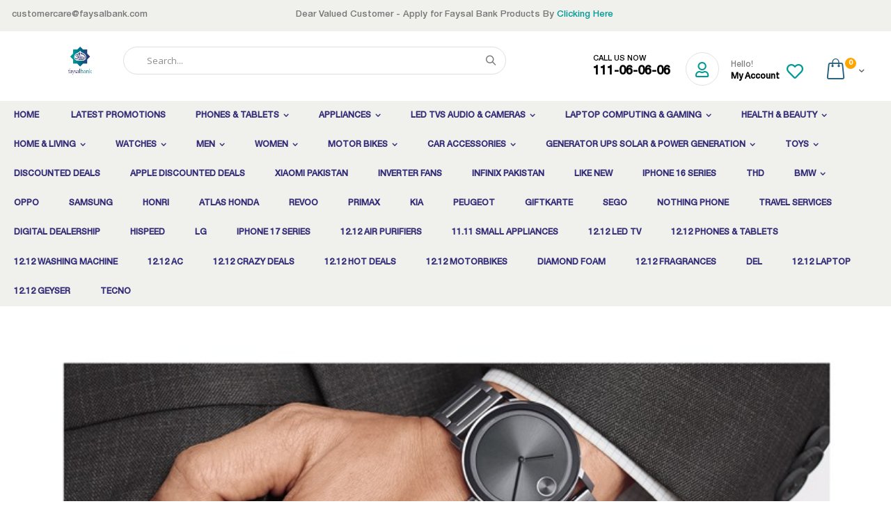

--- FILE ---
content_type: text/html; charset=UTF-8
request_url: https://digimall.faysalbank.com/marketplace/seller/collection/shop/lifestyle-collection/?cat=1626&price=-10000000
body_size: 23657
content:
<!doctype html>
<html lang="en">
    <head >
        <script>
    var BASE_URL = 'https://digimall.faysalbank.com/';
    var require = {
        "baseUrl": "https://digimall.faysalbank.com/static/frontend/Smartwave/porto/en_US"
    };
</script>
        <meta charset="utf-8"/>
<meta name="title" content="Lifestyle Collection"/>
<meta name="description" content="Brands: Guess, GC, Edifice, G-Shock, ProTrek, Wenger. Buy original and branded watches with warranty. Gift Cards Available."/>
<meta name="keywords" content="DigiMall, Market Place"/>
<meta name="robots" content="INDEX,FOLLOW"/>
<meta name="viewport" content="width=device-width, initial-scale=1, maximum-scale=1.0, user-scalable=no"/>
<meta name="format-detection" content="telephone=no"/>
<title>Lifestyle Collection</title>
<link  rel="stylesheet" type="text/css"  media="all" href="https://digimall.faysalbank.com/static/frontend/Smartwave/porto/en_US/mage/calendar.min.css" />
<link  rel="stylesheet" type="text/css"  media="all" href="https://digimall.faysalbank.com/static/frontend/Smartwave/porto/en_US/css/styles-m.min.css" />
<link  rel="stylesheet" type="text/css"  media="all" href="https://digimall.faysalbank.com/static/frontend/Smartwave/porto/en_US/owl.carousel/assets/owl.carousel.min.css" />
<link  rel="stylesheet" type="text/css"  media="all" href="https://digimall.faysalbank.com/static/frontend/Smartwave/porto/en_US/fancybox/css/jquery.fancybox.min.css" />
<link  rel="stylesheet" type="text/css"  media="all" href="https://digimall.faysalbank.com/static/frontend/Smartwave/porto/en_US/icon-fonts/css/porto-icons.min.css" />
<link  rel="stylesheet" type="text/css"  media="all" href="https://digimall.faysalbank.com/static/frontend/Smartwave/porto/en_US/icon-fonts/css/porto-icons-codes.min.css" />
<link  rel="stylesheet" type="text/css"  media="all" href="https://digimall.faysalbank.com/static/frontend/Smartwave/porto/en_US/icon-fonts/css/animation.min.css" />
<link  rel="stylesheet" type="text/css"  media="all" href="https://digimall.faysalbank.com/static/frontend/Smartwave/porto/en_US/font-awesome/css/font-awesome.min.css" />
<link  rel="stylesheet" type="text/css"  media="all" href="https://digimall.faysalbank.com/static/frontend/Smartwave/porto/en_US/Magefan_Blog/css/blog-m.min.css" />
<link  rel="stylesheet" type="text/css"  media="all" href="https://digimall.faysalbank.com/static/frontend/Smartwave/porto/en_US/Magefan_Blog/css/blog-custom.min.css" />
<link  rel="stylesheet" type="text/css"  media="all" href="https://digimall.faysalbank.com/static/frontend/Smartwave/porto/en_US/Mageplaza_Core/css/owl.carousel.min.css" />
<link  rel="stylesheet" type="text/css"  media="all" href="https://digimall.faysalbank.com/static/frontend/Smartwave/porto/en_US/Mageplaza_Core/css/owl.theme.min.css" />
<link  rel="stylesheet" type="text/css"  media="all" href="https://digimall.faysalbank.com/static/frontend/Smartwave/porto/en_US/Mageplaza_BannerSlider/css/animate.min.css" />
<link  rel="stylesheet" type="text/css"  media="all" href="https://digimall.faysalbank.com/static/frontend/Smartwave/porto/en_US/Smartwave_Dailydeals/css/style.min.css" />
<link  rel="stylesheet" type="text/css"  media="all" href="https://digimall.faysalbank.com/static/frontend/Smartwave/porto/en_US/Webkul_Marketplace/css/wk_block.min.css" />
<link  rel="stylesheet" type="text/css"  media="all" href="https://digimall.faysalbank.com/static/frontend/Smartwave/porto/en_US/WeltPixel_Quickview/css/magnific-popup.min.css" />
<link  rel="stylesheet" type="text/css"  media="all" href="https://digimall.faysalbank.com/static/frontend/Smartwave/porto/en_US/Webkul_Marketplace/css/style.min.css" />
<link  rel="stylesheet" type="text/css"  media="all" href="https://digimall.faysalbank.com/static/frontend/Smartwave/porto/en_US/Webkul_Marketplace/css/collection.min.css" />
<link  rel="stylesheet" type="text/css"  media="all" href="https://digimall.faysalbank.com/static/frontend/Smartwave/porto/en_US/Webkul_Marketplace/css/filter.min.css" />
<link  rel="stylesheet" type="text/css"  media="all" href="https://digimall.faysalbank.com/static/frontend/Smartwave/porto/en_US/Magento_Swatches/css/swatches.min.css" />
<link  rel="stylesheet" type="text/css"  media="screen and (min-width: 768px)" href="https://digimall.faysalbank.com/static/frontend/Smartwave/porto/en_US/css/styles-l.min.css" />
<link  rel="stylesheet" type="text/css"  media="print" href="https://digimall.faysalbank.com/static/frontend/Smartwave/porto/en_US/css/print.min.css" />
<link  rel="icon" type="image/x-icon" href="https://digimall.faysalbank.com/static/frontend/Smartwave/porto/en_US/Magento_Theme/favicon.ico" />
<link  rel="shortcut icon" type="image/x-icon" href="https://digimall.faysalbank.com/static/frontend/Smartwave/porto/en_US/Magento_Theme/favicon.ico" />
<script  type="text/javascript"  src="https://digimall.faysalbank.com/static/_cache/merged/6a8f8745da99da01229e83c6680823cc.min.js"></script>
<link  rel="stylesheet" type="text/css" href="//fonts.googleapis.com/css?family=Shadows+Into+Light" />
<link  rel="canonical" href="https://digimall.faysalbank.com/marketplace/seller/collection/shop/lifestyle-collection/?cat=1626&price=-10000000" />

<!-- Google tag (gtag.js) -->
<script async src="https://www.googletagmanager.com/gtag/js?id=G-Y3ESPWXE8R"></script>
<script>
  window.dataLayer = window.dataLayer || [];
  function gtag(){dataLayer.push(arguments);}
  gtag('js', new Date());

  gtag('config', 'G-Y3ESPWXE8R');
</script>        <meta name="google-site-verification" content="HDdCFgsg34TWolIX3eDkriEQyAd5rx_f10h2d12M7Rc" />
<link rel="stylesheet" href="//fonts.googleapis.com/css?family=Open+Sans%3A300%2C300italic%2C400%2C400italic%2C600%2C600italic%2C700%2C700italic%2C800%2C800italic&amp;v1&amp;subset=latin%2Clatin-ext" type="text/css" media="screen"/>
<link href="//fonts.googleapis.com/css?family=Oswald:300,400,700" rel="stylesheet">
<link href="//fonts.googleapis.com/css?family=Poppins:300,400,500,600,700" rel="stylesheet">
<link rel="stylesheet" href="//fonts.googleapis.com/css?family=Open+Sans%3A300%2C300italic%2C400%2C400italic%2C600%2C600italic%2C700%2C700italic%2C800%2C800italic&amp;v1&amp;subset=latin%2Clatin-ext" type="text/css" media="screen"/>
    <link rel="stylesheet" type="text/css" media="all" href="https://d2ubszo7zh7huy.cloudfront.net/porto/web/bootstrap/css/bootstrap.optimized.min.css">
    <link rel="stylesheet" type="text/css" media="all" href="https://d2ubszo7zh7huy.cloudfront.net/porto/web/css/animate.optimized.css">
<link rel="stylesheet" type="text/css" media="all" href="https://d2ubszo7zh7huy.cloudfront.net/porto/web/css/header/type16.css">
<link rel="stylesheet" type="text/css" media="all" href="https://d2ubszo7zh7huy.cloudfront.net/porto/web/css/custom.css">
<link rel="stylesheet" type="text/css" media="all" href="https://d2ubszo7zh7huy.cloudfront.net/porto/configed_css/design_english.css">
<link rel="stylesheet" type="text/css" media="all" href="https://d2ubszo7zh7huy.cloudfront.net/porto/configed_css/settings_english.css">
<script type="text/javascript">
var porto_config = {
    paths: {
        'parallax': 'js/jquery.parallax.min',
        'owlcarousel': 'owl.carousel/owl.carousel',
        'owlcarousel_thumbs': 'owl.carousel/owl.carousel2.thumbs',
        'imagesloaded': 'Smartwave_Porto/js/imagesloaded',
        'packery': 'Smartwave_Porto/js/packery.pkgd',
        'floatelement': 'js/jquery.floatelement'
    },
    shim: {
        'parallax': {
          deps: ['jquery']
        },
        'owlcarousel': {
          deps: ['jquery']
        },        
        'owlcarousel_thumbs': {
          deps: ['jquery','owlcarousel']
        },    
        'packery': {
          deps: ['jquery','imagesloaded']
        },
        'floatelement': {
          deps: ['jquery']
        }
    }
};

require.config(porto_config);
</script>
<script type="text/javascript">
require([
    'jquery'
], function ($) {
    $(document).ready(function(){
        $(".drop-menu > a").off("click").on("click", function(){
            if($(this).parent().children(".nav-sections").hasClass("visible")) {
                $(this).parent().children(".nav-sections").removeClass("visible");
                $(this).removeClass("active");
            }
            else {
                $(this).parent().children(".nav-sections").addClass("visible");
                $(this).addClass("active");
            }
        });
    });
    var scrolled = false;
    $(window).scroll(function(){
        if(!$('.page-header').hasClass('type10')) {
            if($(window).width()>=768){
                if(160<$(window).scrollTop() && !scrolled){
                    $('.page-header:not(.sticky-header)').css("height",$('.page-header:not(.sticky-header)').height()+'px');
                    $('.page-header').addClass("sticky-header");
                    scrolled = true;
                    if((!$(".page-header").hasClass("type12")) && (!$(".page-header").hasClass("type23")) && (!$(".page-header").hasClass("type25")) && (!$(".page-header").hasClass("type26"))) {
                        $('.page-header .minicart-wrapper').after('<div class="minicart-place hide"></div>');

                        if($(".page-header").hasClass("type2"))
                            $('.page-header .navigation').append($('header.page-header.type2 a.action.my-wishlist').detach());

                        var minicart = $('.page-header .minicart-wrapper').detach();
                        if($(".page-header").hasClass("type8"))
                            $('.page-header .menu-wrapper').append(minicart);
                        else
                            $('.page-header .navigation').append(minicart);
                        
                                                var logo_image = $('<div>').append($('.page-header .header > .logo').clone()).html();
                        if($(".page-header").hasClass("type27"))
                            logo_image = $('<div>').append($('.page-header .header .header-main-left > .logo').clone()).html();
                        if($(".page-header").hasClass("type8"))
                            $('.page-header .menu-wrapper').prepend('<div class="sticky-logo">'+logo_image+'</div>');
                        else
                            $('.page-header .navigation').prepend('<div class="sticky-logo">'+logo_image+'</div>');
                                            } else {
                                                $('.page-header.type12 .logo').append('<span class="sticky-logo"><img src="" alt=""/></span>');
                        $('.page-header .logo > img').addClass("hide");
                                            }
                                                            $(".sticky-logo img").attr("src","https://d2ubszo7zh7huy.cloudfront.net/porto/sticky_logo/default/digimall_logo_385x385.png");
                                                        }
                if(160>=$(window).scrollTop() && scrolled){
                    $('.page-header.sticky-header').css("height",'auto');
                    $('.page-header').removeClass("sticky-header");
                    scrolled = false;
                    if((!$(".page-header").hasClass("type12")) && (!$(".page-header").hasClass("type23")) && (!$(".page-header").hasClass("type25")) && (!$(".page-header").hasClass("type26"))) {
                        var minicart;
                        if($(".page-header").hasClass("type8"))
                            minicart = $('.page-header .menu-wrapper .minicart-wrapper').detach();
                        else
                            minicart = $('.page-header .navigation .minicart-wrapper').detach();
                        $('.minicart-place').after(minicart);
                        $('.minicart-place').remove();
                        if($(".page-header").hasClass("type2"))
                            $('.page-header .block.block-search').before($('.page-header .navigation a.action.my-wishlist').detach());
                        $('.page-header .minicart-wrapper-moved').addClass("minicart-wrapper").removeClass("minicart-wrapper-moved").removeClass("hide");
                    }
                                        if($(".page-header").hasClass("type8"))
                        $('.page-header .menu-wrapper > .sticky-logo').remove();
                    else if($(".page-header").hasClass("type12")) {
                        $('.page-header .sticky-logo').remove();
                        $('.page-header .logo > img').removeClass("hide");;
                    } else
                        $('.page-header .navigation > .sticky-logo').remove();
                                    }
            }
        }
    });
});
</script>
<script type="text/javascript" src="//s7.addthis.com/js/300/addthis_widget.js#pubid=ra-58378513496862c5"></script>
        <script>
        window.getWpCookie = function(name) {
            match = document.cookie.match(new RegExp(name + '=([^;]+)'));
            if (match) return decodeURIComponent(match[1].replace(/\+/g, ' ')) ;
        };

        window.dataLayer = window.dataLayer || [];
                var dlObjects = [{"pageName":"Lifestyle Collection","pageType":"other"}];
        for (var i in dlObjects) {
            window.dataLayer.push(dlObjects[i]);
        }
                var wpCookies = ['wp_customerId','wp_customerGroup'];
        wpCookies.map(function(cookieName) {
            var cookieValue = window.getWpCookie(cookieName);
            if (cookieValue) {
                var dlObject = {};
                dlObject[cookieName.replace('wp_', '')] = cookieValue;
                window.dataLayer.push(dlObject);
            }
        });
    </script>

    <!-- Google Tag Manager -->
<script>(function(w,d,s,l,i){w[l]=w[l]||[];w[l].push({'gtm.start':
new Date().getTime(),event:'gtm.js'});var f=d.getElementsByTagName(s)[0],
j=d.createElement(s),dl=l!='dataLayer'?'&l='+l:'';j.async=true;j.src=
'https://www.googletagmanager.com/gtm.js?id='+i+dl;f.parentNode.insertBefore(j,f);
})(window,document,'script','dataLayer','GTM-T8Q3T8F');</script>
<!-- End Google Tag Manager --><!-- BEGIN GOOGLE ANALYTICS CODE -->
<script type="text/x-magento-init">
{
    "*": {
        "Magento_GoogleAnalytics/js/google-analytics": {
            "isCookieRestrictionModeEnabled": 0,
            "currentWebsite": 1,
            "cookieName": "user_allowed_save_cookie",
            "ordersTrackingData": [],
            "pageTrackingData": {"optPageUrl":"","isAnonymizedIpActive":false,"accountId":"373789958"}        }
    }
}
</script>
<!-- END GOOGLE ANALYTICS CODE -->
<!-- BEGIN GOOGLE VERIFICATION TAG -->
<!-- END GOOGLE VERIFICATION TAG -->
<!-- BEGIN GTAG GLOBAL TAG -->
<!-- END GTAG GLOBAL TAG -->
<link rel="stylesheet" type="text/css" media="all" href="https://maxcdn.bootstrapcdn.com/font-awesome/latest/css/font-awesome.min.css"/>    </head>
    <body data-container="body"
          data-mage-init='{"loaderAjax": {}, "loader": { "icon": "https://digimall.faysalbank.com/static/frontend/Smartwave/porto/en_US/images/loader-2.gif"}}'
        class="layout-fullwidth wide mobile-sticky am-porto-cmtb marketplace-seller-collection page-layout-seller-1column">
        
    <script>
        require.config({
            deps: [
                'jquery',
                'mage/translate',
                'jquery/jquery-storageapi'
            ],
            callback: function ($) {
                'use strict';

                var dependencies = [],
                    versionObj;

                $.initNamespaceStorage('mage-translation-storage');
                $.initNamespaceStorage('mage-translation-file-version');
                versionObj = $.localStorage.get('mage-translation-file-version');

                
                if (versionObj.version !== 'f2f0d4caea26236e17cdcfef164a3f9e15aeae69') {
                    dependencies.push(
                        'text!js-translation.json'
                    );

                }

                require.config({
                    deps: dependencies,
                    callback: function (string) {
                        if (typeof string === 'string') {
                            $.mage.translate.add(JSON.parse(string));
                            $.localStorage.set('mage-translation-storage', string);
                            $.localStorage.set(
                                'mage-translation-file-version',
                                {
                                    version: 'f2f0d4caea26236e17cdcfef164a3f9e15aeae69'
                                }
                            );
                        } else {
                            $.mage.translate.add($.localStorage.get('mage-translation-storage'));
                        }
                    }
                });
            }
        });
    </script>

<script type="text/x-magento-init">
    {
        "*": {
            "mage/cookies": {
                "expires": null,
                "path": "\u002F",
                "domain": ".digimall.faysalbank.com",
                "secure": false,
                "lifetime": "3600"
            }
        }
    }
</script>
    <noscript>
        <div class="message global noscript">
            <div class="content">
                <p>
                    <strong>JavaScript seems to be disabled in your browser.</strong>
                    <span>For the best experience on our site, be sure to turn on Javascript in your browser.</span>
                </p>
            </div>
        </div>
    </noscript>
<script>
    require.config({
        map: {
            '*': {
                wysiwygAdapter: 'mage/adminhtml/wysiwyg/tiny_mce/tinymce4Adapter'
            }
        }
    });
</script>
<!-- BEGIN GTAG CART SCRIPT -->
<!-- END GTAG CART SCRIPT -->

<script id="searchAutocompletePlaceholder" type="text/x-custom-template">
    <div class="mst-searchautocomplete__autocomplete">
        <div class="mst-searchautocomplete__spinner">
            <div class="spinner-item spinner-item-1"></div>
            <div class="spinner-item spinner-item-2"></div>
            <div class="spinner-item spinner-item-3"></div>
            <div class="spinner-item spinner-item-4"></div>
            <div class="spinner-item spinner-item-5"></div>
            <div class="spinner-item spinner-item-6"></div>
            <div class="spinner-item spinner-item-7"></div>
            <div class="spinner-item spinner-item-8"></div>
        </div>

        <div class="mst-searchautocomplete__close">
            &times;
        </div>
    </div>
</script>

<script id="searchAutocompleteWrapper" type="text/x-custom-template">
    <div class="mst-searchautocomplete__wrapper">
        <div data-bind="visible: result.noResults == false">
            <div data-bind="foreach: { data: result.indices, as: 'index' }">
                <div data-bind="visible: index.totalItems, attr: {class: 'mst-searchautocomplete__index ' + index.identifier}">
                    <div class="mst-searchautocomplete__index-title">
                        <span data-bind="text: index.title"></span>
                        <span data-bind="visible: index.isShowTotals">
                            (<span data-bind="text: index.totalItems"></span>)
                        </span>
                    </div>

                    <ul data-bind="foreach: { data: index.items, as: 'item' }">
                        <li data-bind="
                            template: { name:index.identifier, data: item },
                            attr: {class: 'mst-searchautocomplete__item ' + index.identifier},
                            event: { mouseover: $parents[1].onMouseOver, mouseout: $parents[1].onMouseOut, mousedown: $parents[1].onClick },
                            css: {_active: $data.isActive}">
                        </li>
                    </ul>
                </div>
            </div>

            <div class="mst-searchautocomplete__show-all" data-bind="visible: result.urlAll && result.totalItems > 0">
                <a data-bind="attr: { href: result.urlAll }">
                    <span data-bind="text: result.textAll"></span>
                </a>
            </div>
        </div>

        <div class="mst-searchautocomplete__empty-result" data-bind="visible: result.noResults == true && !loading">
            <span data-bind="text: result.textEmpty"></span>
        </div>
    </div>
</script>

<script id="popular" type="text/x-custom-template">
    <a class="title" data-bind="text: query"></a>
</script>

<script id="magento_catalog_category" type="text/x-custom-template">
    <a class="title" data-bind="text: name, attr: {href: url}, highlight"></a>
</script>

<script id="magento_catalog_product" type="text/x-custom-template">
    <!-- ko if: optimize -->
    <a class="title" rel="noreferrer" data-bind="html: name, attr: {href: url}, highlight"></a>

    <div data-bind="html: price" class="price"></div>
    <!-- /ko -->

    <!-- ko if: !optimize -->
    <!-- ko if: image -->
    <a rel="noreferrer" data-bind="attr: {href: url}">
        <div class="mst-product-image-wrapper"><img data-bind="attr: {src: image}"/></div>
    </a>
    <!-- /ko -->

    <div class="meta">
        <div class="title">
            <a rel="noreferrer" data-bind="html: name, attr: {href: url}, highlight"></a>

            <!-- ko if: sku -->
            <span class="sku" data-bind="text: sku, highlight"></span>
            <!-- /ko -->
        </div>

        <!-- ko if: description -->
        <div class="description" data-bind="text: description, highlight"></div>
        <!-- /ko -->

        <!-- ko if: rating -->
        <div data-bind="html: rating"></div>
        <!-- /ko -->

        <form data-role="tocart-form" class="to-cart"
              data-bind="visible: cart.visible, attr:{action: cart.params.action}, afterRender: $parents[2].afterRender"
              method="post">
            <input type="hidden" name="product" data-bind="value: cart.params.data.product">
            <input type="hidden" name="uenc" data-bind="value: cart.params.data.uenc">
            <input type="hidden" name="form_key" data-bind="value: $parents[2].form_key"/>
            <button type="submit" class="action tocart primary">
                <span data-bind="html: cart.label,event: { mousedown: $parents[2].onSubmit }"></span>
            </button>
        </form>
    </div>

    <div class="store">
        <div data-bind="html: price" class="price"></div>
    </div>
    <!-- /ko -->
</script>

<script id="magento_cms_page" type="text/x-custom-template">
    <a class="title" data-bind="text: name, attr: {href: url}, highlight"></a>
</script>

<script id="magento_catalog_categoryproduct" type="text/x-custom-template">
    <a class="title" data-bind="text: name, attr: {href: url}, highlight"></a>
</script>

<script id="magento_search_query" type="text/x-custom-template">
    <a class="title" data-bind="text: query_text, attr: {href: url}, highlight"></a> <span class="num_results"
                                                                                           data-bind="text: num_results"></span>
</script>

<script id="external_wordpress_post" type="text/x-custom-template">
    <a class="title" data-bind="text: name, attr: {href: url}, highlight"></a>
</script>

<script id="magefan_blog_post" type="text/x-custom-template">
    <a class="title" data-bind="text: name, attr: {href: url}, highlight"></a>
</script>

<script id="magento_catalog_attribute" type="text/x-custom-template">
    <a class="title" data-bind="text: name, attr: {href: url}, highlight"></a>
</script>

<script id="mageplaza_blog_post" type="text/x-custom-template">
    <a class="title" data-bind="text: name, attr: {href: url}, highlight"></a>
</script>

<script id="mirasvit_blog_post" type="text/x-custom-template">
    <a class="title" data-bind="text: name, attr: {href: url}, highlight"></a>
</script>

<script id="mirasvit_gry_registry" type="text/x-custom-template">
    <a class="title" data-bind="text: title, attr: {href: url}, highlight"></a>
    <p data-bind="text: name, highlight"></p>
</script>

<script id="mirasvit_kb_article" type="text/x-custom-template">
    <a class="title" data-bind="text: name, attr: {href: url}, highlight"></a>
</script>

<script id="ves_blog_post" type="text/x-custom-template">
    <a class="title" data-bind="text: name, attr: {href: url}, highlight"></a>
</script>

<script id="amasty_blog_post" type="text/x-custom-template">
    <a class="title" data-bind="text: name, attr: {href: url}, highlight"></a>
</script>

<script id="aheadworks_blog_post" type="text/x-custom-template">
    <a class="title" data-bind="text: name, attr: {href: url}, highlight"></a>
</script>

<script id="fishpig_glossary_word" type="text/x-custom-template">
    <a class="title" data-bind="text: name, attr: {href: url}, highlight"></a>
</script>

<script id="blackbird_contentmanager_content" type="text/x-custom-template">
    <a class="title" data-bind="text: name, attr: {href: url}, highlight"></a>
</script>
    <script>
        require([
                'jquery',
                'Mirasvit_SearchAutocomplete/js/autocomplete',
                'Mirasvit_SearchAutocomplete/js/typeahead'
            ], function ($, autocomplete, typeahead) {
                var selector = 'input#search, input#mobile_search, .minisearch input[type="text"]';

                $(document).ready(function () {
                    $('#search_mini_form').prop("minSearchLength", 10000);

                    var $input = $(selector);

                    $input.each(function (index, searchInput) {
                        
                        new autocomplete($(searchInput)).init({"query":"","priceFormat":{"pattern":"PKR%s","precision":0,"requiredPrecision":0,"decimalSymbol":".","groupSymbol":",","groupLength":3,"integerRequired":true},"minSearchLength":3,"url":"https:\/\/digimall.faysalbank.com\/searchautocomplete\/ajax\/suggest\/","storeId":"1","delay":300,"layout":"1column","popularTitle":"Hot Searches","popularSearches":["Installment mobiles iphone","Iphone","Installment mobiles","Honda cd 70","Iphone 13 pro max"],"isTypeaheadEnabled":"0","typeaheadUrl":"https:\/\/digimall.faysalbank.com\/searchautocomplete\/ajax\/typeahead\/","minSuggestLength":2});
                    });
                });
            }
        );
    </script>

<script type="text/javascript">
require([
    'jquery'
], function ($) {
    if(!$("body").hasClass("page-layout-1column") && !$("body").hasClass("account")) {
        $(".sidebar-main").css("position","relative");
        $(".sidebar-additional").css("position","relative");
        var main_area_pos;
        var main_area_height = $(".column.main").outerHeight();
        var left_side_top = 0;
        var right_side_top = 0;
        var cur_Y = pre_Y = 0;
        $(document).ready(function(){
            setTimeout(function(){stickySidebar();},1000);
        });
        $(window).scroll(function(){
            stickySidebar();
        });
        $(window).resize(function(){
            left_side_top = 0;
            stickySidebar();
        });
        function stickySidebar(){
            if($(".column.main").offset()) {
                main_area_pos = $(".column.main").offset().top;
            }
            main_area_height = $(".column.main").outerHeight();
            margin_top = $(".page-header").hasClass("sticky-header")?60:10;
            margin_bottom = 10;
            var fixedSideTop = fixedSideBottom = fixedSideTop_r = fixedSideBottom_r = 0;
            cur_Y = $(window).scrollTop();
            if($(".sidebar-main").outerHeight() < main_area_height) {
                if($(window).height() < $(".sidebar-main").outerHeight() + margin_top + margin_bottom) {
                    if(main_area_pos >= cur_Y + margin_top) {
                        left_side_top = 0;
                    } else if(cur_Y >= main_area_pos + main_area_height - $(window).height()) {
                        left_side_top = main_area_height - $(".sidebar-main").outerHeight();
                    } else {
                        if ( cur_Y > pre_Y ) {
                            if(fixedSideTop) {
                                fixedSideTop = 0;
                                left_side_top = $(".sidebar-main").offset().top - main_area_pos;
                            } else if(!fixedSideBottom && $(".sidebar-main").outerHeight() + $(".sidebar-main").offset().top < cur_Y + $(window).height()) {
                                fixedSideBottom = 1;
                                left_side_top = cur_Y - (main_area_pos + $(".sidebar-main").outerHeight() - $(window).height()) - 10
                            }
                        } else {
                            if(fixedSideBottom) {
                                fixedSideBottom = 0;
                                left_side_top = cur_Y - main_area_pos - $(".sidebar-main").outerHeight() + $(window).height() - 10;
                            } else if(!fixedSideTop && $(".sidebar-main").offset().top >= cur_Y + margin_top) {
                                fixedSideTop = 1;
                                left_side_top = cur_Y - main_area_pos + margin_top;
                            }

                        }
                    }
                } else {
                    if ( cur_Y >= ( main_area_pos - margin_top ) && cur_Y + $(".sidebar-main").outerHeight() + margin_top < main_area_pos + main_area_height) {
                        left_side_top = cur_Y - main_area_pos + margin_top;
                    } else if(cur_Y + $(".sidebar-main").outerHeight() + margin_top > main_area_pos + main_area_height) {
                        left_side_top = main_area_height - $(".sidebar-main").outerHeight();
                    } else {
                        left_side_top = 0;
                    }

                    fixedSideTop = fixedSideBottom = 0;
                }
                $(".sidebar-main").css("top",left_side_top + "px");
            } else {
                $(".sidebar-main").css("top",0);
            }
            if($(".sidebar-additional").outerHeight() < main_area_height) {
                if($(window).height() < $(".sidebar-additional").outerHeight() + margin_top + margin_bottom) {
                    if(main_area_pos >= cur_Y + margin_top) {
                        right_side_top = 0;
                    } else if(cur_Y >= main_area_pos + main_area_height - $(window).height()) {
                        right_side_top = main_area_height - $(".sidebar-additional").outerHeight();
                    } else {
                        if ( cur_Y > pre_Y ) {
                            if(fixedSideTop_r) {
                                fixedSideTop_r = 0;
                                right_side_top = $(".sidebar-additional").offset().top - main_area_pos;
                            } else if(!fixedSideBottom_r && $(".sidebar-additional").outerHeight() + $(".sidebar-additional").offset().top < cur_Y + $(window).height()) {
                                fixedSideBottom_r = 1;
                                right_side_top = cur_Y - (main_area_pos + $(".sidebar-additional").outerHeight() - $(window).height()) - 10
                            }
                        } else {
                            if(fixedSideBottom_r) {
                                fixedSideBottom_r = 0;
                                right_side_top = $(".sidebar-additional").offset().top - main_area_pos;
                            } else if(!fixedSideTop_r && $(".sidebar-additional").offset().top >= cur_Y + margin_top) {
                                fixedSideTop_r = 1;
                                right_side_top = cur_Y - main_area_pos + margin_top;
                            }

                        }
                    }
                } else {
                    if ( cur_Y >= ( main_area_pos - margin_top ) && cur_Y + $(".sidebar-additional").outerHeight() + margin_top < main_area_pos + main_area_height) {
                        right_side_top = cur_Y - main_area_pos + margin_top;
                    } else if(cur_Y + $(".sidebar-additional").outerHeight() + margin_top > main_area_pos + main_area_height) {
                        right_side_top = main_area_height - $(".sidebar-additional").outerHeight();
                    } else {
                        right_side_top = 0;
                    }

                    fixedSideTop_r = fixedSideBottom_r = 0;
                }
                $(".sidebar-additional").css("top",right_side_top + "px");
            }
            pre_Y = cur_Y;
        }
    }
});
</script>
<div class="page-wrapper"><div class="header-topbar-warpper">
<div class="mail">customercare@faysalbank.com</div>
<div class="eid-sale">Dear Valued Customer - Apply for Faysal Bank Products By <a href="https://my-form-app-beta.vercel.app/">Clicking Here</a></div>
</div><header class="page-header type16 header-newskin" >
    <div class="panel wrapper">
        <div class="panel header">
            <a class="action skip contentarea"
   href="#contentarea">
    <span>
        Skip to Content    </span>
</a>
                                    <ul class="header links">    <li class="greet welcome" data-bind="scope: 'customer'">
        <!-- ko if: customer().fullname  -->
        <span class="logged-in"
              data-bind="text: new String('Welcome, %1!').replace('%1', customer().fullname)">
        </span>
        <!-- /ko -->
        <!-- ko ifnot: customer().fullname  -->
        <span class="not-logged-in"
              data-bind='html:""'></span>
                <!-- /ko -->
    </li>
    <script type="text/x-magento-init">
    {
        "*": {
            "Magento_Ui/js/core/app": {
                "components": {
                    "customer": {
                        "component": "Magento_Customer/js/view/customer"
                    }
                }
            }
        }
    }
    </script>
<li class="item link compare hide" data-bind="scope: 'compareProducts'" data-role="compare-products-link">
    <a class="action compare" title="Compare Products"
       data-bind="attr: {'href': compareProducts().listUrl}, css: {'': !compareProducts().count}"
    >
    	<em class="porto-icon-chart hidden-xs"></em>
        Compare        (<span class="counter qty" data-bind="text: compareProducts().countCaption"></span>)
    </a>
</li>
<script type="text/x-magento-init">
{"[data-role=compare-products-link]": {"Magento_Ui/js/core/app": {"components":{"compareProducts":{"component":"Magento_Catalog\/js\/view\/compare-products"}}}}}
</script>
<li><a href="https://digimall.faysalbank.com/marketplace\account\dashboard/" class="Vendor links" >Seller Login</a></li><li class="authorization-link" data-label="or">
    <a href="https://digimall.faysalbank.com/customer/account/login/referer/aHR0cHM6Ly9kaWdpbWFsbC5mYXlzYWxiYW5rLmNvbS9tYXJrZXRwbGFjZS9zZWxsZXIvY29sbGVjdGlvbi9zaG9wL2xpZmVzdHlsZS1jb2xsZWN0aW9uLz9jYXQ9MTYyNiZwcmljZT0tMTAwMDAwMDA%2C/">
        Sign In    </a>
</li>
<li><a href="https://digimall.faysalbank.com/customer/account/create/" >Create an Account</a></li></ul>        </div>
    </div>
    <div class="header content">
        <a class="logo" href="https://digimall.faysalbank.com/" title="DigiMall">
        <img src="https://d2ubszo7zh7huy.cloudfront.net/logo/stores/1/FBL.png"
             alt="DigiMall"
             width="105"             height="57"        />
    </a>
    
<div data-block="minicart" class="minicart-wrapper">
    <a class="action showcart" href="https://digimall.faysalbank.com/checkout/cart/"
       data-bind="scope: 'minicart_content'">
        <span class="text">Cart</span>
        <span class="counter qty empty"
              data-bind="css: { empty: !!getCartParam('summary_count') == false }, blockLoader: isLoading">
            <span class="counter-number">
            <!-- ko if: getCartParam('summary_count') --><!-- ko text: getCartParam('summary_count') --><!-- /ko --><!-- /ko -->
            <!-- ko ifnot: getCartParam('summary_count') -->0<!-- /ko -->
            </span>
            <span class="counter-label">
                <!-- ko i18n: 'items' --><!-- /ko -->
            </span>
        </span>
    </a>
            <div class="block block-minicart empty"
             data-role="dropdownDialog"
             data-mage-init='{"dropdownDialog":{
                "appendTo":"[data-block=minicart]",
                "triggerTarget":".showcart",
                "timeout": "2000",
                "closeOnMouseLeave": false,
                "closeOnEscape": true,
                "triggerClass":"active",
                "parentClass":"active",
                "buttons":[]}}'>
            <div id="minicart-content-wrapper" data-bind="scope: 'minicart_content'">
                <!-- ko template: getTemplate() --><!-- /ko -->
            </div>
        </div>
        <script>
        window.checkout = {"shoppingCartUrl":"https:\/\/digimall.faysalbank.com\/checkout\/cart\/","checkoutUrl":"https:\/\/digimall.faysalbank.com\/checkout\/","updateItemQtyUrl":"https:\/\/digimall.faysalbank.com\/checkout\/sidebar\/updateItemQty\/","removeItemUrl":"https:\/\/digimall.faysalbank.com\/checkout\/sidebar\/removeItem\/","imageTemplate":"Magento_Catalog\/product\/image_with_borders","baseUrl":"https:\/\/digimall.faysalbank.com\/","minicartMaxItemsVisible":5,"websiteId":"1","maxItemsToDisplay":10,"storeId":"1","customerLoginUrl":"https:\/\/digimall.faysalbank.com\/customer\/account\/login\/referer\/aHR0cHM6Ly9kaWdpbWFsbC5mYXlzYWxiYW5rLmNvbS9tYXJrZXRwbGFjZS9zZWxsZXIvY29sbGVjdGlvbi9zaG9wL2xpZmVzdHlsZS1jb2xsZWN0aW9uLz9jYXQ9MTYyNiZwcmljZT0tMTAwMDAwMDA%2C\/","isRedirectRequired":false,"autocomplete":"off","captcha":{"user_login":{"isCaseSensitive":false,"imageHeight":50,"imageSrc":"","refreshUrl":"https:\/\/digimall.faysalbank.com\/captcha\/refresh\/","isRequired":false,"timestamp":1767747629}}};
    </script>
    <script type="text/x-magento-init">
    {
        "[data-block='minicart']": {
            "Magento_Ui/js/core/app": {"components":{"minicart_content":{"children":{"subtotal.container":{"children":{"subtotal":{"children":{"subtotal.totals":{"config":{"display_cart_subtotal_incl_tax":0,"display_cart_subtotal_excl_tax":1,"template":"Magento_Tax\/checkout\/minicart\/subtotal\/totals"},"children":{"subtotal.totals.msrp":{"component":"Magento_Msrp\/js\/view\/checkout\/minicart\/subtotal\/totals","config":{"displayArea":"minicart-subtotal-hidden","template":"Magento_Msrp\/checkout\/minicart\/subtotal\/totals"}}},"component":"Magento_Tax\/js\/view\/checkout\/minicart\/subtotal\/totals"}},"component":"uiComponent","config":{"template":"Magento_Checkout\/minicart\/subtotal"}}},"component":"uiComponent","config":{"displayArea":"subtotalContainer"}},"item.renderer":{"component":"uiComponent","config":{"displayArea":"defaultRenderer","template":"Magento_Checkout\/minicart\/item\/default"},"children":{"item.image":{"component":"Magento_Catalog\/js\/view\/image","config":{"template":"Magento_Catalog\/product\/image","displayArea":"itemImage"}},"checkout.cart.item.price.sidebar":{"component":"uiComponent","config":{"template":"Magento_Checkout\/minicart\/item\/price","displayArea":"priceSidebar"}}}},"extra_info":{"component":"uiComponent","config":{"displayArea":"extraInfo"}},"promotion":{"component":"uiComponent","config":{"displayArea":"promotion"}}},"config":{"itemRenderer":{"default":"defaultRenderer","simple":"defaultRenderer","virtual":"defaultRenderer"},"template":"Magento_Checkout\/minicart\/content"},"component":"Magento_Checkout\/js\/view\/minicart"}},"types":[]}        },
        "*": {
            "Magento_Ui/js/block-loader": "https://digimall.faysalbank.com/static/frontend/Smartwave/porto/en_US/images/loader-1.gif"
        }
    }
    </script>
</div>


    <span data-action="toggle-nav" class="action nav-toggle"><span>Toggle Nav</span></span>
    <div class="block block-search">
    <div class="block block-title"><strong>Search</strong></div>
    <div class="block block-content">
        <form class="form minisearch" id="search_mini_form" action="https://digimall.faysalbank.com/catalogsearch/result/" method="get">
            <div class="field search">
                <label class="label" for="search" data-role="minisearch-label">
                    <span>Search</span>
                </label>
                <div class="control">
                    <input id="search"
                           data-mage-init='{"quickSearch":{
                                "formSelector":"#search_mini_form",
                                "url":"https://digimall.faysalbank.com/search/ajax/suggest/",
                                "destinationSelector":"#search_autocomplete"}
                           }'
                           type="text"
                           name="q"
                           value=""
                           placeholder="Search..."
                           class="input-text"
                           maxlength="128"
                           role="combobox"
                           aria-haspopup="false"
                           aria-autocomplete="both"
                           autocomplete="off"/>
                    <div id="search_autocomplete" class="search-autocomplete"></div>
                    <div class="nested">
    <a class="action advanced" href="https://digimall.faysalbank.com/catalogsearch/advanced/" data-action="advanced-search">
        Advanced Search    </a>
</div>
                </div>
            </div>
            <div class="actions">
                <button type="submit"
                        title="Search"
                        class="action search">
                    <span>Search</span>
                </button>
            </div>
        </form>
    </div>
</div>
    <div class="custom-block"><div class=" custom-contact-header">
    <span class="call-us-now-text">CALL US NOW<br><b  class="phone-num-text">111-06-06-06</b></span>
    <span class="chat-link-wrap" style="display:none;"><a class="chat-link" href="">or chat online</a></span>
</div>
<div class="custom-header-user-wrap">
    <a href="javascript:void(0)" class="custom-header-user-icon"><i class="far  fa-2x fa-user"></i></a>
</div>
<div class="my-account-header"><span class="bold">Hello!</span>
    <span class="bold-myaccount">My Account </span></div>
<a href="https://digimall.faysalbank.com/wishlist" class="action my-wishlist" title="My Wish List" role="button"><i class="far fa-2x fa-heart"></i></a>

<div class="popup-div" style="display: none;">
    <div class="popup-div-wrapper">
        <span class="icon-triangle"></span>
        <span class="signin-withus">Sign in with </span>
        <span class="seller-account"><a href="https://digimall.faysalbank.com/marketplace/account/login/"><span class="popup-btn-icon-seller"></span><span class="popup-btn-icon-text"> Seller </span></a> </span>
        <span class="fayisal-bank"><a href="https://digimall.faysalbank.com/customer/account/login"><span class="popup-btn-icon-customer"></span><span class="popup-btn-icon-text"> Customer</span></a> </span>
    </div>
</div></div>    </div>
        <div class="sections nav-sections">
                <div class="section-items nav-sections-items"
             data-mage-init='&#x7B;&quot;tabs&quot;&#x3A;&#x7B;&quot;openedState&quot;&#x3A;&quot;active&quot;&#x7D;&#x7D;'>
                                            <div class="section-item-title nav-sections-item-title"
                     data-role="collapsible">
                    <a class="nav-sections-item-switch"
                       data-toggle="switch" href="#store.menu">
                        Menu                    </a>
                </div>
                <div class="section-item-content nav-sections-item-content"
                     id="store.menu"
                     data-role="content">
                    
<nav class="navigation sw-megamenu " role="navigation">
    <ul>
        
    <li class="ui-menu-item level0">
        <a href="https://digimall.faysalbank.com/" class="level-top"><span>Home</span></a>
    </li>
<li class="ui-menu-item level0 staticwidth "><a href="https://digimall.faysalbank.com/latest-promotion" class="level-top" title="Latest Promotions"><span>Latest Promotions</span></a></li><li class="ui-menu-item level0 staticwidth parent "><div class="open-children-toggle"></div><a href="https://digimall.faysalbank.com/mobiles" class="level-top" title="Phones & Tablets"><span>Phones & Tablets</span></a><div class="level0 submenu" style="width: 500px;"><div class="container"><div class="row"><ul class="subchildmenu col-md-12 mega-columns columns4"><li class="ui-menu-item level1 "><a href="https://digimall.faysalbank.com/mobiles/smart-phones" title="Smart Phones"><span>Smart Phones</span></a></li><li class="ui-menu-item level1 parent "><div class="open-children-toggle"></div><a href="https://digimall.faysalbank.com/mobiles/phone-accessories" title="Phone Accessories"><span>Phone Accessories</span></a><ul class="subchildmenu "><li class="ui-menu-item level2 "><a href="https://digimall.faysalbank.com/mobiles/phone-accessories/earphones-headphones" title="Air buds & Air Tags"><span>Air buds & Air Tags</span></a></li><li class="ui-menu-item level2 "><a href="https://digimall.faysalbank.com/mobiles/phone-accessories/headphones" title="Headphones & Earphones"><span>Headphones & Earphones</span></a></li><li class="ui-menu-item level2 "><a href="https://digimall.faysalbank.com/mobiles/phone-accessories/screen-protector-case" title="Screen Protector, Case & Selfie stick"><span>Screen Protector, Case & Selfie stick</span></a></li><li class="ui-menu-item level2 "><a href="https://digimall.faysalbank.com/mobiles/phone-accessories/charger-power-banks" title="Charger Power Banks Batteries & Adapter"><span>Charger Power Banks Batteries & Adapter</span></a></li></ul></li><li class="ui-menu-item level1 "><a href="https://digimall.faysalbank.com/mobiles/laptop-tablets-ipads" title="Tablets & Ipads"><span>Tablets & Ipads</span></a></li></ul></div></div></div></li><li class="ui-menu-item level0 staticwidth parent "><div class="open-children-toggle"></div><a href="https://digimall.faysalbank.com/appliances" class="level-top" title="Appliances"><span>Appliances</span></a><div class="level0 submenu" style="width: 500px;"><div class="container"><div class="row"><ul class="subchildmenu col-md-12 mega-columns columns4"><li class="ui-menu-item level1 parent "><div class="open-children-toggle"></div><a href="https://digimall.faysalbank.com/appliances/air-conditioners" title="Air Conditioners "><span>Air Conditioners </span></a><ul class="subchildmenu "><li class="ui-menu-item level2 "><a href="https://digimall.faysalbank.com/appliances/air-conditioners/invertor" title="Invertors"><span>Invertors</span></a></li><li class="ui-menu-item level2 "><a href="https://digimall.faysalbank.com/appliances/air-conditioners/non-inverters" title="Non Inverters"><span>Non Inverters</span></a></li><li class="ui-menu-item level2 "><a href="https://digimall.faysalbank.com/appliances/air-conditioners/floor-standing" title="Floor Standing"><span>Floor Standing</span></a></li></ul></li><li class="ui-menu-item level1 parent "><div class="open-children-toggle"></div><a href="https://digimall.faysalbank.com/appliances/air-treatment" title="Air Treatment"><span>Air Treatment</span></a><ul class="subchildmenu "><li class="ui-menu-item level2 "><a href="https://digimall.faysalbank.com/appliances/air-treatment/room-coolers" title="Room coolers"><span>Room coolers</span></a></li><li class="ui-menu-item level2 "><a href="https://digimall.faysalbank.com/appliances/air-treatment/humidifier" title="Humidifier & Dehumidifier"><span>Humidifier & Dehumidifier</span></a></li><li class="ui-menu-item level2 "><a href="https://digimall.faysalbank.com/appliances/air-treatment/fan-heater" title="Heater"><span>Heater</span></a></li><li class="ui-menu-item level2 "><a href="https://digimall.faysalbank.com/appliances/air-treatment/water-purifiers" title="Water Purifiers"><span>Water Purifiers</span></a></li><li class="ui-menu-item level2 "><a href="https://digimall.faysalbank.com/appliances/air-treatment/air-purifiers" title="Air Purifiers"><span>Air Purifiers</span></a></li></ul></li><li class="ui-menu-item level1 parent "><div class="open-children-toggle"></div><a href="https://digimall.faysalbank.com/appliances/fans" title="Fans"><span>Fans</span></a><ul class="subchildmenu "><li class="ui-menu-item level2 "><a href="https://digimall.faysalbank.com/appliances/fans/ceiling-fan" title="Ceiling fan"><span>Ceiling fan</span></a></li><li class="ui-menu-item level2 "><a href="https://digimall.faysalbank.com/appliances/fans/pedestal-fans" title="Pedestal Fans"><span>Pedestal Fans</span></a></li><li class="ui-menu-item level2 "><a href="https://digimall.faysalbank.com/appliances/fans/bracket-fans" title="Bracket fans"><span>Bracket fans</span></a></li><li class="ui-menu-item level2 "><a href="https://digimall.faysalbank.com/appliances/fans/exhaust-fans" title="Exhaust Fans"><span>Exhaust Fans</span></a></li><li class="ui-menu-item level2 "><a href="https://digimall.faysalbank.com/appliances/fans/false-ceiling-fans" title="False ceiling Fans"><span>False ceiling Fans</span></a></li><li class="ui-menu-item level2 "><a href="https://digimall.faysalbank.com/appliances/fans/fix-fans" title="Fix Fans"><span>Fix Fans</span></a></li><li class="ui-menu-item level2 "><a href="https://digimall.faysalbank.com/appliances/fans/rechargable-fans" title="Rechargable Fans"><span>Rechargable Fans</span></a></li><li class="ui-menu-item level2 "><a href="https://digimall.faysalbank.com/appliances/fans/tcp-table-fans" title="TCP & Table Fans"><span>TCP & Table Fans</span></a></li></ul></li><li class="ui-menu-item level1 parent "><div class="open-children-toggle"></div><a href="https://digimall.faysalbank.com/appliances/other" title="Other"><span>Other</span></a><ul class="subchildmenu "><li class="ui-menu-item level2 "><a href="https://digimall.faysalbank.com/appliances/other/dishwashers" title="Dishwashers"><span>Dishwashers</span></a></li><li class="ui-menu-item level2 "><a href="https://digimall.faysalbank.com/appliances/other/ice-maker" title="Ice maker"><span>Ice maker</span></a></li><li class="ui-menu-item level2 "><a href="https://digimall.faysalbank.com/appliances/other/water-filters" title="Water Filters"><span>Water Filters</span></a></li><li class="ui-menu-item level2 "><a href="https://digimall.faysalbank.com/appliances/other/roti-dough-maker" title="Roti & Dough Maker"><span>Roti & Dough Maker</span></a></li><li class="ui-menu-item level2 "><a href="https://digimall.faysalbank.com/appliances/other/water-heater" title="Water Heater"><span>Water Heater</span></a></li></ul></li><li class="ui-menu-item level1 "><a href="https://digimall.faysalbank.com/appliances/refrigerator" title="Refrigerator & Freezer"><span>Refrigerator & Freezer</span></a></li><li class="ui-menu-item level1 "><a href="https://digimall.faysalbank.com/appliances/washing-machines" title="Washing Machines"><span>Washing Machines</span></a></li><li class="ui-menu-item level1 "><a href="https://digimall.faysalbank.com/appliances/microwaves" title="Microwaves & Oven"><span>Microwaves & Oven</span></a></li><li class="ui-menu-item level1 "><a href="https://digimall.faysalbank.com/appliances/dispensers" title="Water Dispensers"><span>Water Dispensers</span></a></li><li class="ui-menu-item level1 "><a href="https://digimall.faysalbank.com/appliances/water-dispenser" title="Geysers & Water Heaters "><span>Geysers & Water Heaters </span></a></li><li class="ui-menu-item level1 "><a href="https://digimall.faysalbank.com/appliances/generators-ups" title="Generators & UPS"><span>Generators & UPS</span></a></li><li class="ui-menu-item level1 "><a href="https://digimall.faysalbank.com/appliances/hob-hod" title="Hob & Hood"><span>Hob & Hood</span></a></li><li class="ui-menu-item level1 parent "><div class="open-children-toggle"></div><a href="https://digimall.faysalbank.com/appliances/food-processor-juicer-blender" title="Food processor & Juicer Blender"><span>Food processor & Juicer Blender</span></a><ul class="subchildmenu "><li class="ui-menu-item level2 "><a href="https://digimall.faysalbank.com/appliances/food-processor-juicer-blender/juicer-blender-mixer" title="Juicer Blender & Mixer"><span>Juicer Blender & Mixer</span></a></li><li class="ui-menu-item level2 "><a href="https://digimall.faysalbank.com/appliances/food-processor-juicer-blender/electric-kettle" title="Electric Kettle"><span>Electric Kettle</span></a></li><li class="ui-menu-item level2 "><a href="https://digimall.faysalbank.com/appliances/food-processor-juicer-blender/fryer" title="Fryer"><span>Fryer</span></a></li><li class="ui-menu-item level2 "><a href="https://digimall.faysalbank.com/appliances/food-processor-juicer-blender/toaster-sandwich-makers" title="Toaster Sandwich Makers"><span>Toaster Sandwich Makers</span></a></li><li class="ui-menu-item level2 "><a href="https://digimall.faysalbank.com/appliances/food-processor-juicer-blender/food-steamer" title="Food Steamer"><span>Food Steamer</span></a></li><li class="ui-menu-item level2 "><a href="https://digimall.faysalbank.com/appliances/food-processor-juicer-blender/coffee-makers" title="Coffee Makers & Accessories"><span>Coffee Makers & Accessories</span></a></li></ul></li><li class="ui-menu-item level1 "><a href="https://digimall.faysalbank.com/appliances/vaccum-cleaner" title="Vaccum cleaner"><span>Vaccum cleaner</span></a></li><li class="ui-menu-item level1 parent "><div class="open-children-toggle"></div><a href="https://digimall.faysalbank.com/appliances/ironing-garment-steamer" title="Ironing & Garment Steamer"><span>Ironing & Garment Steamer</span></a><ul class="subchildmenu "><li class="ui-menu-item level2 "><a href="https://digimall.faysalbank.com/appliances/ironing-garment-steamer/irons" title="Irons"><span>Irons</span></a></li><li class="ui-menu-item level2 "><a href="https://digimall.faysalbank.com/appliances/ironing-garment-steamer/garment-steamer" title="Garment steamer"><span>Garment steamer</span></a></li></ul></li></ul></div></div></div></li><li class="ui-menu-item level0 staticwidth parent "><div class="open-children-toggle"></div><a href="https://digimall.faysalbank.com/led-tvs-audio-cameras" class="level-top" title="LED TVs Audio & Cameras"><span>LED TVs Audio & Cameras</span></a><div class="level0 submenu" style="width: 500px;"><div class="container"><div class="row"><ul class="subchildmenu col-md-12 mega-columns columns4"><li class="ui-menu-item level1 "><a href="https://digimall.faysalbank.com/led-tvs-audio-cameras/android-tv" title="Smart TV"><span>Smart TV</span></a></li><li class="ui-menu-item level1 "><a href="https://digimall.faysalbank.com/led-tvs-audio-cameras/basic-tv" title="Basic TV"><span>Basic TV</span></a></li><li class="ui-menu-item level1 parent "><div class="open-children-toggle"></div><a href="https://digimall.faysalbank.com/led-tvs-audio-cameras/sound" title="Sound & Home Theaters"><span>Sound & Home Theaters</span></a><ul class="subchildmenu "><li class="ui-menu-item level2 "><a href="https://digimall.faysalbank.com/led-tvs-audio-cameras/sound/home-theaters" title="Home Theaters"><span>Home Theaters</span></a></li><li class="ui-menu-item level2 "><a href="https://digimall.faysalbank.com/led-tvs-audio-cameras/sound/speakers" title="Speakers"><span>Speakers</span></a></li></ul></li><li class="ui-menu-item level1 "><a href="https://digimall.faysalbank.com/led-tvs-audio-cameras/projectors" title="Projectors"><span>Projectors</span></a></li><li class="ui-menu-item level1 "><a href="https://digimall.faysalbank.com/led-tvs-audio-cameras/camera" title="Camera & Accessories"><span>Camera & Accessories</span></a></li><li class="ui-menu-item level1 "><a href="https://digimall.faysalbank.com/led-tvs-audio-cameras/audio-video-accessories" title="Audio Video Accessories"><span>Audio Video Accessories</span></a></li></ul></div></div></div></li><li class="ui-menu-item level0 staticwidth parent "><div class="open-children-toggle"></div><a href="https://digimall.faysalbank.com/computing-gaming" class="level-top" title="Laptop Computing & Gaming"><span>Laptop Computing & Gaming</span></a><div class="level0 submenu" style="width: 500px;"><div class="container"><div class="row"><ul class="subchildmenu col-md-12 mega-columns columns4"><li class="ui-menu-item level1 "><a href="https://digimall.faysalbank.com/computing-gaming/laptop" title="Laptop"><span>Laptop</span></a></li><li class="ui-menu-item level1 "><a href="https://digimall.faysalbank.com/computing-gaming/monitors" title="Monitors & Accessories"><span>Monitors & Accessories</span></a></li><li class="ui-menu-item level1 "><a href="https://digimall.faysalbank.com/computing-gaming/desktops" title="Desktops & PC"><span>Desktops & PC</span></a></li><li class="ui-menu-item level1 "><a href="https://digimall.faysalbank.com/computing-gaming/playstation-ps" title="Consoles"><span>Consoles</span></a></li><li class="ui-menu-item level1 "><a href="https://digimall.faysalbank.com/computing-gaming/mackbook" title="Mackbook"><span>Mackbook</span></a></li><li class="ui-menu-item level1 "><a href="https://digimall.faysalbank.com/computing-gaming/gaming-chair" title="Gaming Chair"><span>Gaming Chair</span></a></li><li class="ui-menu-item level1 "><a href="https://digimall.faysalbank.com/computing-gaming/printers" title="Printers"><span>Printers</span></a></li><li class="ui-menu-item level1 "><a href="https://digimall.faysalbank.com/computing-gaming/games" title="GAMING CARDS"><span>GAMING CARDS</span></a></li><li class="ui-menu-item level1 parent "><div class="open-children-toggle"></div><a href="https://digimall.faysalbank.com/computing-gaming/electronics" title="Computer Accessories"><span>Computer Accessories</span></a><ul class="subchildmenu "><li class="ui-menu-item level2 "><a href="https://digimall.faysalbank.com/computing-gaming/electronics/storage-flash-drives" title="Storage & Flash Drives"><span>Storage & Flash Drives</span></a></li><li class="ui-menu-item level2 "><a href="https://digimall.faysalbank.com/computing-gaming/electronics/network-components" title="Network Components"><span>Network Components</span></a></li><li class="ui-menu-item level2 parent "><div class="open-children-toggle"></div><a href="https://digimall.faysalbank.com/computing-gaming/electronics/graphic-cards" title="Graphic Cards"><span>Graphic Cards</span></a><ul class="subchildmenu "><li class="ui-menu-item level3 "><a href="https://digimall.faysalbank.com/computing-gaming/electronics/graphic-cards/geforce" title="GeForce"><span>GeForce</span></a></li><li class="ui-menu-item level3 "><a href="https://digimall.faysalbank.com/computing-gaming/electronics/graphic-cards/quadro" title="Quadro"><span>Quadro</span></a></li><li class="ui-menu-item level3 "><a href="https://digimall.faysalbank.com/computing-gaming/electronics/graphic-cards/radeon" title="Radeon"><span>Radeon</span></a></li></ul></li><li class="ui-menu-item level2 "><a href="https://digimall.faysalbank.com/computing-gaming/electronics/memory-motherboards" title="Processors Memory & Motherboards"><span>Processors Memory & Motherboards</span></a></li><li class="ui-menu-item level2 parent "><div class="open-children-toggle"></div><a href="https://digimall.faysalbank.com/computing-gaming/electronics/networking-access-points" title="Networking & Access Points"><span>Networking & Access Points</span></a><ul class="subchildmenu "><li class="ui-menu-item level3 "><a href="https://digimall.faysalbank.com/computing-gaming/electronics/networking-access-points/xiaomi" title="Xiaomi"><span>Xiaomi</span></a></li><li class="ui-menu-item level3 "><a href="https://digimall.faysalbank.com/computing-gaming/electronics/networking-access-points/tp-link" title="TP Link"><span>TP Link</span></a></li><li class="ui-menu-item level3 "><a href="https://digimall.faysalbank.com/computing-gaming/electronics/networking-access-points/huawei" title="Huawei"><span>Huawei</span></a></li></ul></li><li class="ui-menu-item level2 "><a href="https://digimall.faysalbank.com/computing-gaming/electronics/keyboards-mice" title="Keyboards & Mouse"><span>Keyboards & Mouse</span></a></li><li class="ui-menu-item level2 "><a href="https://digimall.faysalbank.com/computing-gaming/electronics/web-cams" title="Web Cams"><span>Web Cams</span></a></li><li class="ui-menu-item level2 "><a href="https://digimall.faysalbank.com/computing-gaming/electronics/computer-cables-adapters" title="Computer Cables & Adapters"><span>Computer Cables & Adapters</span></a></li><li class="ui-menu-item level2 "><a href="https://digimall.faysalbank.com/computing-gaming/electronics/docking-stations-pads" title="Docking Stations & Pads"><span>Docking Stations & Pads</span></a></li><li class="ui-menu-item level2 "><a href="https://digimall.faysalbank.com/computing-gaming/electronics/printer-and-accessories" title="Printer And Accessories"><span>Printer And Accessories</span></a></li><li class="ui-menu-item level2 "><a href="https://digimall.faysalbank.com/computing-gaming/electronics/gaming-accessories-other" title="Gaming Accessories & Other"><span>Gaming Accessories & Other</span></a></li></ul></li></ul></div></div></div></li><li class="ui-menu-item level0 staticwidth parent "><div class="open-children-toggle"></div><a href="https://digimall.faysalbank.com/health-beauty" class="level-top" title="Health & Beauty"><span>Health & Beauty</span></a><div class="level0 submenu" style="width: 500px;"><div class="container"><div class="row"><ul class="subchildmenu col-md-12 mega-columns columns4"><li class="ui-menu-item level1 "><a href="https://digimall.faysalbank.com/health-beauty/mother-baby" title="Mother & Baby"><span>Mother & Baby</span></a></li><li class="ui-menu-item level1 parent "><div class="open-children-toggle"></div><a href="https://digimall.faysalbank.com/health-beauty/fragrances" title="Fragrances"><span>Fragrances</span></a><ul class="subchildmenu "><li class="ui-menu-item level2 "><a href="https://digimall.faysalbank.com/health-beauty/fragrances/men" title="Men"><span>Men</span></a></li><li class="ui-menu-item level2 "><a href="https://digimall.faysalbank.com/health-beauty/fragrances/women" title="Women"><span>Women</span></a></li><li class="ui-menu-item level2 "><a href="https://digimall.faysalbank.com/health-beauty/fragrances/unisex" title="Unisex"><span>Unisex</span></a></li><li class="ui-menu-item level2 "><a href="https://digimall.faysalbank.com/health-beauty/fragrances/bath-body" title="Bath & Body"><span>Bath & Body</span></a></li><li class="ui-menu-item level2 "><a href="https://digimall.faysalbank.com/health-beauty/fragrances/body-face-mists" title="Body & Face Mists"><span>Body & Face Mists</span></a></li></ul></li><li class="ui-menu-item level1 "><a href="https://digimall.faysalbank.com/health-beauty/hair-dryer" title="Hair Dryer Curlr & Straightener"><span>Hair Dryer Curlr & Straightener</span></a></li><li class="ui-menu-item level1 "><a href="https://digimall.faysalbank.com/health-beauty/electriv-shaver-trimmer-epilator" title="Electriv Shaver Trimmer & Epilator"><span>Electriv Shaver Trimmer & Epilator</span></a></li><li class="ui-menu-item level1 "><a href="https://digimall.faysalbank.com/health-beauty/foot-massager" title="Massager"><span>Massager</span></a></li><li class="ui-menu-item level1 "><a href="https://digimall.faysalbank.com/health-beauty/oral-care" title="Oral & Health Care"><span>Oral & Health Care</span></a></li><li class="ui-menu-item level1 parent "><div class="open-children-toggle"></div><a href="https://digimall.faysalbank.com/health-beauty/beauty-makeup" title="Beauty Makeup"><span>Beauty Makeup</span></a><ul class="subchildmenu "><li class="ui-menu-item level2 parent "><div class="open-children-toggle"></div><a href="https://digimall.faysalbank.com/health-beauty/beauty-makeup/face-makeup" title="Face makeup"><span>Face makeup</span></a><ul class="subchildmenu "><li class="ui-menu-item level3 "><a href="https://digimall.faysalbank.com/health-beauty/beauty-makeup/face-makeup/highlighter" title="Highlighter"><span>Highlighter</span></a></li><li class="ui-menu-item level3 "><a href="https://digimall.faysalbank.com/health-beauty/beauty-makeup/face-makeup/blushes" title="Blushes"><span>Blushes</span></a></li><li class="ui-menu-item level3 "><a href="https://digimall.faysalbank.com/health-beauty/beauty-makeup/face-makeup/foundations-face-powders" title="Foundations & Face Powders"><span>Foundations & Face Powders</span></a></li><li class="ui-menu-item level3 "><a href="https://digimall.faysalbank.com/health-beauty/beauty-makeup/face-makeup/concealer" title="Concealer"><span>Concealer</span></a></li></ul></li><li class="ui-menu-item level2 parent "><div class="open-children-toggle"></div><a href="https://digimall.faysalbank.com/health-beauty/beauty-makeup/eye-makeup" title="Eye Makeup"><span>Eye Makeup</span></a><ul class="subchildmenu "><li class="ui-menu-item level3 "><a href="https://digimall.faysalbank.com/health-beauty/beauty-makeup/eye-makeup/eye-pencil-liner-mascara" title="Eye pencil,Liner & Mascara"><span>Eye pencil,Liner & Mascara</span></a></li><li class="ui-menu-item level3 "><a href="https://digimall.faysalbank.com/health-beauty/beauty-makeup/eye-makeup/eye-shadow" title="Eye shadow"><span>Eye shadow</span></a></li></ul></li><li class="ui-menu-item level2 parent "><div class="open-children-toggle"></div><a href="https://digimall.faysalbank.com/health-beauty/beauty-makeup/lip-makeup" title="Lip Makeup"><span>Lip Makeup</span></a><ul class="subchildmenu "><li class="ui-menu-item level3 "><a href="https://digimall.faysalbank.com/health-beauty/beauty-makeup/lip-makeup/lipstick-gloss" title="Lipstick & Gloss"><span>Lipstick & Gloss</span></a></li></ul></li><li class="ui-menu-item level2 "><a href="https://digimall.faysalbank.com/health-beauty/beauty-makeup/nail-care-polish-decoration" title="Nail care, Polish, Decoration & Remover"><span>Nail care, Polish, Decoration & Remover</span></a></li><li class="ui-menu-item level2 "><a href="https://digimall.faysalbank.com/health-beauty/beauty-makeup/moisturizer-lotion-cream-scrub" title="Moisturizer, Lotion, Cream, Cleasnser & Scrub"><span>Moisturizer, Lotion, Cream, Cleasnser & Scrub</span></a></li><li class="ui-menu-item level2 "><a href="https://digimall.faysalbank.com/health-beauty/beauty-makeup/face-wash" title="Face Wash, Mask, Soap, Shampoo & Toner"><span>Face Wash, Mask, Soap, Shampoo & Toner</span></a></li><li class="ui-menu-item level2 "><a href="https://digimall.faysalbank.com/health-beauty/beauty-makeup/wax" title="Wax"><span>Wax</span></a></li><li class="ui-menu-item level2 "><a href="https://digimall.faysalbank.com/health-beauty/beauty-makeup/other" title="Other"><span>Other</span></a></li></ul></li></ul></div></div></div></li><li class="ui-menu-item level0 staticwidth parent "><div class="open-children-toggle"></div><a href="https://digimall.faysalbank.com/home-living" class="level-top" title="Home & Living"><span>Home & Living</span></a><div class="level0 submenu" style="width: 500px;"><div class="container"><div class="row"><ul class="subchildmenu col-md-12 mega-columns columns4"><li class="ui-menu-item level1 parent "><div class="open-children-toggle"></div><a href="https://digimall.faysalbank.com/home-living/kitchen-dining" title="Kitchen & Dining"><span>Kitchen & Dining</span></a><ul class="subchildmenu "><li class="ui-menu-item level2 "><a href="https://digimall.faysalbank.com/home-living/kitchen-dining/glasses-drinkware" title="Glassware & Drinkware"><span>Glassware & Drinkware</span></a></li><li class="ui-menu-item level2 "><a href="https://digimall.faysalbank.com/home-living/kitchen-dining/dining-serving-entertaining" title="Dining Serving & Entertaining"><span>Dining Serving & Entertaining</span></a></li><li class="ui-menu-item level2 "><a href="https://digimall.faysalbank.com/home-living/kitchen-dining/kitchen-utensils-gadgets" title="Kitchen Utensils & Accessories"><span>Kitchen Utensils & Accessories</span></a></li><li class="ui-menu-item level2 "><a href="https://digimall.faysalbank.com/home-living/kitchen-dining/knives-cutting-boards" title="Knives & Cutting Boards"><span>Knives & Cutting Boards</span></a></li><li class="ui-menu-item level2 "><a href="https://digimall.faysalbank.com/home-living/kitchen-dining/rice-cookers" title="Pans & Cookers"><span>Pans & Cookers</span></a></li><li class="ui-menu-item level2 "><a href="https://digimall.faysalbank.com/home-living/kitchen-dining/cookware-bakeware" title="Cookware & Bakeware"><span>Cookware & Bakeware</span></a></li><li class="ui-menu-item level2 "><a href="https://digimall.faysalbank.com/home-living/kitchen-dining/dinner-set" title="Dinner Set"><span>Dinner Set</span></a></li><li class="ui-menu-item level2 "><a href="https://digimall.faysalbank.com/home-living/kitchen-dining/grilling-barbecue" title="Grilling & Barbecue"><span>Grilling & Barbecue</span></a></li><li class="ui-menu-item level2 "><a href="https://digimall.faysalbank.com/home-living/kitchen-dining/water-bottles" title="Water Bottles"><span>Water Bottles</span></a></li><li class="ui-menu-item level2 "><a href="https://digimall.faysalbank.com/home-living/kitchen-dining/food-storage" title="Food Storage"><span>Food Storage</span></a></li><li class="ui-menu-item level2 "><a href="https://digimall.faysalbank.com/home-living/kitchen-dining/dustbins" title="Dustbins"><span>Dustbins</span></a></li><li class="ui-menu-item level2 "><a href="https://digimall.faysalbank.com/home-living/kitchen-dining/racks-holders" title="Racks & Holders"><span>Racks & Holders</span></a></li><li class="ui-menu-item level2 "><a href="https://digimall.faysalbank.com/home-living/kitchen-dining/other" title="Other"><span>Other</span></a></li></ul></li><li class="ui-menu-item level1 "><a href="https://digimall.faysalbank.com/home-living/furniture" title="Furniture"><span>Furniture</span></a></li><li class="ui-menu-item level1 "><a href="https://digimall.faysalbank.com/home-living/insect-killer" title="Insect Killer"><span>Insect Killer</span></a></li><li class="ui-menu-item level1 "><a href="https://digimall.faysalbank.com/home-living/weighing-scales" title="Weighing And Bath Scales"><span>Weighing And Bath Scales</span></a></li><li class="ui-menu-item level1 "><a href="https://digimall.faysalbank.com/home-living/air-freshner" title="Air Freshner"><span>Air Freshner</span></a></li><li class="ui-menu-item level1 "><a href="https://digimall.faysalbank.com/home-living/electric-brooms" title="Mops & Electric Brooms"><span>Mops & Electric Brooms</span></a></li></ul></div></div></div></li><li class="ui-menu-item level0 staticwidth parent "><div class="open-children-toggle"></div><a href="https://digimall.faysalbank.com/watches" class="level-top" title="watches"><span>watches</span></a><div class="level0 submenu" style="width: 500px;"><div class="container"><div class="row"><ul class="subchildmenu col-md-12 mega-columns columns4"><li class="ui-menu-item level1 "><a href="https://digimall.faysalbank.com/watches/men" title="Men"><span>Men</span></a></li><li class="ui-menu-item level1 "><a href="https://digimall.faysalbank.com/watches/women" title="Women"><span>Women</span></a></li><li class="ui-menu-item level1 "><a href="https://digimall.faysalbank.com/watches/smart-watches" title="Smart Watches"><span>Smart Watches</span></a></li><li class="ui-menu-item level1 "><a href="https://digimall.faysalbank.com/watches/couples" title="Couples"><span>Couples</span></a></li></ul></div></div></div></li><li class="ui-menu-item level0 staticwidth parent "><div class="open-children-toggle"></div><a href="https://digimall.faysalbank.com/men" class="level-top" title="Men"><span>Men</span></a><div class="level0 submenu" style="width: 500px;"><div class="container"><div class="row"><ul class="subchildmenu col-md-12 mega-columns columns4"><li class="ui-menu-item level1 "><a href="https://digimall.faysalbank.com/men/accessories" title="Accessories"><span>Accessories</span></a></li><li class="ui-menu-item level1 "><a href="https://digimall.faysalbank.com/men/wallets" title="Wallets"><span>Wallets</span></a></li><li class="ui-menu-item level1 "><a href="https://digimall.faysalbank.com/men/footwear" title="Footwear"><span>Footwear</span></a></li><li class="ui-menu-item level1 "><a href="https://digimall.faysalbank.com/men/shirts" title="Shirts"><span>Shirts</span></a></li></ul></div></div></div></li><li class="ui-menu-item level0 staticwidth parent "><div class="open-children-toggle"></div><a href="https://digimall.faysalbank.com/women" class="level-top" title="Women"><span>Women</span></a><div class="level0 submenu" style="width: 500px;"><div class="container"><div class="row"><ul class="subchildmenu col-md-12 mega-columns columns4"><li class="ui-menu-item level1 "><a href="https://digimall.faysalbank.com/women/bags" title="Bags"><span>Bags</span></a></li><li class="ui-menu-item level1 "><a href="https://digimall.faysalbank.com/women/wallets" title="Wallets"><span>Wallets</span></a></li><li class="ui-menu-item level1 "><a href="https://digimall.faysalbank.com/women/footwear" title="Footwear"><span>Footwear</span></a></li><li class="ui-menu-item level1 "><a href="https://digimall.faysalbank.com/women/accessories" title="Accessories "><span>Accessories </span></a></li><li class="ui-menu-item level1 "><a href="https://digimall.faysalbank.com/women/jewellery" title="Jewellery"><span>Jewellery</span></a></li></ul></div></div></div></li><li class="ui-menu-item level0 staticwidth parent "><div class="open-children-toggle"></div><a href="https://digimall.faysalbank.com/motor-bikes" class="level-top" title="Motor Bikes"><span>Motor Bikes</span></a><div class="level0 submenu" style="width: 500px;"><div class="container"><div class="row"><ul class="subchildmenu col-md-12 mega-columns columns4"><li class="ui-menu-item level1 "><a href="https://digimall.faysalbank.com/motor-bikes/conventional-motor-bikes" title="Conventional Motor Bikes"><span>Conventional Motor Bikes</span></a></li><li class="ui-menu-item level1 "><a href="https://digimall.faysalbank.com/motor-bikes/electric-motor-bikes" title="Electric Motor Bikes"><span>Electric Motor Bikes</span></a></li><li class="ui-menu-item level1 "><a href="https://digimall.faysalbank.com/motor-bikes/motor-bike-accessories" title="Motor Bike Accessories"><span>Motor Bike Accessories</span></a></li></ul></div></div></div></li><li class="ui-menu-item level0 staticwidth parent "><div class="open-children-toggle"></div><a href="https://digimall.faysalbank.com/car-accessories" class="level-top" title="Car Accessories"><span>Car Accessories</span></a><div class="level0 submenu" style="width: 500px;"><div class="container"><div class="row"><ul class="subchildmenu col-md-12 mega-columns columns4"><li class="ui-menu-item level1 "><a href="https://digimall.faysalbank.com/car-accessories/car-detailing" title="Car Detailing"><span>Car Detailing</span></a></li><li class="ui-menu-item level1 "><a href="https://digimall.faysalbank.com/car-accessories/others" title="Others"><span>Others</span></a></li></ul></div></div></div></li><li class="ui-menu-item level0 staticwidth parent "><div class="open-children-toggle"></div><a href="https://digimall.faysalbank.com/generator-ups-solar-generation" class="level-top" title="Generator UPS Solar & Power Generation"><span>Generator UPS Solar & Power Generation</span></a><div class="level0 submenu" style="width: 500px;"><div class="container"><div class="row"><ul class="subchildmenu col-md-12 mega-columns columns4"><li class="ui-menu-item level1 "><a href="https://digimall.faysalbank.com/generator-ups-solar-generation/ups" title="UPS"><span>UPS</span></a></li><li class="ui-menu-item level1 "><a href="https://digimall.faysalbank.com/generator-ups-solar-generation/solar-panel" title="Solar Panel"><span>Solar Panel</span></a></li><li class="ui-menu-item level1 "><a href="https://digimall.faysalbank.com/generator-ups-solar-generation/batteries" title="Batteries"><span>Batteries</span></a></li><li class="ui-menu-item level1 "><a href="https://digimall.faysalbank.com/generator-ups-solar-generation/portable-energy" title="Portable Energy"><span>Portable Energy</span></a></li><li class="ui-menu-item level1 "><a href="https://digimall.faysalbank.com/generator-ups-solar-generation/portable-power-solution" title="Portable Power Solution"><span>Portable Power Solution</span></a></li></ul></div></div></div></li><li class="ui-menu-item level0 staticwidth parent "><div class="open-children-toggle"></div><a href="https://digimall.faysalbank.com/toys" class="level-top" title="Toys"><span>Toys</span></a><div class="level0 submenu" style="width: 500px;"><div class="container"><div class="row"><ul class="subchildmenu col-md-12 mega-columns columns4"><li class="ui-menu-item level1 "><a href="https://digimall.faysalbank.com/toys/kids-bikes-riding-toys" title="Kids Bikes & Riding Toys"><span>Kids Bikes & Riding Toys</span></a></li></ul></div></div></div></li><li class="ui-menu-item level0 staticwidth "><a href="https://digimall.faysalbank.com/discounted-deals" class="level-top" title="Discounted Deals"><span>Discounted Deals</span></a></li><li class="ui-menu-item level0 staticwidth "><a href="https://digimall.faysalbank.com/apple-discounted-deals" class="level-top" title="Apple Discounted Deals"><span>Apple Discounted Deals</span></a></li><li class="ui-menu-item level0 staticwidth "><a href="https://digimall.faysalbank.com/xiaomi-pakistan" class="level-top" title="XIAOMI PAKISTAN"><span>XIAOMI PAKISTAN</span></a></li><li class="ui-menu-item level0 staticwidth "><a href="https://digimall.faysalbank.com/inverter-fans" class="level-top" title="Inverter Fans"><span>Inverter Fans</span></a></li><li class="ui-menu-item level0 staticwidth "><a href="https://digimall.faysalbank.com/infinix-pakistan" class="level-top" title="Infinix Pakistan"><span>Infinix Pakistan</span></a></li><li class="ui-menu-item level0 staticwidth "><a href="https://digimall.faysalbank.com/like-new" class="level-top" title="Like New"><span>Like New</span></a></li><li class="ui-menu-item level0 staticwidth "><a href="https://digimall.faysalbank.com/iphone-16-series" class="level-top" title="Iphone 16 Series"><span>Iphone 16 Series</span></a></li><li class="ui-menu-item level0 staticwidth "><a href="https://digimall.faysalbank.com/thd" class="level-top" title="THD"><span>THD</span></a></li><li class="ui-menu-item level0 staticwidth parent "><div class="open-children-toggle"></div><a href="https://digimall.faysalbank.com/bmw" class="level-top" title="BMW"><span>BMW</span></a><div class="level0 submenu" style="width: 500px;"><div class="container"><div class="row"><ul class="subchildmenu col-md-12 mega-columns columns4"><li class="ui-menu-item level1 "><a href="https://digimall.faysalbank.com/bmw/motorbikes" title="MotorBikes"><span>MotorBikes</span></a></li><li class="ui-menu-item level1 "><a href="https://digimall.faysalbank.com/bmw/merchandise" title="Merchandise"><span>Merchandise</span></a></li></ul></div></div></div></li><li class="ui-menu-item level0 staticwidth "><a href="https://digimall.faysalbank.com/oppo-launch" class="level-top" title="Oppo"><span>Oppo</span></a></li><li class="ui-menu-item level0 staticwidth "><a href="https://digimall.faysalbank.com/samsung-new-launches" class="level-top" title="Samsung "><span>Samsung </span></a></li><li class="ui-menu-item level0 staticwidth "><a href="https://digimall.faysalbank.com/honri" class="level-top" title="Honri"><span>Honri</span></a></li><li class="ui-menu-item level0 staticwidth "><a href="https://digimall.faysalbank.com/atlas-honda" class="level-top" title="Atlas Honda"><span>Atlas Honda</span></a></li><li class="ui-menu-item level0 staticwidth "><a href="https://digimall.faysalbank.com/revoo" class="level-top" title="Revoo"><span>Revoo</span></a></li><li class="ui-menu-item level0 staticwidth "><a href="https://digimall.faysalbank.com/primax" class="level-top" title="Primax"><span>Primax</span></a></li><li class="ui-menu-item level0 staticwidth "><a href="https://digimall.faysalbank.com/kia" class="level-top" title="KIA"><span>KIA</span></a></li><li class="ui-menu-item level0 staticwidth "><a href="https://digimall.faysalbank.com/peugeot" class="level-top" title="Peugeot"><span>Peugeot</span></a></li><li class="ui-menu-item level0 staticwidth "><a href="https://digimall.faysalbank.com/giftkarte" class="level-top" title="GiftKarte"><span>GiftKarte</span></a></li><li class="ui-menu-item level0 staticwidth "><a href="https://digimall.faysalbank.com/sego" class="level-top" title="SEGO"><span>SEGO</span></a></li><li class="ui-menu-item level0 staticwidth "><a href="https://digimall.faysalbank.com/nothing-phone" class="level-top" title="Nothing Phone"><span>Nothing Phone</span></a></li><li class="ui-menu-item level0 staticwidth "><a href="https://digimall.faysalbank.com/travel-services" class="level-top" title="Travel Services"><span>Travel Services</span></a></li><li class="ui-menu-item level0 staticwidth "><a href="https://digimall.faysalbank.com/digital-dealership" class="level-top" title="Digital Dealership"><span>Digital Dealership</span></a></li><li class="ui-menu-item level0 staticwidth "><a href="https://digimall.faysalbank.com/hispeed" class="level-top" title="Hispeed"><span>Hispeed</span></a></li><li class="ui-menu-item level0 staticwidth "><a href="https://digimall.faysalbank.com/lg" class="level-top" title="LG"><span>LG</span></a></li><li class="ui-menu-item level0 staticwidth "><a href="https://digimall.faysalbank.com/iphone-17-series" class="level-top" title="Iphone 17 Series"><span>Iphone 17 Series</span></a></li><li class="ui-menu-item level0 staticwidth "><a href="https://digimall.faysalbank.com/12-12-air-purifiers" class="level-top" title="12.12 Air Purifiers"><span>12.12 Air Purifiers</span></a></li><li class="ui-menu-item level0 staticwidth "><a href="https://digimall.faysalbank.com/11-11-small-appliances" class="level-top" title="11.11 Small Appliances "><span>11.11 Small Appliances </span></a></li><li class="ui-menu-item level0 staticwidth "><a href="https://digimall.faysalbank.com/11-11-led-tv" class="level-top" title="12.12 LED TV"><span>12.12 LED TV</span></a></li><li class="ui-menu-item level0 staticwidth "><a href="https://digimall.faysalbank.com/12-12-phones-tablets" class="level-top" title="12.12 Phones & Tablets"><span>12.12 Phones & Tablets</span></a></li><li class="ui-menu-item level0 staticwidth "><a href="https://digimall.faysalbank.com/12-12-washing-machine" class="level-top" title="12.12 Washing Machine"><span>12.12 Washing Machine</span></a></li><li class="ui-menu-item level0 staticwidth "><a href="https://digimall.faysalbank.com/12-12-ac" class="level-top" title="12.12 AC"><span>12.12 AC</span></a></li><li class="ui-menu-item level0 staticwidth "><a href="https://digimall.faysalbank.com/12-12-crazy-deals" class="level-top" title="12.12 Crazy Deals"><span>12.12 Crazy Deals</span></a></li><li class="ui-menu-item level0 staticwidth "><a href="https://digimall.faysalbank.com/11-11-hot-deals" class="level-top" title="12.12 Hot Deals"><span>12.12 Hot Deals</span></a></li><li class="ui-menu-item level0 staticwidth "><a href="https://digimall.faysalbank.com/12-12-motorbikes" class="level-top" title="12.12 MotorBikes"><span>12.12 MotorBikes</span></a></li><li class="ui-menu-item level0 staticwidth "><a href="https://digimall.faysalbank.com/diamond-foam" class="level-top" title="Diamond Foam"><span>Diamond Foam</span></a></li><li class="ui-menu-item level0 staticwidth "><a href="https://digimall.faysalbank.com/12-12-fragrances" class="level-top" title="12.12 Fragrances"><span>12.12 Fragrances</span></a></li><li class="ui-menu-item level0 staticwidth "><a href="https://digimall.faysalbank.com/del" class="level-top" title="Del"><span>Del</span></a></li><li class="ui-menu-item level0 staticwidth "><a href="https://digimall.faysalbank.com/12-12-laptop" class="level-top" title="12.12 Laptop"><span>12.12 Laptop</span></a></li><li class="ui-menu-item level0 staticwidth "><a href="https://digimall.faysalbank.com/12-12-geyser" class="level-top" title="12.12 Geyser"><span>12.12 Geyser</span></a></li><li class="ui-menu-item level0 staticwidth "><a href="https://digimall.faysalbank.com/tecno" class="level-top" title="Tecno"><span>Tecno</span></a></li>    </ul>
</nav>

<script type="text/javascript">
    require([
        'jquery',
        'Smartwave_Megamenu/js/sw_megamenu'
    ], function ($) {
        $(".sw-megamenu").swMegamenu();
    });
</script>
                </div>
                                            <div class="section-item-title nav-sections-item-title"
                     data-role="collapsible">
                    <a class="nav-sections-item-switch"
                       data-toggle="switch" href="#store.links">
                        Account                    </a>
                </div>
                <div class="section-item-content nav-sections-item-content"
                     id="store.links"
                     data-role="content">
                    <!-- Account links -->                </div>
                                            <div class="section-item-title nav-sections-item-title"
                     data-role="collapsible">
                    <a class="nav-sections-item-switch"
                       data-toggle="switch" href="#store.settings">
                        Settings                    </a>
                </div>
                <div class="section-item-content nav-sections-item-content"
                     id="store.settings"
                     data-role="content">
                    <div class="switcher language switcher-language" data-ui-id="language-switcher" id="switcher-language-nav">
    <strong class="label switcher-label"><span>Language</span></strong>
    <div class="actions dropdown options switcher-options">
        <div class="action toggle switcher-trigger" id="switcher-language-trigger-nav">
            <strong class="view-english">
                                <span>English</span>
            </strong>
        </div>
        <ul class="dropdown switcher-dropdown"
            data-mage-init='{"dropdownDialog":{
                "appendTo":"#switcher-language-nav > .options",
                "triggerTarget":"#switcher-language-trigger-nav",
                "closeOnMouseLeave": false,
                "triggerClass":"active",
                "parentClass":"active",
                "buttons":null}}'>
                                                                            <li class="view-french switcher-option">
                        <a href="#" data-post='{"action":"https:\/\/digimall.faysalbank.com\/stores\/store\/redirect\/","data":{"___store":"french","___from_store":"english","uenc":"aHR0cHM6Ly9kaWdpbWFsbC5mYXlzYWxiYW5rLmNvbS9tYXJrZXRwbGFjZS9zZWxsZXIvY29sbGVjdGlvbi9zaG9wL2xpZmVzdHlsZS1jb2xsZWN0aW9uLz9jYXQ9MTYyNiZwcmljZT0tMTAwMDAwMDAmX19fc3RvcmU9ZnJlbmNo"}}'>
                                                        French</a>
                    </li>
                                                </ul>
    </div>
</div>
                </div>
                    </div>
    </div>


</header><style>
 
div[name="shippingAddress.city"]{
	display:none;
}


#attribute173 {
	display: none;
}

</style><main id="maincontent" class="page-main"><a id="contentarea" tabindex="-1"></a>
<div class="page-title-wrapper">
    <h1 class="page-title"
                >
        <span class="base" data-ui-id="page-title-wrapper" >Lifestyle Collection</span>    </h1>
    </div>
<div class="page messages"><div data-placeholder="messages"></div>
<div data-bind="scope: 'messages'">
    <!-- ko if: cookieMessages && cookieMessages.length > 0 -->
    <div role="alert" data-bind="foreach: { data: cookieMessages, as: 'message' }" class="messages">
        <div data-bind="attr: {
            class: 'message-' + message.type + ' ' + message.type + ' message',
            'data-ui-id': 'message-' + message.type
        }">
            <div data-bind="html: message.text"></div>
        </div>
    </div>
    <!-- /ko -->
    <!-- ko if: messages().messages && messages().messages.length > 0 -->
    <div role="alert" data-bind="foreach: { data: messages().messages, as: 'message' }" class="messages">
        <div data-bind="attr: {
            class: 'message-' + message.type + ' ' + message.type + ' message',
            'data-ui-id': 'message-' + message.type
        }">
            <div data-bind="html: message.text"></div>
        </div>
    </div>
    <!-- /ko -->
</div>
<script type="text/x-magento-init">
    {
        "*": {
            "Magento_Ui/js/core/app": {
                "components": {
                        "messages": {
                            "component": "Magento_Theme/js/view/messages"
                        }
                    }
                }
            }
    }
</script>
</div><div class="columns"><div class="column main"><input name="form_key" type="hidden" value="VIyR50tYU39EcjtB" /><div id="authenticationPopup" data-bind="scope:'authenticationPopup'" style="display: none;">
    <script>
        window.authenticationPopup = {"autocomplete":"off","customerRegisterUrl":"https:\/\/digimall.faysalbank.com\/customer\/account\/create\/","customerForgotPasswordUrl":"https:\/\/digimall.faysalbank.com\/customer\/account\/forgotpassword\/","baseUrl":"https:\/\/digimall.faysalbank.com\/"};
    </script>
    <!-- ko template: getTemplate() --><!-- /ko -->
    <script type="text/x-magento-init">
        {
            "#authenticationPopup": {
                "Magento_Ui/js/core/app": {"components":{"authenticationPopup":{"component":"Magento_Customer\/js\/view\/authentication-popup","children":{"messages":{"component":"Magento_Ui\/js\/view\/messages","displayArea":"messages"},"captcha":{"component":"Magento_Captcha\/js\/view\/checkout\/loginCaptcha","displayArea":"additional-login-form-fields","formId":"user_login","configSource":"checkout"},"amazon-button":{"component":"Amazon_Login\/js\/view\/login-button-wrapper","sortOrder":"0","displayArea":"additional-login-form-fields","config":{"tooltip":"Securely login to our website using your existing Amazon details.","componentDisabled":true}}}}}}            },
            "*": {
                "Magento_Ui/js/block-loader": "https\u003A\u002F\u002Fdigimall.faysalbank.com\u002Fstatic\u002Ffrontend\u002FSmartwave\u002Fporto\u002Fen_US\u002Fimages\u002Floader\u002D1.gif"
            }
        }
    </script>
</div>
<script type="text/x-magento-init">
{"*":{"Magento_Customer\/js\/section-config":{"sections":{"stores\/store\/switch":"*","stores\/store\/switchrequest":"*","directory\/currency\/switch":"*","*":["messages"],"customer\/account\/logout":["recently_viewed_product","recently_compared_product"],"customer\/account\/loginpost":"*","customer\/account\/createpost":"*","customer\/account\/editpost":"*","customer\/ajax\/login":["checkout-data","cart","captcha"],"catalog\/product_compare\/add":["compare-products","gtm"],"catalog\/product_compare\/remove":["compare-products"],"catalog\/product_compare\/clear":["compare-products"],"sales\/guest\/reorder":["cart"],"sales\/order\/reorder":["cart"],"checkout\/cart\/add":["cart","gtm"],"checkout\/cart\/delete":["cart","gtm"],"checkout\/cart\/updatepost":["cart"],"checkout\/cart\/updateitemoptions":["cart"],"checkout\/cart\/couponpost":["cart"],"checkout\/cart\/estimatepost":["cart"],"checkout\/cart\/estimateupdatepost":["cart"],"checkout\/onepage\/saveorder":["cart","checkout-data","last-ordered-items","checkout-fields"],"checkout\/sidebar\/removeitem":["cart","gtm"],"checkout\/sidebar\/updateitemqty":["cart"],"rest\/*\/v1\/carts\/*\/payment-information":["cart","checkout-data","last-ordered-items","instant-purchase","gtm"],"rest\/*\/v1\/guest-carts\/*\/payment-information":["cart","gtm"],"rest\/*\/v1\/guest-carts\/*\/selected-payment-method":["cart","checkout-data"],"rest\/*\/v1\/carts\/*\/selected-payment-method":["cart","checkout-data","instant-purchase"],"customer\/address\/*":["instant-purchase"],"customer\/account\/*":["instant-purchase"],"vault\/cards\/deleteaction":["instant-purchase"],"multishipping\/checkout\/overviewpost":["cart"],"authorizenet\/directpost_payment\/place":["cart","checkout-data"],"paypal\/express\/placeorder":["cart","checkout-data"],"paypal\/payflowexpress\/placeorder":["cart","checkout-data"],"paypal\/express\/onauthorization":["cart","checkout-data"],"persistent\/index\/unsetcookie":["persistent"],"review\/product\/post":["review"],"braintree\/paypal\/placeorder":["cart","checkout-data"],"wishlist\/index\/add":["wishlist","gtm"],"wishlist\/index\/remove":["wishlist"],"wishlist\/index\/updateitemoptions":["wishlist"],"wishlist\/index\/update":["wishlist"],"wishlist\/index\/cart":["wishlist","cart","gtm"],"wishlist\/index\/fromcart":["wishlist","cart"],"wishlist\/index\/allcart":["wishlist","cart","gtm"],"wishlist\/shared\/allcart":["wishlist","cart"],"wishlist\/shared\/cart":["cart"],"checkout\/cart\/configure":["gtm"],"rest\/*\/v1\/guest-carts\/*\/shipping-information":["gtm"],"rest\/*\/v1\/carts\/*\/shipping-information":["gtm"],"weltpixel_quickview\/index\/updatecart":["cart"]},"clientSideSections":["checkout-data","cart-data"],"baseUrls":["https:\/\/digimall.faysalbank.com\/"]}}}</script>
<script type="text/x-magento-init">
{"*":{"Magento_Customer\/js\/customer-data":{"sectionLoadUrl":"https:\/\/digimall.faysalbank.com\/customer\/section\/load\/","expirableSectionLifetime":60,"expirableSectionNames":["cart","persistent"],"cookieLifeTime":"3600","updateSessionUrl":"https:\/\/digimall.faysalbank.com\/customer\/account\/updateSession\/"}}}</script>
<script type="text/x-magento-init">
{"*":{"Magento_Customer\/js\/invalidation-processor":{"invalidationRules":{"website-rule":{"Magento_Customer\/js\/invalidation-rules\/website-rule":{"scopeConfig":{"websiteId":1}}}}}}}</script>
<script type="text/x-magento-init">
    {
        "body": {
            "pageCache": {"url":"https:\/\/digimall.faysalbank.com\/page_cache\/block\/render\/shop\/lifestyle-collection\/?cat=1626&price=-10000000","handles":["default","marketplace_seller_collection"],"originalRequest":{"route":"marketplace","controller":"seller","action":"collection","uri":"\/marketplace\/seller\/collection\/shop\/lifestyle-collection\/?cat=1626&price=-10000000"},"versionCookieName":"private_content_version"}        }
    }
</script>

            <style>
                .wk-mp-collection-seller-title-container {
                    padding-left: calc(2.5% + 50px);
                }
            </style>
                <div class="wk-mp-banner">
                <img class="wk-mp-banner-image" src="https://d2ubszo7zh7huy.cloudfront.net/avatar/lifestyle_banner.jpg">
    </div>
    <div class="wk-mp-collection-header-box">
        <div class="wk-mp-collection-seller-title-container">
            <a href="https://digimall.faysalbank.com/marketplace/seller/profile/shop/lifestyle-collection" >
                <img class="wk-mp-collection-logo" src="https://d2ubszo7zh7huy.cloudfront.net/avatar/lifestyle_logo.png" />
            </a>
            <span class="wk-mp-collection-seller-title wk-mp-collection-header-css">
                <a href="https://digimall.faysalbank.com/marketplace/seller/profile/shop/lifestyle-collection">
                    Lifestyle Collection                </a>
            </span>
                                </div>
                <div class="wk-mp-collection-header-right-wrapper">
            <div class="wk-mp-collection-header-right wk-mp-seller-profile-wrapper">
                <div class="wk-mp-seller-profile-box wk-mp-collection-header-bottom-txt">
                    <a href="https://digimall.faysalbank.com/marketplace/seller/profile/shop/lifestyle-collection#about-us">
                        About                    </a>
                </div>
                <div class="wk-mp-seller-profile-box wk-mp-collection-header-bottom-txt">
    <a class="askque">Contact</a>
    <div class="ask-que">
        <div id="wk-mp-ask-data">
            <div class="modals-wrapper">
                <aside tabindex="0" data-type="popup" data-role="modal" class="modal-popup modal-slide _inner-scroll wk-mp-model-popup">
                    <div tabindex="0" data-role="focusable-start"></div>
                    <div data-role="focusable-scope" class="modal-inner-wrap">
                        <header class="modal-header">
                            <h4 class="modal-title">Contact Seller</h4>
                            <button type="button" data-role="closeBtn" class="action-close wk-close">
                                <span>Close</span>
                            </button>
                            <span  class="wk-clear" ></span>
                        </header>
                                                <form id="ask-form" method="post" action="#" class="fieldset">
                            <div class="modal-body form-list field required">
                                <label class="label">Your Name :</label>
                                <input type="text" name="name" class="queryemail wk-contact_input_fields required-entry" value="" />
                                <label class="label">Your Email :</label>
                                <input type="text" name="email" class="queryemail required-entry validate-email wk-contact_input_fields" value="" />
                                <label class="label">Subject :</label>
                                <input type="text" name="subject" class="wk-contact_input_fields required-entry"/>
                                <label class="label">Your Query :</label>
                                <textarea  name="ask" class="wk-full-width queryquestion wk-contact_input_fields required-entry"></textarea>
                                <input type="hidden" name="seller-id" value="7298"/>
                                                            </div>
                            <div class="modal-footer">
                                <span class="error"></span>
                                <span class="errormail"></span>
                                <input type="reset" value="Reset" id="resetbtn" class="wk-btn wk-btn_default"/>
                                <input type="submit" value="Submit" id="askbtn" class="wk-btn wk-btn-primary clickask"/>
                                <span class="wk-clear"></span>
                            </div>
                        </form>
                    </div>
                    <div tabindex="0" data-role="focusable-end"></div>
                </aside>
            </div>
        </div>
    </div>
</div>
<script>
    require([
        "jquery",
        "mage/mage"
    ], function($) {
        var askDataForm = $('#ask-form');
        askDataForm.mage('validation', {});

        $('body').append($('#wk-mp-ask-data'));
        $('.askque').click(function() {
            $('#ask-form input,#ask-form textarea').removeClass('mage-error');
            $('.page-wrapper').css('opacity','0.4');
            $('.wk-mp-model-popup').addClass('_show');
            $('#wk-mp-ask-data').show();
        });
        $('.wk-close').click(function() {
            $('.page-wrapper').css('opacity','1');
            $('#resetbtn').trigger('click');
            $('#wk-mp-ask-data').hide();
            $('#ask-form .validation-failed').each(function() {
                $(this).removeClass('validation-failed');
            });
            $('#ask-form .validation-advice').each(function() {
                $(this).remove();
            });
        });
        $('#askbtn').click(function() {
            if (askDataForm.valid()!=false) {
                var thisthis = $(this);
                if (thisthis.hasClass("clickask")) {
                                            thisthis.removeClass('clickask');
                            $('#wk-mp-ask-data').addClass('mail-procss');
                            $.ajax({
                                url:'https://digimall.faysalbank.com/marketplace/seller/sendmail/',
                                data:$('#ask-form').serialize(),
                                type:'post',
                                dataType:'json',
                                success:function(d) {
                                    thisthis.addClass('clickask');
                                    $('#wk-mp-ask-data').removeClass('mail-procss')
                                    alert("Your mail has been sent...");
                                    $('.wk-close,#resetbtn').trigger('click');
                                }
                            });
                                    }
                return false;
            }
        });
    });
</script>
                                                                    <div class="wk-mp-seller-profile-box wk-mp-profile-icon-wrapper">
                        <a href="//facebook.com/https://web.facebook.com/LifeStyleCollection" target="blank">
                            <span class="wk-mp-profile-icon-css wk-mp-profile-icon-fb" title="Check in Facebook"></span>
                        </a>
                    </div>
                                </div>
            <div class="wk-mp-collection-header-right wk-mp-collection-count-wrapper">
                <div class="wk-mp-collection-product-right">
                    <div class="wk-mp-collection-rating-count-container wk-mp-collection-header-css">
                        <div class="wk-mp-collection-count-txt">
                            <a class="store-name" href="https://digimall.faysalbank.com/marketplace/seller/feedback/shop/lifestyle-collection" title="Make a Review">
                                    0                                </a>
                            </div>
                        <div class="wk-mp-collection-header-bottom wk-mp-collection-header-bottom-txt">
                            Rating                        </div>
                    </div>
                    <div class="wk-mp-collection-order-count-container wk-mp-collection-header-css">
                        <div class="wk-mp-collection-count-txt">
                            112                        </div>
                        <div class="wk-mp-collection-header-bottom wk-mp-collection-header-bottom-txt">
                            Orders                        </div>
                    </div>
                </div>
                <div class="wk-mp-collection-product-count-container wk-mp-collection-header-css">
                    <div class="wk-mp-collection-count-txt">
                        <a href="https://digimall.faysalbank.com/marketplace/seller/collection/shop/lifestyle-collection" title="View Collection">
                            9                        </a>
                    </div>
                    <div class="wk-mp-collection-header-bottom wk-mp-collection-header-bottom-txt">
                        Products                    </div>
                </div>
            </div>
        </div>
    </div>
    <script>
    require([
        "jquery",
        "Magento_Ui/js/modal/alert",
        "mage/mage"
    ], function($, alert) {
        var flagDataForm = $('#flag-form');
        flagDataForm.mage('validation', {});
        $('body').append($('#wk-mp-flag-data'));
        $('#reportflag').click(function() {
            $('#flag-form input,#flag-form textarea').removeClass('mage-error');
            $('.page-wrapper').css('opacity','0.4');
            $('.wk-mp-model-flag-popup').addClass('_show');
            $('#wk-mp-flag-data').show();
        });
        $('.wk-seller-flag-close').click(function() {
            $('.page-wrapper').css('opacity','1');
            $('#resetflagbtn').trigger('click');
            $('#wk-mp-flag-data').hide();
            $('#flag-form .validation-failed').each(function() {
                $(this).removeClass('validation-failed');
            });
            $('#flag-form .validation-advice').each(function() {
                $(this).remove();
            });
        });
        $('.flag-reason').on('change',function(e) {
          if($(this).val() == "other_value") {
            $('.wk-flag-other-reason').show();
            $('.wk-flag-other-reason').addClass('required-entry');
          } else {
            $('.wk-flag-other-reason').hide();
            $('.wk-flag-other-reason').removeClass('required-entry');
          }
        });
        $('#resetflagbtn').on('click', function(e) {
          $('.wk-flag-other-reason').show();
          $('.wk-flag-other-reason').addClass('required-entry');
        });
        $('#flagbtn').click(function() {
            if (flagDataForm.valid()!=false) {
                var thisthis = $(this);
                if (thisthis.hasClass("clickflag")) {
                    thisthis.removeClass('clickflag');
                    $('#wk-mp-flag-data').addClass('mail-procss');
                    $.ajax({
                        url:'https://digimall.faysalbank.com/marketplace/seller/reportflag/',
                        data:$('#flag-form').serialize(),
                        type:'post',
                        dataType:'json',
                        success:function(content) {
                            var messageContent = $('.wk-alert-modal-content').html();
                            thisthis.addClass('clickflag');
                            $('#wk-mp-flag-data').removeClass('mail-procss')
                              alert({
                                  title: $.mage.__('Report Seller'),
                                  content: $('.wk-flag-status-content'),
                                  actions: {
                                      always: function(){
                                        $('.wk-seller-flag-close,#resetflagbtn').trigger('click');
                                        $('.wk-flag-other-reason').show();
                                        $('.wk-flag-other-reason').addClass('required-entry');
                                      }
                                  },
                                  buttons: [{
                                      text: $.mage.__('Close'),
                                      class: 'action primary close',
                                      click: function () {
                                          this.closeModal(true);
                                      }
                                  }]
                              });
                              $('.wk-alert-modal-content').append(messageContent);
                        }
                    });
                }
                return false;
            }
        });
    });
</script>
    <div class="wk_mp_design">
                <div class="wk-mp-collection-container">
            <div class="wk-mp-collection-left">
                    <div class="wk-mp-design">
            <div class="block filter" id="layered-filter-block" data-mage-init='{"collapsible":{"openedState": "active", "collapsible": true, "active": false, "collateral": { "openedState": "filter-active", "element": "body" } }}'>
                <div class="block-title filter-title" data-count="2">
            <strong data-role="title">Filter</strong>
        </div>
        <div class="block-content filter-content">
            <div class="filter-current" data-mage-init='{"collapsible":{"openedState": "active", "collapsible": true, "active": false }}'>
    <strong class="block-subtitle filter-current-subtitle"
            role="heading"
            aria-level="2"
            data-role="title"
            data-count="2">Now Shopping by</strong>
    <ol class="items">
                    <li class="item">
                <span class="filter-label">Category</span>
                <span class="filter-value">Default Category</span>
                                                        <a class="action remove" href="https://digimall.faysalbank.com/marketplace/seller/collection/shop/lifestyle-collection/?cat=1&amp;price=-10000000"
                       title="Remove Category Default Category">
                        <span>Remove This Item</span>
                    </a>
                            </li>
                    <li class="item">
                <span class="filter-label">Price</span>
                <span class="filter-value">PKR0.00 - PKR9,999,999.99</span>
                                                        <a class="action remove" href="https://digimall.faysalbank.com/marketplace/seller/collection/shop/lifestyle-collection/?cat=1626"
                       title="Remove Price PKR0.00 - PKR9,999,999.99">
                        <span>Remove This Item</span>
                    </a>
                            </li>
            </ol>
</div>

                            <div class="block-actions filter-actions">
                    <a href="https://digimall.faysalbank.com/marketplace/seller/collection/shop/lifestyle-collection/" class="action clear filter-clear"><span>Clear All</span></a>
                </div>
                                    <!-- for Seller Category Filter -->
                            <strong role="heading" aria-level="2" class="block-subtitle filter-subtitle">Shopping Options</strong>
                <div class="filter-options" id="narrow-by-list" data-role="content" data-mage-init='{"accordion":{"openedState": "active", "collapsible": true, "active": false, "multipleCollapsible": false}}'>
                                                                                                                <div data-role="collapsible" class="filter-options-item">
                        <div data-role="title" class="filter-options-title">Price</div>
                        <div data-role="content" class="filter-options-content"><ol class="items">
            <li class="item">
                            <a href="https://digimall.faysalbank.com/marketplace/seller/collection/shop/lifestyle-collection/?cat=1626&amp;price=-1000000%2C-10000000">
                    <span class="price">PKR0.00</span> - <span class="price">PKR999,999.99</span>                                            <span class="count">9996<span class="filter-count-label">
                             items</span></span>
                                    </a>
                    </li>
            <li class="item">
                            <a href="https://digimall.faysalbank.com/marketplace/seller/collection/shop/lifestyle-collection/?cat=1626&amp;price=1000000-10000000%2C-10000000">
                    <span class="price">PKR1,000,000.00</span> - <span class="price">PKR9,999,999.99</span>                                            <span class="count">4<span class="filter-count-label">
                             items</span></span>
                                    </a>
                    </li>
    </ol>
</div>
                    </div>
                                                                                                                <div data-role="collapsible" class="filter-options-item">
                        <div data-role="title" class="filter-options-title">Color</div>
                        <div data-role="content" class="filter-options-content"><div class="swatch-attribute swatch-layered color"
     attribute-code="color"
     attribute-id="93">
    <div class="swatch-attribute-options clearfix">
                    <a href="https://digimall.faysalbank.com/marketplace/seller/collection/shop/lifestyle-collection/?cat=1626&amp;color=4&amp;price=-10000000"
               aria-label="White"
               class="swatch-option-link-layered">
                                                                <div class="swatch-option color "
                                 tabindex="-1"
                                 option-type="1"
                                 option-id="4"
                                 option-label="White"
                                 option-tooltip-thumb=""
                                 option-tooltip-value="&#x23;ffffff"
                                 style="background: &#x23;ffffff no-repeat center; background-size: initial;"></div>
                                                        </a>
                    <a href="https://digimall.faysalbank.com/marketplace/seller/collection/shop/lifestyle-collection/?cat=1626&amp;color=5&amp;price=-10000000"
               aria-label="Black"
               class="swatch-option-link-layered">
                                                                <div class="swatch-option color "
                                 tabindex="-1"
                                 option-type="1"
                                 option-id="5"
                                 option-label="Black"
                                 option-tooltip-thumb=""
                                 option-tooltip-value="&#x23;262626"
                                 style="background: &#x23;262626 no-repeat center; background-size: initial;"></div>
                                                        </a>
                    <a href="https://digimall.faysalbank.com/marketplace/seller/collection/shop/lifestyle-collection/?cat=1626&amp;color=6&amp;price=-10000000"
               aria-label="Red"
               class="swatch-option-link-layered">
                                                                <div class="swatch-option color "
                                 tabindex="-1"
                                 option-type="1"
                                 option-id="6"
                                 option-label="Red"
                                 option-tooltip-thumb=""
                                 option-tooltip-value="&#x23;e62e4d"
                                 style="background: &#x23;e62e4d no-repeat center; background-size: initial;"></div>
                                                        </a>
                    <a href="https://digimall.faysalbank.com/marketplace/seller/collection/shop/lifestyle-collection/?cat=1626&amp;color=7&amp;price=-10000000"
               aria-label="Blue"
               class="swatch-option-link-layered">
                                                                <div class="swatch-option color "
                                 tabindex="-1"
                                 option-type="1"
                                 option-id="7"
                                 option-label="Blue"
                                 option-tooltip-thumb=""
                                 option-tooltip-value="&#x23;3933d6"
                                 style="background: &#x23;3933d6 no-repeat center; background-size: initial;"></div>
                                                        </a>
                    <a href="https://digimall.faysalbank.com/marketplace/seller/collection/shop/lifestyle-collection/?cat=1626&amp;color=8&amp;price=-10000000"
               aria-label="Mint"
               class="swatch-option-link-layered">
                                                                                                                        <div class="swatch-option image "
                                 tabindex="-1"
                                 option-type="2"
                                 option-id="8"
                                 option-label="Mint"
                                 option-tooltip-thumb="https://d2ubszo7zh7huy.cloudfront.net/attribute/swatch/swatch_thumb/110x90/g/r/green.jpg"
                                 option-tooltip-value=""
                                 style="background: url(https://d2ubszo7zh7huy.cloudfront.net/attribute/swatch/swatch_image/30x20/g/r/green.jpg) no-repeat center; background-size: initial;"></div>
                                                        </a>
                    <a href="https://digimall.faysalbank.com/marketplace/seller/collection/shop/lifestyle-collection/?cat=1626&amp;color=5456&amp;price=-10000000"
               aria-label="Purple"
               class="swatch-option-link-layered">
                                                                <div class="swatch-option color "
                                 tabindex="-1"
                                 option-type="1"
                                 option-id="5456"
                                 option-label="Purple"
                                 option-tooltip-thumb=""
                                 option-tooltip-value="&#x23;300630"
                                 style="background: &#x23;300630 no-repeat center; background-size: initial;"></div>
                                                        </a>
                    <a href="https://digimall.faysalbank.com/marketplace/seller/collection/shop/lifestyle-collection/?cat=1626&amp;color=5457&amp;price=-10000000"
               aria-label="Yellow"
               class="swatch-option-link-layered">
                                                                <div class="swatch-option color "
                                 tabindex="-1"
                                 option-type="1"
                                 option-id="5457"
                                 option-label="Yellow"
                                 option-tooltip-thumb=""
                                 option-tooltip-value="&#x23;f7ff0a"
                                 style="background: &#x23;f7ff0a no-repeat center; background-size: initial;"></div>
                                                        </a>
                    <a href="https://digimall.faysalbank.com/marketplace/seller/collection/shop/lifestyle-collection/?cat=1626&amp;color=5458&amp;price=-10000000"
               aria-label="Gold"
               class="swatch-option-link-layered">
                                                                <div class="swatch-option color "
                                 tabindex="-1"
                                 option-type="1"
                                 option-id="5458"
                                 option-label="Gold"
                                 option-tooltip-thumb=""
                                 option-tooltip-value="&#x23;d4af37"
                                 style="background: &#x23;d4af37 no-repeat center; background-size: initial;"></div>
                                                        </a>
                    <a href="https://digimall.faysalbank.com/marketplace/seller/collection/shop/lifestyle-collection/?cat=1626&amp;color=5459&amp;price=-10000000"
               aria-label="Silver"
               class="swatch-option-link-layered">
                                                                <div class="swatch-option color "
                                 tabindex="-1"
                                 option-type="1"
                                 option-id="5459"
                                 option-label="Silver"
                                 option-tooltip-thumb=""
                                 option-tooltip-value="&#x23;f5f5f5"
                                 style="background: &#x23;f5f5f5 no-repeat center; background-size: initial;"></div>
                                                        </a>
                    <a href="https://digimall.faysalbank.com/marketplace/seller/collection/shop/lifestyle-collection/?cat=1626&amp;color=5481&amp;price=-10000000"
               aria-label="Pink"
               class="swatch-option-link-layered">
                                                                                                                        <div class="swatch-option image "
                                 tabindex="-1"
                                 option-type="2"
                                 option-id="5481"
                                 option-label="Pink"
                                 option-tooltip-thumb="https://d2ubszo7zh7huy.cloudfront.net/attribute/swatch/swatch_thumb/110x90/p/i/pink.png"
                                 option-tooltip-value=""
                                 style="background: url(https://d2ubszo7zh7huy.cloudfront.net/attribute/swatch/swatch_image/30x20/p/i/pink.png) no-repeat center; background-size: initial;"></div>
                                                        </a>
                    <a href="https://digimall.faysalbank.com/marketplace/seller/collection/shop/lifestyle-collection/?cat=1626&amp;color=5482&amp;price=-10000000"
               aria-label="Grey"
               class="swatch-option-link-layered">
                                                                                                                        <div class="swatch-option image "
                                 tabindex="-1"
                                 option-type="2"
                                 option-id="5482"
                                 option-label="Grey"
                                 option-tooltip-thumb="https://d2ubszo7zh7huy.cloudfront.net/attribute/swatch/swatch_thumb/110x90/g/r/grey.jpg"
                                 option-tooltip-value=""
                                 style="background: url(https://d2ubszo7zh7huy.cloudfront.net/attribute/swatch/swatch_image/30x20/g/r/grey.jpg) no-repeat center; background-size: initial;"></div>
                                                        </a>
                    <a href="https://digimall.faysalbank.com/marketplace/seller/collection/shop/lifestyle-collection/?cat=1626&amp;color=5483&amp;price=-10000000"
               aria-label="Violet"
               class="swatch-option-link-layered">
                                                                                                                        <div class="swatch-option image "
                                 tabindex="-1"
                                 option-type="2"
                                 option-id="5483"
                                 option-label="Violet"
                                 option-tooltip-thumb="https://d2ubszo7zh7huy.cloudfront.net/attribute/swatch/swatch_thumb/110x90/v/i/violet.jpg"
                                 option-tooltip-value=""
                                 style="background: url(https://d2ubszo7zh7huy.cloudfront.net/attribute/swatch/swatch_image/30x20/v/i/violet.jpg) no-repeat center; background-size: initial;"></div>
                                                        </a>
                    <a href="https://digimall.faysalbank.com/marketplace/seller/collection/shop/lifestyle-collection/?cat=1626&amp;color=5484&amp;price=-10000000"
               aria-label="Crystal"
               class="swatch-option-link-layered">
                                                                                                                        <div class="swatch-option image "
                                 tabindex="-1"
                                 option-type="2"
                                 option-id="5484"
                                 option-label="Crystal"
                                 option-tooltip-thumb="https://d2ubszo7zh7huy.cloudfront.net/attribute/swatch/swatch_thumb/110x90/c/r/cryslta.jpg"
                                 option-tooltip-value=""
                                 style="background: url(https://d2ubszo7zh7huy.cloudfront.net/attribute/swatch/swatch_image/30x20/c/r/cryslta.jpg) no-repeat center; background-size: initial;"></div>
                                                        </a>
                    <a href="https://digimall.faysalbank.com/marketplace/seller/collection/shop/lifestyle-collection/?cat=1626&amp;color=5689&amp;price=-10000000"
               aria-label="Brown"
               class="swatch-option-link-layered">
                                                                                                                        <div class="swatch-option image "
                                 tabindex="-1"
                                 option-type="2"
                                 option-id="5689"
                                 option-label="Brown"
                                 option-tooltip-thumb="https://d2ubszo7zh7huy.cloudfront.net/attribute/swatch/swatch_thumb/110x90/b/r/brown.png"
                                 option-tooltip-value=""
                                 style="background: url(https://d2ubszo7zh7huy.cloudfront.net/attribute/swatch/swatch_image/30x20/b/r/brown.png) no-repeat center; background-size: initial;"></div>
                                                        </a>
                    <a href="https://digimall.faysalbank.com/marketplace/seller/collection/shop/lifestyle-collection/?cat=1626&amp;color=5690&amp;price=-10000000"
               aria-label="Orange"
               class="swatch-option-link-layered">
                                                                                                                        <div class="swatch-option image "
                                 tabindex="-1"
                                 option-type="2"
                                 option-id="5690"
                                 option-label="Orange"
                                 option-tooltip-thumb="https://d2ubszo7zh7huy.cloudfront.net/attribute/swatch/swatch_thumb/110x90/o/r/orange.png"
                                 option-tooltip-value=""
                                 style="background: url(https://d2ubszo7zh7huy.cloudfront.net/attribute/swatch/swatch_image/30x20/o/r/orange.png) no-repeat center; background-size: initial;"></div>
                                                        </a>
                    <a href="https://digimall.faysalbank.com/marketplace/seller/collection/shop/lifestyle-collection/?cat=1626&amp;color=5905&amp;price=-10000000"
               aria-label="Cream"
               class="swatch-option-link-layered">
                                                                                                                        <div class="swatch-option image "
                                 tabindex="-1"
                                 option-type="2"
                                 option-id="5905"
                                 option-label="Cream"
                                 option-tooltip-thumb="https://d2ubszo7zh7huy.cloudfront.net/attribute/swatch/swatch_thumb/110x90/c/r/cream.png"
                                 option-tooltip-value=""
                                 style="background: url(https://d2ubszo7zh7huy.cloudfront.net/attribute/swatch/swatch_image/30x20/c/r/cream.png) no-repeat center; background-size: initial;"></div>
                                                        </a>
                    <a href="https://digimall.faysalbank.com/marketplace/seller/collection/shop/lifestyle-collection/?cat=1626&amp;color=5906&amp;price=-10000000"
               aria-label="Lavender"
               class="swatch-option-link-layered">
                                                                                                                        <div class="swatch-option image "
                                 tabindex="-1"
                                 option-type="2"
                                 option-id="5906"
                                 option-label="Lavender"
                                 option-tooltip-thumb="https://d2ubszo7zh7huy.cloudfront.net/attribute/swatch/swatch_thumb/110x90/l/a/lavender.png"
                                 option-tooltip-value=""
                                 style="background: url(https://d2ubszo7zh7huy.cloudfront.net/attribute/swatch/swatch_image/30x20/l/a/lavender.png) no-repeat center; background-size: initial;"></div>
                                                        </a>
                    <a href="https://digimall.faysalbank.com/marketplace/seller/collection/shop/lifestyle-collection/?cat=1626&amp;color=5922&amp;price=-10000000"
               aria-label="Deep&#x20;Blue"
               class="swatch-option-link-layered">
                                                                <div class="swatch-option color "
                                 tabindex="-1"
                                 option-type="1"
                                 option-id="5922"
                                 option-label="Deep&#x20;Blue"
                                 option-tooltip-thumb=""
                                 option-tooltip-value="&#x23;2b3145"
                                 style="background: &#x23;2b3145 no-repeat center; background-size: initial;"></div>
                                                        </a>
                    <a href="https://digimall.faysalbank.com/marketplace/seller/collection/shop/lifestyle-collection/?cat=1626&amp;color=5923&amp;price=-10000000"
               aria-label="Peach"
               class="swatch-option-link-layered">
                                                                                                                        <div class="swatch-option image "
                                 tabindex="-1"
                                 option-type="2"
                                 option-id="5923"
                                 option-label="Peach"
                                 option-tooltip-thumb="https://d2ubszo7zh7huy.cloudfront.net/attribute/swatch/swatch_thumb/110x90/p/e/peach.png"
                                 option-tooltip-value=""
                                 style="background: url(https://d2ubszo7zh7huy.cloudfront.net/attribute/swatch/swatch_image/30x20/p/e/peach.png) no-repeat center; background-size: initial;"></div>
                                                        </a>
                    <a href="https://digimall.faysalbank.com/marketplace/seller/collection/shop/lifestyle-collection/?cat=1626&amp;color=5924&amp;price=-10000000"
               aria-label="Maroon"
               class="swatch-option-link-layered">
                                                                                                                        <div class="swatch-option image "
                                 tabindex="-1"
                                 option-type="2"
                                 option-id="5924"
                                 option-label="Maroon"
                                 option-tooltip-thumb="https://d2ubszo7zh7huy.cloudfront.net/attribute/swatch/swatch_thumb/110x90/m/a/maroon.jpg"
                                 option-tooltip-value=""
                                 style="background: url(https://d2ubszo7zh7huy.cloudfront.net/attribute/swatch/swatch_image/30x20/m/a/maroon.jpg) no-repeat center; background-size: initial;"></div>
                                                        </a>
                    <a href="https://digimall.faysalbank.com/marketplace/seller/collection/shop/lifestyle-collection/?cat=1626&amp;color=5925&amp;price=-10000000"
               aria-label="Cameo"
               class="swatch-option-link-layered">
                                                                                                                        <div class="swatch-option image "
                                 tabindex="-1"
                                 option-type="2"
                                 option-id="5925"
                                 option-label="Cameo"
                                 option-tooltip-thumb="https://d2ubszo7zh7huy.cloudfront.net/attribute/swatch/swatch_thumb/110x90/c/a/cameo.png"
                                 option-tooltip-value=""
                                 style="background: url(https://d2ubszo7zh7huy.cloudfront.net/attribute/swatch/swatch_image/30x20/c/a/cameo.png) no-repeat center; background-size: initial;"></div>
                                                        </a>
                    <a href="https://digimall.faysalbank.com/marketplace/seller/collection/shop/lifestyle-collection/?cat=1626&amp;color=5926&amp;price=-10000000"
               aria-label="Beige"
               class="swatch-option-link-layered">
                                                                                                                        <div class="swatch-option image "
                                 tabindex="-1"
                                 option-type="2"
                                 option-id="5926"
                                 option-label="Beige"
                                 option-tooltip-thumb="https://d2ubszo7zh7huy.cloudfront.net/attribute/swatch/swatch_thumb/110x90/b/e/beige.png"
                                 option-tooltip-value=""
                                 style="background: url(https://d2ubszo7zh7huy.cloudfront.net/attribute/swatch/swatch_image/30x20/b/e/beige.png) no-repeat center; background-size: initial;"></div>
                                                        </a>
                    <a href="https://digimall.faysalbank.com/marketplace/seller/collection/shop/lifestyle-collection/?cat=1626&amp;color=6016&amp;price=-10000000"
               aria-label="Burgandy"
               class="swatch-option-link-layered">
                                                                                                                        <div class="swatch-option image "
                                 tabindex="-1"
                                 option-type="2"
                                 option-id="6016"
                                 option-label="Burgandy"
                                 option-tooltip-thumb="https://d2ubszo7zh7huy.cloudfront.net/attribute/swatch/swatch_thumb/110x90/b/u/burgandy.png"
                                 option-tooltip-value=""
                                 style="background: url(https://d2ubszo7zh7huy.cloudfront.net/attribute/swatch/swatch_image/30x20/b/u/burgandy.png) no-repeat center; background-size: initial;"></div>
                                                        </a>
                    <a href="https://digimall.faysalbank.com/marketplace/seller/collection/shop/lifestyle-collection/?cat=1626&amp;color=6177&amp;price=-10000000"
               aria-label="Ice&#x20;Blue"
               class="swatch-option-link-layered">
                                                                <div class="swatch-option color "
                                 tabindex="-1"
                                 option-type="1"
                                 option-id="6177"
                                 option-label="Ice&#x20;Blue"
                                 option-tooltip-thumb=""
                                 option-tooltip-value="&#x23;96aed1"
                                 style="background: &#x23;96aed1 no-repeat center; background-size: initial;"></div>
                                                        </a>
                    <a href="https://digimall.faysalbank.com/marketplace/seller/collection/shop/lifestyle-collection/?cat=1626&amp;color=6202&amp;price=-10000000"
               aria-label="Charcoal"
               class="swatch-option-link-layered">
                                                                <div class="swatch-option color "
                                 tabindex="-1"
                                 option-type="1"
                                 option-id="6202"
                                 option-label="Charcoal"
                                 option-tooltip-thumb=""
                                 option-tooltip-value="&#x23;6a6a6a"
                                 style="background: &#x23;6a6a6a no-repeat center; background-size: initial;"></div>
                                                        </a>
                    <a href="https://digimall.faysalbank.com/marketplace/seller/collection/shop/lifestyle-collection/?cat=1626&amp;color=6203&amp;price=-10000000"
               aria-label="Mirror"
               class="swatch-option-link-layered">
                                                                <div class="swatch-option color "
                                 tabindex="-1"
                                 option-type="1"
                                 option-id="6203"
                                 option-label="Mirror"
                                 option-tooltip-thumb=""
                                 option-tooltip-value="&#x23;ebecf0"
                                 style="background: &#x23;ebecf0 no-repeat center; background-size: initial;"></div>
                                                        </a>
                    <a href="https://digimall.faysalbank.com/marketplace/seller/collection/shop/lifestyle-collection/?cat=1626&amp;color=6210&amp;price=-10000000"
               aria-label="Green"
               class="swatch-option-link-layered">
                                                                <div class="swatch-option color "
                                 tabindex="-1"
                                 option-type="1"
                                 option-id="6210"
                                 option-label="Green"
                                 option-tooltip-thumb=""
                                 option-tooltip-value="&#x23;005f56"
                                 style="background: &#x23;005f56 no-repeat center; background-size: initial;"></div>
                                                        </a>
                    <a href="https://digimall.faysalbank.com/marketplace/seller/collection/shop/lifestyle-collection/?cat=1626&amp;color=6223&amp;price=-10000000"
               aria-label="Cosmic&#x20;Orange"
               class="swatch-option-link-layered">
                                                                <div class="swatch-option color "
                                 tabindex="-1"
                                 option-type="1"
                                 option-id="6223"
                                 option-label="Cosmic&#x20;Orange"
                                 option-tooltip-thumb=""
                                 option-tooltip-value="&#x23;f77314"
                                 style="background: &#x23;f77314 no-repeat center; background-size: initial;"></div>
                                                        </a>
                    <a href="https://digimall.faysalbank.com/marketplace/seller/collection/shop/lifestyle-collection/?cat=1626&amp;color=6227&amp;price=-10000000"
               aria-label="Navy"
               class="swatch-option-link-layered">
                                                                <div class="swatch-option color "
                                 tabindex="-1"
                                 option-type="1"
                                 option-id="6227"
                                 option-label="Navy"
                                 option-tooltip-thumb=""
                                 option-tooltip-value="&#x23;384567"
                                 style="background: &#x23;384567 no-repeat center; background-size: initial;"></div>
                                                        </a>
            </div>
</div>

<script>
    require(["jquery", "Magento_Swatches/js/swatch-renderer"], function ($) {
        $('.swatch-layered.color')
            .find('[option-type="1"], [option-type="2"], [option-type="0"], [option-type="3"]')
            .SwatchRendererTooltip();
    });
</script>
</div>
                    </div>
                                                                                                                                                                        <div data-role="collapsible" class="filter-options-item">
                        <div data-role="title" class="filter-options-title">Brand</div>
                        <div data-role="content" class="filter-options-content"><ol class="items">
            <li class="item">
                            <a href="https://digimall.faysalbank.com/marketplace/seller/collection/shop/lifestyle-collection/?brand=5460&amp;cat=1626&amp;price=-10000000">
                    Default                                            <span class="count">9838<span class="filter-count-label">
                             items</span></span>
                                    </a>
                    </li>
    </ol>
</div>
                    </div>
                                                                                    </div>
                    </div>
    </div>
    </div>
            </div>
            <div class="wk-mp-collection-right">
                <div class="block block-account">
                    <div class="block-title wk-mp-float-left">
                        <strong><span><h4>SELLER&#039;S COLLECTION</h4></span></strong>
                    </div>
                                    </div>
                <div class="page-products page-with-filter fieldset wk-mp-fieldset" >
                                                                <div class="message info empty"><div>We can&#039;t find products matching the selection.</div></div>
                                    </div>
            </div>
        </div>
    </div>
</div></div></main><footer class="page-footer"><div class="footer">
    <div class="footer-top">
        <div class="container">
            <div class="row">
                <div class="col-lg-12">
                <div class="custom-block"><div class="footer-top-inner">
  <div class="row">
    <div class="col-md-5">
      <div class="block" style="margin-bottom: 15px;">
        <div class="block-title"><strong><span>SUBSCRIBE NEWSLETTER</span></strong></div> 
        <div class="block-content">
          <p>Get all the latest information on Events, Sales and Offers.</p>
        </div>
      </div>
    </div>
    <div class="col-md-7">
      <div class="block-content" style="width:100%;float:right;margin:38px 0px;">  
        <div class="block newsletter">
    <div class="content">
        <form class="form subscribe"
            novalidate
            action="https://digimall.faysalbank.com/newsletter/subscriber/new/"
            method="post"
            data-mage-init='{"validation": {"errorClass": "mage-error"}}'
            id="newsletter-validate-detail">
            <div class="field newsletter">
                <label class="label" for="footer_newsletter"><span>Sign Up for Our Newsletter:</span></label>
                <div class="control">
                    <input name="email" type="email" id="footer_newsletter"
                                data-validate="{required:true, 'validate-email':true}" placeholder="Email Address"/>
                </div>
            </div>
            <div class="actions">
                <button class="action subscribe primary" title="Subscribe" type="submit">
                    <span>Subscribe</span>
                </button>
            </div>
        </form>
    </div>
</div>
 
        <div class="social-icons">
          <a href="https://www.facebook.com/" title="Facebook" target="_blank"><i class="porto-icon-facebook"></i></a>
          <a href="https://twitter.com/" title="Twitter" target="_blank"><i class="porto-icon-twitter"></i></a>
          <a href="https://linkedin.com/" title="Linkedin" target="_blank"><i class="porto-icon-linkedin-squared"></i></a>
        </div>
      </div>
    </div> 
  </div>
</div></div>                </div>
            </div>
        </div>
    </div>
    <div class="footer-middle">
        <div class="container">
                    <div class="row">
            <div class="col-lg-4"><div class="block">
<div class="block-title"><strong>CONTACT INFO</strong></div>
<div class="block-content">
<ul class="contact-info">
<li><strong>Address:</strong>FBL ST-02, Shahrah-e-Faisal, Khi</li>
<li><strong>Phone:</strong>(021) 111-06-06-06</li>
<li><strong>Email:</strong><a href="mailto:customercomplaint@faysalbank.com"> customercare@faysalbank.com</a></li>
<li><strong>Working Days/Hours: </strong>Mon - Friday | 9:00 AM - 5:00 PM</li>
</ul>
</div>
</div></div><div class="col-lg-4"><div class="block">
    <div class="block-title"><strong>MY ACCOUNT</strong></div>
    <div class="block-content">
    <div class="row">
      <div class="col-xl-6">
        <ul class="links">
          <li><a href="https://digimall.faysalbank.com/digi-about-us" title="About Us">About Us</a></li>
          <li><a href="https://digimall.faysalbank.com/contact" title="Contact Us">Contact Us</a></li>
          <li><a href="https://digimall.faysalbank.com/customer/account" title="My Account">My Account</a></li>
          <li><a href="https://digimall.faysalbank.com/digi-terms-conditions" title="Contact Us">Terms & Conditions</a></li>
        </ul>
      </div>
      <div class="col-xl-6">
        <ul class="links">
          <li><a href="https://digimall.faysalbank.com/sales/order/history" title="Orders History">Orders History</a></li>
          <li><a href="https://digimall.faysalbank.com/catalogsearch/advanced" title="Advanced Search">Advanced Search</a></li>
        </ul>
      </div>
    </div>
    </div>
</div></div><div class="col-lg-4"><div class="block">
<div class="block-title">&nbsp;</div>
<div class="block-content">
<div class="row">
<div class="col-xl-12"><img class="" src="https://d2ubszo7zh7huy.cloudfront.net/wysiwyg/logo-barkat-new2.png" alt="DigiMall" height="67"></div>
<div class="col-xl-12">&nbsp;</div>
</div>
</div>
</div><div class="col-lg-4"></div>            </div>
        </div>
    </div>
	<style>
	.container .footer_img{
		position:absolute;
		float: none;
		left:0;
	}

	</style>
    <div class="footer-bottom">
        <div class="container">
			<img src="pub/media/porto/sticky_logo/default/FBL_1.png" alt="DigiMall" height="57" class="footer_img">
                                    <address>© Copyright 2020-2025. Faysal Bank. All Rights Reserved.</address>
                    </div>
    </div>
</div>
<a href="javascript:void(0)" id="totop"><em class="porto-icon-up-open"></em></a>
<script>

require(['jquery', 'jquery/ui'], function($){
    setTimeout(function(){
        $('#attribute173').parent().parent().hide();
    },2000);

    setTimeout(function(){
        $('#attribute173').parent().parent().hide();
    },3000);

    setTimeout(function(){
        $('#attribute173').parent().parent().hide();
    },5000);

    setTimeout(function(){
        $('#attribute173').parent().parent().hide();
    },7000);

    setTimeout(function(){
        $('#attribute173').parent().parent().hide();
    },10000);
    setTimeout(function(){
        $('#attribute173').parent().parent().hide();
    },15000);
    setTimeout(function(){
        $('select[name="city_two"]').on("change",function(){
            $('input[name="city"]').val($(this).val());
            $('input[name="city"]').trigger( "change" );
        });

        $('input[name="city"]').trigger( "change" );

        $('#attribute173').parent().parent().hide();
        },20000);
});
</script></footer><script type="text/x-magento-init">
        {
            "*": {
                "Magento_Ui/js/core/app": {
                    "components": {
                        "storage-manager": {
                            "component": "Magento_Catalog/js/storage-manager",
                            "appendTo": "",
                            "storagesConfiguration" : {"recently_viewed_product":{"requestConfig":{"syncUrl":"https:\/\/digimall.faysalbank.com\/catalog\/product\/frontend_action_synchronize\/"},"lifetime":"1000","allowToSendRequest":null},"recently_compared_product":{"requestConfig":{"syncUrl":"https:\/\/digimall.faysalbank.com\/catalog\/product\/frontend_action_synchronize\/"},"lifetime":"1000","allowToSendRequest":null},"product_data_storage":{"updateRequestConfig":{"url":"https:\/\/digimall.faysalbank.com\/rest\/english\/V1\/products-render-info"},"allowToSendRequest":null}}                        }
                    }
                }
            }
        }
</script>

<script>
    requirejs(['jquery', 'weltpixel_quickview' ],
        function   ($, quickview) {
            $(document).ready(function() {
                $('.weltpixel-quickview').bind('click', function() {
                    var prodUrl = $(this).attr('data-quickview-url');
                    if (prodUrl.length) {
                        quickview.displayContent(prodUrl);
                    }
                });
            });
        });

    window.weltpixel_quickview = {"baseUrl":"https:\/\/digimall.faysalbank.com\/","closeSeconds":"5","showMiniCart":"1","showShoppingCheckoutButtons":"1"};
</script></div>    <script>
        require(['jquery','weltpixel_persistentLayer','weltpixel_gtm', 'Magento_Customer/js/customer-data'],
            function ($, wpPersDl ,wpgtm, customerData) {
                $( document ).ajaxComplete(function( event, xhr, settings ) {
                    if (settings.url.search('/customer\/section\/load/') > 0) {
                        var response = xhr.responseJSON;
                        if (response.gtm) {
                            var dataLayerData = $.parseJSON(response.gtm.datalayer);
                            for (index in dataLayerData) {
                                window.dataLayer.push(dataLayerData[index]);
                            }
                        }
                    }
                });
                var wpPersDlOptions = {'storageExpiryTime' : 30 };
                var wpGtmOptions = {
                    'enabled' : 1,
                    'persDataLayer' : wpPersDl
                };
                wpPersDl.init(wpPersDlOptions);
                wpgtm.trackPromotion(wpGtmOptions);
            });
    </script>
    </body>
</html>


--- FILE ---
content_type: text/css
request_url: https://digimall.faysalbank.com/static/frontend/Smartwave/porto/en_US/Webkul_Marketplace/css/collection.min.css
body_size: 2557
content:
@font-face{font-family:'Admin Icons';src:url('../fonts/admin-icons/admin-icons.eot');src:url('../fonts/admin-icons/admin-icons.eot?#iefix') format('embedded-opentype'),url('../fonts/admin-icons/admin-icons.woff2') format('woff2'),url('../fonts/admin-icons/admin-icons.woff') format('woff'),url('../fonts/admin-icons/admin-icons.ttf') format('truetype'),url('../fonts/admin-icons/admin-icons.svg#Admin Icons') format('svg');font-weight:400;font-style:normal}@font-face{font-family:'icons-blank-theme';src:url('../fonts/Blank-Theme-Icons/Blank-Theme-Icons.eot');src:url('../fonts/Blank-Theme-Icons/Blank-Theme-Icons.eot?#iefix') format('embedded-opentype'),url('../fonts/Blank-Theme-Icons/Blank-Theme-Icons.woff2') format('woff2'),url('../fonts/Blank-Theme-Icons/Blank-Theme-Icons.woff') format('woff'),url('../fonts/Blank-Theme-Icons/Blank-Theme-Icons.ttf') format('truetype'),url('../fonts/Blank-Theme-Icons/Blank-Theme-Icons.svg#icons-blank-theme') format('svg');font-weight:400;font-style:normal}@font-face{font-family:'font-awesome';src:url('../fonts/FontAwesome/fontawesome-webfont.eot');src:url('../fonts/FontAwesome/fontawesome-webfont.eot?#iefix') format('embedded-opentype'),url('../fonts/FontAwesome/fontawesome-webfont.woff2') format('woff2'),url('../fonts/FontAwesome/fontawesome-webfont.woff') format('woff'),url('../fonts/FontAwesome/fontawesome-webfont.ttf') format('truetype'),url('../fonts/FontAwesome/fontawesome-webfont.svg#icons-blank-theme') format('svg');font-weight:400;font-style:normal}.wk-mp-collection-container{width:80%;margin:0 9%;display:inline-block;box-sizing:border-box}.wk-mp-collection-left{float:left;width:25%;padding-right:2%;box-sizing:border-box}.wk-mp-collection-right{float:right;width:75%}.wk-mp-collection-container h4{font-weight:400}.marketplace-seller-collection .wk_mp_design .block-account{display:inline-block;width:100%}.wk-mp-rating-row{width:100%;overflow-x:auto}.marketplace-seller-collection .sections.nav-sections,.marketplace-seller-feedback .sections.nav-sections,.marketplace-seller-location .sections.nav-sections,.marketplace-seller-profile .sections.nav-sections{margin-bottom:0}.marketplace-seller-collection .page-title-wrapper,.marketplace-seller-feedback .page-title-wrapper,.marketplace-seller-location .page-title-wrapper,.marketplace-seller-profile .page-title-wrapper{display:none}.marketplace-seller-collection .page-main,.marketplace-seller-feedback .page-main,.marketplace-seller-location .page-main,.marketplace-seller-profile .page-main,.marketplace-seller-collection .columns,.marketplace-seller-feedback .columns,.marketplace-seller-location .columns,.marketplace-seller-profile .columns,.marketplace-seller-collection .column.main,.marketplace-seller-feedback .column.main,.marketplace-seller-location .column.main,.marketplace-seller-profile .column.main{padding-left:0;padding-right:0;margin-left:0;margin-right:0;width:100%;max-width:100%}.wk-mp-collection-header-box{position:relative;box-sizing:border-box;display:inline-block}.wk-mp-collection-header-box .wk-mp-collection-logo{width:auto;position:absolute;left:1%;border:1px solid #ccc;padding:5px;box-sizing:border-box;background:#fff;box-shadow:0 3px 3px rgba(0,0,0,.15)}.wk-mp-collection-header-css{font-weight:900;color:#626b69;text-transform:capitalize;text-align:center}.wk-mp-seller-profile-box{padding:0 8px;display:inline-block}.wk-mp-seller-profile-box .askque{float:none!important;cursor:pointer}.wk-mp-collection-header-box a{color:#626b69}.wk-mp-collection-header-bottom{margin-top:-7px}.wk-mp-collection-header-bottom-txt{position:relative;font-size:14px;font-weight:600;color:#7a7d7d;line-height:initial}.wk-mp-collection-location{padding-left:9px}.wk-mp-collection-location:before{content:"\e60a";font-family:"icons-blank-theme";left:-8px;font-size:20px;position:absolute}.marketplace-seller-collection .wk-mp-collection-product-count-container,.marketplace-seller-profile .wk-mp-collection-product-count-container,.marketplace-seller-feedback .wk-mp-collection-rating-count-container{text-align:center;border:1px solid #ccc;border-bottom:3px solid #fff;border-top:none;box-sizing:content-box}.wk-mp-profile-icon-wrapper{min-height:auto!important;line-height:inherit!important}.wk-mp-profile-icon-css{font-family:"font-awesome";font-size:19px;font-weight:400}.wk-mp-profile-icon-fb:before{content:"\f09a"}.wk-mp-profile-icon-tw:before{content:"\f099"}.wk-mp-profile-icon-gplus:before{content:"\f0d5"}.wk-mp-profile-icon-vimeo:before{content:"\f27d"}.wk-mp-profile-icon-youtube:before{content:"\f167"}.wk-mp-profile-icon-instagram:before{content:"\f16d"}.wk-mp-profile-icon-pinterest:before{content:"\f231"}.wk-mp-collection-header-box a:active,.wk-mp-collection-header-box a:hover{text-decoration:none;color:#333131}.wk-mp-profile-block .block-account{margin-bottom:0!important;padding-bottom:0!important}.wk-mp-profile-block .page-products .products-grid .product-item{padding:0 2%}.wk-mp-profile-block.wk-mp-products-recently-added h4{text-transform:uppercase;font-weight:600;color:#626b69;font-size:17px}.wk-mp-profile-block{border-bottom:1px solid #ccc;padding:20px 0;display:inline-block;width:100%;box-sizing:border-box}#wk-mp-policy-block{border:none}.wk-mp-profile-block.wk-mp-products-recently-added{padding-top:0}.wk-mp-collection-view-btn{text-align:center;padding:10px;display:inline-block;width:100%;box-sizing:border-box}.wk-mp-collection-view-btn a{padding:7px 12px;background-color:#2d88c7;border:1px solid #2d88c7;color:#fff;text-transform:capitalize;font-weight:700;font-size:12px;display:inline-block}.wk-mp-collection-view-btn a:hover,.wk-mp-collection-view-btn a:active{background-color:#2575ac;border-color:#2575ac;text-decoration:none;color:#fff}.wk-mp-aboutus-title{font-size:3.3rem;font-weight:600}.wk-mp-aboutus-data{display:inline-block}.wk-mp-policy-block,.wk-mp-policy-block{padding:20px;box-sizing:border-box;border:1px solid #ccc}.wk-mp-policy-block-title{font-size:15px;font-weight:600;padding-bottom:30px;position:relative}.wk-mp-policy-block-title:after{font-family:"font-awesome";color:#d1d1d1;position:absolute;right:0}.wk-mp-shipping-policy .wk-mp-policy-block-title:after{font-size:55px;content:"\f0d1";bottom:-17px}.wk-mp-return-policy .wk-mp-policy-block-title:after{font-size:42px;content:"\f283";bottom:-10px}.wk-mp-rating-left{background-color:#f5f5f5;padding:20px;box-sizing:border-box}.wk-mp-rating-right{box-sizing:border-box}.wk-mp-rating-block{display:inline-block;width:100%}.wk-mp-rating-avg{border-bottom:1px solid #ccc;padding-bottom:20px;box-sizing:border-box;text-align:center}.wk-mp-rating-avg-count{font-size:3.5rem;font-weight:600;position:relative;padding-left:33px;display:inline-block}.wk-mp-rating-avg-txt{font-size:15px;font-weight:600}.wk-mp-rating-icon:before{font-family:"font-awesome";content:"\f005";font-size:3rem;font-weight:400;position:absolute;top:1px;left:0}.wk-mp-star5:before,.wk-mp-star4:before{color:#51ca51}.wk-mp-star3:before{color:#e8ae44}.wk-mp-star2:before,.wk-mp-star1:before{color:#e26115}.wk-mp-rating-individual{padding:20px 0;display:inline-block;width:100%}.wk-mp-rating-individual-left{float:left;padding-right:10px;box-sizing:border-box;width:40%;text-align:center}.wk-mp-rating-individual-right{float:left;box-sizing:border-box;width:60%}.wk-mp-rating-individual .wk-mp-rating-icon{font-size:2.5rem;font-weight:600;position:relative;padding-left:27px;display:inline-block}.wk-mp-rating-individual-txt{font-size:13px}.wk-mp-rating-individual .wk-mp-rating-icon:before{font-size:2.2rem}.wk-mp-rating-individual-right-txt{width:40%;float:left;box-sizing:border-box;padding-right:5px}.wk-mp-rating-individual-progress-bar{position:relative;width:60%;float:left;padding:3px;box-sizing:border-box}.wk-mp-rating-individual-progress-bar small:after{content:"";border:3px solid #eae9e9;width:calc(100% - 6px);display:inline-block;border-radius:3px;top:100%;left:0;position:absolute}.wk-mp-rating-progress-bar-container{display:inline-block;width:100%;font-size:12px;text-align:right}.wk-mp-rating-progress-color-bar{position:absolute;left:0;top:100%;z-index:1;border-radius:3px;box-sizing:border-box}.wk-mp-star5-rating-color-bar{border:3px solid #51ca51;background:#51ca51}.wk-mp-star4-rating-color-bar{border:3px solid #51ca51;background:#51ca51}.wk-mp-star3-rating-color-bar{border:3px solid #e8ae44;background:#e8ae44}.wk-mp-star2-rating-color-bar{border:3px solid #e26115;background:#e26115}.wk-mp-star1-rating-color-bar{border:3px solid #e26115;background:#e26115}.wk-mp-rating-customer-row{width:100%;display:inline-block;text-transform:capitalize}.store-name{text-transform:capitalize}.wk-mp-rating-txt{color:#bbb;font-weight:600}.wk-mp-rating-txt:after{content:"\f0da";font-family:"font-awesome";padding:0 5px;color:#eae9e9}.wk-mp-rating-val{position:relative;padding:0 10px}.wk-mp-rating-val-txt{text-transform:capitalize;font-weight:600}.wk-mp-rating-val .wk-mp-rating-icon{padding-left:15px;position:relative;font-weight:600}.wk-mp-rating-val .wk-mp-rating-icon:before{font-size:inherit;top:-1px}.wk-mp-rating-val .wk-mp-star5,.wk-mp-rating-val .wk-mp-star4{color:#51ca51}.wk-mp-rating-val .wk-mp-star3{color:#e8ae44}.wk-mp-rating-val .wk-mp-star2,.wk-mp-rating-val .wk-mp-star1{color:#e26115}@media all and (max-width:320px){.marketplace-seller-collection .page-products .products-grid .product-item,.marketplace-seller-profile .page-products .products-grid .product-item{width:100%}.marketplace-seller-collection .column.main .product-items,.marketplace-seller-profile .column.main .product-items{margin-left:0}}.wk-mp-collection-seller-title-container{position:relative}@media all and (max-width:767px){.wk-mp-collection-header-box .wk-mp-collection-logo{width:75px;top:-45%}.wk-mp-collection-right{width:100%;padding:0;float:none;display:inline-block}.wk-mp-collection-seller-title-container{padding-left:75px!important;width:calc(100% - 95px)!important;min-height:50px;margin:0 10px}.wk-mp-collection-header-css{font-size:22px}.wk-mp-collection-product-right{float:right;width:calc(66.67% - 3px)}.wk-mp-collection-header-right{display:inline-block;width:100%;margin-top:5%;border-bottom:1px solid #ccc}.wk-mp-seller-profile-wrapper{border:none;margin-left:10px;margin-right:10px;width:calc(100% - 20px)}.wk-mp-collection-seller-title{padding:0 10px;display:inline-block;text-align:left}.wk-mp-collection-product-count-container{margin-bottom:-2px;margin-left:15px;float:left;padding:5px 10px;width:calc(33.33% - 35px)}.marketplace-seller-feedback .wk-mp-collection-rating-count-container{box-sizing:border-box}.wk-mp-collection-rating-count-container,.wk-mp-collection-order-count-container{margin-bottom:-2px;float:left;padding:5px 10px;width:calc(50% - 20px)}.wk-mp-collection-count-txt{font-size:4rem}.wk-mp-collection-container{margin-top:5rem;position:relative}.wk-mp-collection-left{width:100%}.wk_mp_design .block-account{position:absolute;top:-53px;width:100%;margin:0}.wk-mp-block-title{display:none}.wk-mp-collection-container h4{font-weight:400;font-size:1.7rem}.page-products.wk-mp-fieldset{padding-top:20px}.wk-mp-collection-container .products{margin:0 0 30px}.marketplace-seller-collection .wk-mp-collection-container{padding-top:60px}.wk-mp-collection-count-wrapper{margin-top:1%}.wk-mp-aboutus-title{width:100%}.wk-mp-aboutus-data{width:100%}.wk-mp-shipping-policy{margin-bottom:20px}.wk-mp-rating-right{padding:20px 0}.wk-mp-rating-row{border-bottom:1px solid #ccc;padding:10px 0;margin-bottom:5px}}@media all and (min-width:768px){.marketplace-seller-collection .toolbar-products,.marketplace-seller-profile .toolbar-products{position:relative}.wk-mp-collection-container{padding-top:30px}.wk-mp-collection-header-box .wk-mp-collection-logo{height:145px;bottom:-25%}.wk-mp-collection-header-box{width:82%;margin:0 9%;border-bottom:1px solid #ccc}.wk-mp-collection-header-css{font-size:26px}.wk-mp-collection-seller-title-container{float:left}.wk-mp-collection-header-right-wrapper{float:right}.wk-mp-collection-header-right{float:left}.wk-mp-seller-profile-box{min-height:74px;line-height:74px;font-size:14px;font-weight:600;color:#7a7d7d}.wk-mp-collection-seller-title-container{display:inline-block;padding-top:12px;padding-bottom:12px;min-height:50px}.wk-mp-collection-seller-title{padding:0 50px}.wk-mp-collection-product-count-container{margin-bottom:-2px;float:right;margin-right:7px;padding:13px 10px}.wk-mp-collection-product-right{float:right}.wk-mp-collection-rating-count-container,.wk-mp-collection-order-count-container{margin-bottom:-6px;float:left;padding:12px 10px}.wk-mp-block.block-layered-nav{padding-top:15px}.wk-mp-aboutus-title{border-right:1px solid #ccc;float:left;width:20%;margin:10px;padding:10px}.wk-mp-aboutus-data{padding:10px;width:70%}.wk-mp-policy-block,.wk-mp-policy-block{width:calc(50% - 20px);float:left}.wk-mp-shipping-policy{margin-right:20px}.wk-mp-return-policy{margin-left:20px}.wk-mp-rating-left{width:30%;float:left}.wk-mp-rating-right{padding:0 20px 20px 35px;float:left;width:70%}.wk-mp-rating-row{border-bottom:1px solid #ccc;padding:20px 0 10px 10px;margin-bottom:5px}}.wk-mp-collection-location.wk-mp-collection-header-bottom-txt{margin-top:5px;display:inline-block}

--- FILE ---
content_type: text/css
request_url: https://digimall.faysalbank.com/static/frontend/Smartwave/porto/en_US/Webkul_Marketplace/css/filter.min.css
body_size: 1589
content:
.wk-mp-collection-left .filter-current .action.remove{display:inline-block;text-decoration:none}.wk-mp-collection-left .filter-current .action.remove>span{border:0;clip:rect(0,0,0,0);height:1px;margin:-1px;overflow:hidden;padding:0;position:absolute;width:1px}.wk-mp-collection-left .filter-current .action.remove:before{-webkit-font-smoothing:antialiased;-moz-osx-font-smoothing:grayscale;font-size:12px;line-height:15px;color:#757575;content:'\e62f';font-family:'Admin Icons';vertical-align:middle;display:inline-block;font-weight:400;overflow:hidden;speak:none;text-align:center}.wk-mp-collection-left .filter-current .action.remove:hover:before{color:#494949}.wk-mp-collection-left .filter-current .action.remove:active:before{color:#999}.wk-mp-collection-left .filter-options-content .filter-count-label{border:0;clip:rect(0,0,0,0);height:1px;margin:-1px;overflow:hidden;padding:0;position:absolute;width:1px}.wk-mp-collection-left .filter.block{margin-bottom:0}.wk-mp-collection-left .filter-title strong{background-color:#f0f0f0;box-shadow:inset 0 1px 0 0 #fff,inset 0 -1px 0 0 rgba(204,204,204,.3);border:1px solid #ccc;border-radius:3px;font-weight:400;left:0;line-height:16px;padding:7px 10px;position:absolute;text-align:center;top:0;z-index:2;font-size:inherit!important}.wk-mp-collection-left .filter-title strong[data-count]:after{color:#fff;background:#ff5501;border-radius:2px;content:attr(data-count);display:inline-block;font-size:.8em;line-height:1;margin:0 5px;min-width:1em;padding:2px}.wk-mp-collection-left .filter-title strong.disabled{opacity:.5}.wk-mp-collection-left .filter .block-subtitle{border-bottom:1px solid #ccc;font-size:14px;font-weight:600;line-height:1em;padding:10px 10px 20px;margin-bottom:0}.wk-mp-collection-left .filter-subtitle{display:none}.wk-mp-collection-left .filter-current{margin:0}.wk-mp-collection-left .filter-current .items{padding:5px 10px}.wk-mp-collection-left .filter-current .item{padding-left:17px;position:relative;z-index:1}.wk-mp-collection-left .filter .filter-current-subtitle{border:none;display:block;padding-bottom:10px}.wk-mp-collection-left .filter-current .action.remove{left:-2px;position:absolute;top:-1px}.wk-mp-collection-left .filter-actions{margin-bottom:25px;padding:0 10px}.wk-mp-collection-left .filter-label{font-weight:700;display:initial}.wk-mp-collection-left .filter-label:after{content:': '}.wk-mp-collection-left .filter-value{color:#757575}.wk-mp-collection-left .filter-options{display:none;margin:0}.wk-mp-collection-left .filter-options-item{border-bottom:1px solid #ccc;padding-bottom:10px}.wk-mp-collection-left .filter-options-title{cursor:pointer;font-weight:600;margin:0;overflow:hidden;padding:10px 40px 0 10px;position:relative;text-transform:uppercase;word-break:break-all;z-index:1;display:block;text-decoration:none}.wk-mp-collection-left .filter-options-title:after{-webkit-font-smoothing:antialiased;-moz-osx-font-smoothing:grayscale;font-size:13px;line-height:inherit;color:inherit;content:'\e628';font-family:'Admin Icons';vertical-align:middle;display:inline-block;font-weight:400;overflow:hidden;speak:none;text-align:center}.wk-mp-collection-left .filter-options-title:after{position:absolute;right:13px;top:12px}.wk-mp-collection-left .filter-options-title:hover{color:#000}.wk-mp-collection-left .active>.filter-options-title:after{content:'\e62b'}.wk-mp-collection-left .filter-options-content{margin:0;padding:10px}.wk-mp-collection-left .filter-options-content .item{line-height:1.5em;margin:10px 0}.wk-mp-collection-left .filter-options-content a{color:#494949;margin-left:-5px;margin-right:-5px;padding-left:5px;padding-right:7px}.wk-mp-collection-left .filter-options-content a:hover{background-color:#e8e8e8;text-decoration:none}.wk-mp-collection-left .filter-options-content a:hover+.count{background-color:#e8e8e8}.wk-mp-collection-left .filter-options-content .count{color:#757575;font-weight:300;padding-left:5px;padding-right:5px}.wk-mp-collection-left .filter-options-content .count:before{content:'('}.wk-mp-collection-left .filter-options-content .count:after{content:')'}@media only screen and (max-width:767px){body.filter-active .page-header{display:none}body.filter-active .page-wrapper{height:0;margin-top:-999999em;visibility:hidden}body.filter-active .columns{z-index:999}.wk-mp-collection-left .filter.active{position:relative;visibility:visible;z-index:99}.wk-mp-collection-left .filter.active .filter-options-item:last-child{margin-bottom:40px}.wk-mp-collection-left .filter.active .filter-title{border-bottom:1px solid #ccc;height:48px;left:0;position:fixed;right:0;top:0;z-index:2}.wk-mp-collection-left .filter.active .filter-title strong{box-shadow:none;background:0 0;border:0;color:transparent;left:auto;right:3px;top:10px;display:inline-block;text-decoration:none}.wk-mp-collection-left .filter.active .filter-title strong:after{-webkit-font-smoothing:antialiased;-moz-osx-font-smoothing:grayscale;font-size:16px;line-height:inherit;color:#7d7d7d;content:'\e62f';font-family:'Admin Icons';vertical-align:middle;display:inline-block;font-weight:400;overflow:hidden;speak:none;text-align:center}.wk-mp-collection-left .filter.active .filter-subtitle{background:0 0;display:block;height:50px;left:0;line-height:32px;position:fixed;right:0;top:0;z-index:1}.wk-mp-collection-left .filter.active .filter-options{background:#fff;bottom:0;display:block;left:0;overflow:scroll;position:fixed;right:0;top:50px;z-index:10}.wk-mp-collection-left .filter .filter-subtitle{font-size:20px;font-weight:300}.wk-mp-collection-left .filter-actions{margin:-35px -10px 25px}.wk-mp-collection-left .filter-options-content{padding:5px 10px}.wk-mp-collection-left .filter .filter-current{border:solid #ccc;border-width:1px 0;margin:5px -10px 0}.wk-mp-collection-left .filter .filter-current .items{display:none}.wk-mp-collection-left .filter .filter-current-subtitle{position:relative;text-transform:uppercase;z-index:1;display:block;text-decoration:none}.wk-mp-collection-left .filter .filter-current-subtitle:before{-webkit-font-smoothing:antialiased;-moz-osx-font-smoothing:grayscale;font-size:13px;line-height:inherit;color:inherit;content:'\e628';font-family:'Admin Icons';vertical-align:middle;display:inline-block;font-weight:400;overflow:hidden;speak:none;text-align:center}.wk-mp-collection-left .filter .filter-current-subtitle:before{position:absolute;right:10px;top:10px}.wk-mp-collection-left .filter .filter-current-subtitle:after{color:#7d7d7d;content:' (' attr(data-count) ')';font-size:.9em}.wk-mp-collection-left .filter .filter-current.active{padding-bottom:30px}.wk-mp-collection-left .filter .filter-current.active .block-subtitle:before{content:'\e62b'}.wk-mp-collection-left .filter .filter-current.active .items{display:block}.wk-mp-collection-left .filter .filter-current.active+.block-actions{display:block}.wk-mp-collection-left .filter .filter-current+.block-actions{display:none}.wk-mp-collection-left .filter-no-options .filter-title:before{background:rgba(255,255,255,.5);content:'';display:block;height:40px;left:-15px;margin-top:-60px;position:relative;width:100px;z-index:99}.wk-mp-collection-left .filter-no-options .filter-content{margin-bottom:20px}.wk-mp-collection-right .sorter{padding:4px 0 0;position:absolute;top:-4px;right:0;overflow:hidden}.wk-mp-collection-right .toolbar-amount{text-align:left}}@media all and (min-width:768px),print{.wk-mp-collection-left .filter.block{margin-bottom:40px}.wk-mp-collection-left .filter-title{display:none}.wk-mp-collection-left .filter-content .item{margin:10px 0}.wk-mp-collection-left .filter-actions{margin-bottom:30px}.wk-mp-collection-left .filter.active .filter-options,.wk-mp-collection-left .filter-options{background:0 0;clear:both;display:block;overflow:initial;position:static}.wk-mp-collection-left .filter-subtitle{display:block;position:static}}@media only screen and (max-width:639px){.wk-mp-collection-container .toolbar-products{margin-bottom:0}}.wk-mp-collection-container .toolbar select{background-color:#f0f0f0;box-shadow:inset 0 1px 0 0 #fff,inset 0 -1px 0 0 rgba(204,204,204,.3);border-radius:3px;font-size:inherit;max-width:117px}.wk-mp-collection-left .block.filter .filter-title{margin-bottom:0}

--- FILE ---
content_type: text/css
request_url: https://d2ubszo7zh7huy.cloudfront.net/porto/configed_css/settings_english.css
body_size: 13515
content:
/**
 * WARNING: Do not change this file. Your changes will be lost.
 * 2025-07-30 18:10:49 */
body.boxed {
}
@media (min-width: 768px) {
    .page-layout-1column .product-info-main, .page-layout-2columns-left .product-info-main, .page-layout-2columns-right .product-info-main, .page-layout-3columns .product-info-main {
        width: 57.17%;
    }
    .page-layout-1column .product.media, .page-layout-2columns-left .product.media, .page-layout-2columns-right .product.media, .page-layout-3columns .product.media {
        width: 40.83%;
    }

    .page-layout-1column .column.main > .custom-block ~ .product-info-main, .page-layout-2columns-left .column.main > .custom-block ~ .product-info-main, .page-layout-2columns-right .column.main > .custom-block ~ .product-info-main, .page-layout-3columns .column.main > .custom-block ~ .product-info-main {
        width: 42.8775%;
    }
    .page-layout-1column .column.main > .custom-block ~ .product.media, .page-layout-2columns-left .column.main > .custom-block ~ .product.media, .page-layout-2columns-right .column.main > .custom-block ~ .product.media, .page-layout-3columns .column.main > .custom-block ~ .product.media {
        width: 30.6225%;
    }
}
@media (max-width: 480px){
    .products-grid .product-item {
        float: none;
        width: 100%;
        padding: 10px 0;
    }
}
.page-header .switcher .options ul.dropdown, .page-footer .switcher .options ul.dropdown, .minicart-wrapper .block-minicart, .product-item .tocart, .bundle-options-container .block-bundle-summary .product-addto-links > .action, .product-item-actions .actions-secondary.action, .action.tocompare, .product-addto-links .action.tocompare, .product-social-links .action.tocompare, .wishlist.split.button > .action.split, .product-social-links .action.mailto.friend, .product-social-links .action.towishlist, .block-bundle-summary .action.towishlist, .product-item .action.towishlist, .table-comparison .action.towishlist, input[type="text"], input[type="password"], input[type="url"], input[type="tel"], input[type="search"], input[type="number"], input[type="datetime"], input[type="email"], .footer-middle .block.newsletter input, .footer-middle .block.newsletter .action.subscribe, .filter-options-title, .filter-options-item.active .filter-options-title, .filter-options-content, .filter-options-title:after, .toolbar select, .swatch-option, .pages .page, .pages .action, .fotorama__stage, .fotorama__nav--thumbs .fotorama__thumb, .fotorama__nav .fotorama__thumb-border, .input-text.qty, .qty.field .qty-changer > a, button, a.action.primary, textarea, .minicart-items .item-qty, .block-minicart .block-content > .actions > .secondary .action.viewcart, .cart.table-wrapper .product-image-container, .cart-summary, select, #discount-coupon-form #coupon_code, .abs-discount-block .actions-toolbar .action.primary, .abs-discount-block .actions-toolbar .action.cancel, .block-compare .action.primary, .cart-summary .block .actions-toolbar > .primary .action.primary, .cart-summary .form.giftregistry .fieldset .action.primary, .paypal-review-discount .actions-toolbar .action.primary, .paypal-review-discount .actions-toolbar .action.cancel, .cart-discount .actions-toolbar .action.primary, .cart-discount .actions-toolbar .action.cancel, .login-container, .form.password.reset, .form.send.confirmation, .form.password.forget, .form.create.account, .form.form-edit-account, .form-address-edit, .form-newsletter-manage, .message, .box .box-title, .box .box-actions, .customer-welcome .header.links, .btn, .cms-index-index blockquote.testimonial, .recent-posts .item .post-image, .prev-next-products .product-nav .product-pop, #newsletter_popup, .product-label, .page-header.type11 .navigation li.level0.active, .page-header.type11 .navigation li.level0:hover, .filter .filter-current-subtitle, .filter-actions, .products-grid .product-item .product-item-info:hover .weltpixel-quickview.weltpixel_quickview_button_v2, .block-header-customer-login, .bundle-options-container .block-bundle-summary .product-addto-links > .action, .product-item-actions .actions-secondary.action, .action.tocompare, .product-addto-links .action.tocompare, .moved-add-to-links .action.tocompare, .product-social-links .action.tocompare, .wishlist.split.button > .action.split, .product-social-links .action.mailto.friend, .moved-add-to-links .action.mailto.friend, .product-social-links .action.towishlist, .product-addto-links .action.towishlist, .block-bundle-summary .action.towishlist, .product-item .action.towishlist, .table-comparison .action.towishlist
{
    border-radius: 0;
}
.sw-megamenu.navigation li.level0.fullwidth:hover > .submenu, .sw-megamenu.navigation li.level0.staticwidth:hover > .submenu, .sw-megamenu.navigation li.level0.classic .submenu, .sw-megamenu.navigation li.level0.classic .subchildmenu .subchildmenu, .sw-megamenu.navigation span.cat-label, .category-boxed-banner .owl-item .item, .iwd-summary-cart, .iwd-one-page-checkout-sidebar .iwd-opc-block-summary {
    border-radius: 0 !important;
}
@media (min-width: 768px) {
    .block-search input, .page-header.type1 .navigation > ul, .navigation li.level0, .page-header.type1 .navigation li.level0.parent:hover, .page-header.type1 .navigation li.level0.active, .page-header.type1 .navigation li.level0:hover, .page-header .navigation .level0 .submenu, .product.data.items > .item.title > .switch, .customer-welcome .header.links, .page-header.type5 .block-search input, .page-header.type5 .navigation .level0.parent:hover > .level-top, .page-header.type6 .block-search input, .page-header.type6 .navigation .level0:hover > .level-top, .page-header.type6 .navigation .level0.parent:hover > .level-top, .product.info.detailed.vertical .product.data.items > .item.title > .switch, .page-header.type5 .navigation .level0:hover > .level-top, .page-header.type11 .navigation li.level0.parent:hover
    {
        border-radius: 0;
    }
}
@media (min-width: 640px) {
    .modes-mode
    {
        border-radius: 0;
    }
}
.product-item-photo {
    border-radius: 0;
    border: 0;
    padding: 0;
}
.product-image-photo.hover_image {
    padding: 0;
    border-radius: 0;
}

.navigation, .header.content, .top-container, .page-wrapper > .breadcrumbs .items, .cms-index-index .container {
    max-width: none;
}
#at4-share {
    z-index: 3 !important;
}
.at4m-dock.at4-ma1 a {
    float: right !important;
}
.atss .at-share-btn .at-icon-wrapper, .atss a .at-icon-wrapper {
    background-color: #000 !Important;
}
.atss .at-share-btn {
    margin: 0 1px 1px 0 !important;
}
@media (max-width: 767px) {
    .atss .at-share-btn {
        max-width: 40px;
        pointer-events: all;
    }
    .at-share-dock.atss {
        box-shadow: none !important;
        pointer-events: none;
    }
}
.at4m-dock-toggle {
    left: 0 !important;
    right: auto !important;
}
.page-main {
    padding: 40px 0;
    max-width: none;
}
.page-wrapper > .breadcrumbs {
    border-bottom: 1px solid #dfdfdf;
    position: relative;
    z-index: 2;
    max-width: 100%;
    margin: 0;
}
.breadcrumbs .items > li {
    vertical-align: middle;
    height: 21px;
}
.breadcrumbs .items > li > a, .breadcrumbs .items > li > strong {
    font-family: "Oswald";
    text-transform: uppercase;
    font-size: 10px;
    font-weight: 700;
    letter-spacing: 1px;
    display: inline-block;
    vertical-align: middle;
    padding: 0;
    margin: 0;
    line-height: 1;
}
.breadcrumbs .item:not(:last-child):after {
    content: "\f856";
    display: inline-block;
    vertical-align: middle;
    font-size: 10px;
    margin: 0 10px;
}
.block-category-list .block-title, .filter-options-title, .filter .filter-current-subtitle {
    padding: 10px 0;
    border: 0;
    background-color: transparent;
    border-bottom: 2px solid #ccc;
    font-family: "Oswald";
    font-size: 12px;
    color: #000;
    letter-spacing: 1px;
}
.block-category-list .block-content, .filter-options-content, .filter-current .items {
    border: 0;
    background-color: transparent;
    padding: 10px 0;
}
.filter-actions {
    border: 0;
    background-color: transparent;
    border-top: 1px solid #ccc;
}
.filter-options-content a, .filter-options-content .count, .block-category-list .block-content .item a, .filter-content .item, .filter-value, .filter-current .action.remove, .abs-remove-button-for-blocks:before, .sidebar .product-items .action.delete:before, .table-comparison .cell.remove .action.delete:before, .block-compare .action.delete:before, .filter-current .action.remove:before, .abs-remove-button-for-blocks:hover:before, .sidebar .product-items .action.delete:hover:before, .table-comparison .cell.remove .action.delete:hover:before, .block-compare .action.delete:hover:before, .filter-current .action.remove:hover:before {
    color: #000 !important;
}
.filter-options-title:after {
    content: "\f882";
    border: 0;
    color: #000;
    font-size: 12px;
    text-align: right;
    right: 0;
    line-height: 26px;
}
.filter-options-title:hover:after {
    background-color: transparent;
    color: #000;
}
.active > .filter-options-title:after {
    content: "\f883";
}
.swatch-option {
    border-color: #eee;
}
.swatch-option.text {
    font-family: "Oswald";
    color: #000 !important;
    font-weight: 400;
}
.swatch-option.image:not(.disabled):hover, .swatch-option.color:not(.disabled):hover, .swatch-option:not(.disabled):hover {
    border-color: #000;
}
.sidebar-title {
    border-bottom: 2px solid #ccc;
    padding-bottom: 10px;
    margin-bottom: 20px;
    font-family: "Oswald";
    font-size: 12px;
    letter-spacing: 1px;
    color: #000;
}
.sidebar .sidebar-filterproducts .owl-top-narrow .owl-theme .owl-controls {
    top: -35px;
    right: -5px;
}
.sidebar-filterproducts .owl-top-narrow .owl-theme .owl-controls .owl-nav [class*=owl-] {
    font-size: 14px;
}
#ln_slider_price.ui-slider-horizontal {
    background: #555;
}
.toolbar {
    margin-bottom: 15px;
}
.toolbar-amount {
    font-family: "Oswald";
    font-size: 12px;
    color: #000;
    text-transform: uppercase;
    padding: 10px 0;
    line-height: 15px;
}
.sorter-label {
    font-size: 12px;
    font-family: "Oswald";
    text-transform: uppercase;
    color: #000;
}
.toolbar select {
    border: 2px solid #000;
    height: 35px;
    line-height: 31px;
    font-family: "Oswald";
    font-size: 12px;
    text-transform: uppercase;
    color: #000;
    text-indent: -1px;
}
.sorter-action {
    line-height: 35px;
}
.page-products .toolbar .limiter {
    font-family: "Oswald";
    color: #000;
    text-transform: uppercase;
    font-size: 12px;
}
.pages strong.page {
    border: 0;
    height: 35px;
    line-height: 35px;
    font-size: 13px;
    padding: 0;
    font-family: "Oswald";
    background-color: transparent;
    color: #000;
    font-weight: 700;
}
.pages a.page {
    border: 0;
    height: 35px;
    line-height: 35px;
    padding: 0;
    font-size: 13px;
    font-family: "Oswald";
    font-weight: 700;
    color: #939393;
}
.pages a.page:hover {
    border: 0;
    background-color: transparent;
    color: #000;
}
.pages .action {
    border: 2px solid #000;
    background-color: #000;
    width: 35px;
    height: 35px;
    line-height: 31px;
    font-family: "Oswald";
    font-size: 13px;
}
.pages .action:hover {
    border-width: 2px;
}
.pages .action:before {
    color: #fff !important;
}
.footer .container, .cms-index-index .container {
    max-width: 100%;
}
.filter-title strong {
    border: 2px solid #000;
    border-radius: 0;
    color: #000;
    font-family: "Oswald";
    font-weight: 400;
    text-transform: uppercase;
    font-size: 13px;
}
.product-info-main .product-reviews-summary, .customer-review .product-reviews-summary {
    margin-bottom: 20px;
}
.product-options-bottom .price-box .price-container .price, .product-info-price .price-box .price-container .price {
    font-weight: 400;
}
.product-info-main .product-info-price {
    border: 0;
    margin-bottom: 0;
}
.swatch-attribute-label {
    font-weight: 400;
    font-size: 14px;
    color: #000;
}
.product-options-wrapper {
    border: 0;
    padding: 0;
}
.product-social-links {
    border: 0;
    padding: 0;
}
.catalog-product-view:not(.weltpixel-quickview-catalog-product-view):not(.weltpixel_quickview-catalog_product-view) .product-info-main .box-tocart {
    margin: 40px 0 45px;
}
.product-info-main .box-tocart .input-text.qty, .bundle-options-container .box-tocart .input-text.qty {
    height: 60px;
    min-width: 100px;
    font-family: "Oswald";
    font-size: 12px;
    font-weight: 700;
    margin-right: 1px;
    color: #000;
}
.product-info-main .qty.field .qty-changer > a, .bundle-options-container .box-tocart .qty.field .qty-changer > a {
    width: 28px;
    height: 28px;
    margin-top: 4px;
    line-height: 24px;
    border: 2px solid #000;
    color: #000;
    font-size: 11px;
    text-align: center;
}
.product-info-main .qty.field .qty-changer > a:first-child, .bundle-options-container .qty.field .qty-changer > a:first-child {
    margin-top: 0;
}
.product-info-main .qty.field .qty-changer > a .porto-icon-up-dir:before, .bundle-options-container .qty.field .qty-changer > a .porto-icon-up-dir:before {
    content: '\f882';
}
.product-info-main .qty.field .qty-changer > a .porto-icon-down-dir:before, .bundle-options-container .qty.field .qty-changer > a .porto-icon-down-dir:before {
    content: '\f883';
}
.swatch-attribute.size .swatch-option, .swatch-attribute.manufacturer .swatch-option {
    background-color: transparent;
}
.catalog-product-view:not(.weltpixel-quickview-catalog-product-view):not(.weltpixel_quickview-catalog_product-view) .box-tocart .action.tocart {
    min-width: 250px;
    height: 60px;
    line-height: 60px;
    border: 0;
    font-family: "Oswald";
    font-size: 14px;
    font-weight: 400;
    letter-spacing: 1px;
    text-transform: uppercase;
}
@media (max-width:1439px){
    .catalog-product-view:not(.weltpixel-quickview-catalog-product-view):not(.weltpixel_quickview-catalog_product-view) .box-tocart .action.tocart {
        min-width: 200px;
    }
}
.product-info-main .fieldset > .field.qty {
    margin-right: 50px;
    margin-bottom: 20px;
}
.product-info-main .product.overview {
    margin-bottom: 40px;
    font-size: 14px;
    line-height: 1.5;
    color: #000;
    font-weight: 300;
}
.block.upsell .title {
    background: transparent;
    border-bottom: 1px solid #dfdfdf;
    padding-bottom: 20px;
    margin-bottom: 30px;
}
.block.upsell .title strong {
    background-color: transparent;
    font-family: "Oswald";
    font-size: 14px;
    font-weight: 400;
    letter-spacing: 1px;
}
.bundle-info .fieldset > .field.qty, .bundle-info .box-tocart .actions {
    margin-bottom: 20px;
    margin-right: 30px;
}
.moved-add-to-links {
    margin-bottom: 20px;
    margin-top: 8px;
}
.moved-add-to-links .action.mailto.friend {
    display: none;
}
.moved-add-to-links .action span, .bundle-options-container .block-bundle-summary .product-addto-links .action span {
    display: inline-block;
    vertical-align: middle;
    color: #000;
    text-transform: uppercase;
    font-weight: 400;
    font-size: 12px;
    margin: 0 10px;
}
.moved-add-to-links .action.towishlist, .moved-add-to-links .action.tocompare, .bundle-options-container .block-bundle-summary .product-addto-links .action.towishlist, .bundle-options-container .block-bundle-summary .product-addto-links .action.tocompare {
    width: auto;
    height: auto;
    line-height: 1.4;
    border: 0;
    color: #dfdfdf;
    letter-spacing: 0;
    display: block;
    white-space: nowrap;
}
.moved-add-to-links .action.towishlist:before, .moved-add-to-links .action.tocompare:before, .bundle-options-container .block-bundle-summary .product-addto-links .action.towishlist:before, .bundle-options-container .block-bundle-summary .product-addto-links .action.tocompare:before {
    display: inline-block;
    vertical-align: middle;
    font-size: 16px;
    min-width: 20px;
}
.moved-add-to-links .action.towishlist:hover, .moved-add-to-links .action.tocompare:hover, .bundle-options-container .block-bundle-summary .product-addto-links .action.towishlist:hover, .bundle-options-container .block-bundle-summary .product-addto-links .action.tocompare:hover {
    color: #000;
}
.product-info-main .box-tocart .actions {
    margin-right: 40px;
    margin-bottom: 20px;
}
.footer-middle .block .block-title {
    margin: 40px 0 20px;
    font-family: "Oswald";
    letter-spacing: 1px;
}
.footer-middle .block .block-title strong {
    font-size: 14px;
    font-weight: 700;
}
.footer-middle .contact-info {
    display: flex;
    flex-wrap: wrap;
}
.footer-middle ul.contact-info li {
    padding: 5px 0;
    flex: 0 0 50%;
}
.footer-middle ul.contact-info li strong {
    display: block;
    font-weight: 400;
    text-transform: uppercase;
    color: #000;
}
.footer-middle ul.links li {
    padding: 7px 0;
}
.footer-middle a {
    text-decoration: none;
}
.footer-bottom {
    padding: 0;
}
.footer .footer-bottom > .container {
    padding: 20px 0 40px 0;
}
.footer-bottom address {
    font-size: 12px;
}
.bundle-options-container .block-bundle-summary .price-box .price-wrapper, .bundle-options-container .block-bundle-summary .price-box .price-wrapper > .price {
    color: #000;
}
.weltpixel-quickview-catalog-product-view .column.main > .custom-block, .weltpixel-quickview-catalog-product-view .addthis-smartlayers {
    display: none;
}
.minicart-items .product-image-container {
    border: 1px solid #a3a3a3;
}
.minicart-items .product-item:not(:first-child) {
    border: 0;
}
.block-minicart .block-content > .actions > .primary .action.primary {
    font-family: "Oswald";
    font-weight: 400;
    letter-spacing: 1px;
    height: 60px;
}
.block-minicart .block-content > .actions > .secondary .action.viewcart {
    border: 2px solid #000;
    text-decoration: none;
    font-family: "Oswald";
    letter-spacing: 1px;
    height: 60px;
    line-height: 36px;
}
.minicart-items .product-item-pricing .label {
    width: auto;
}
.minicart-items .price-container .price {
    font-weight: 400;
    font-size: 16px;
}
.minicart-items .product-item-details {
    padding-top: 0;
    padding-bottom: 0;
}
.sorter-label, .toolbar select, .limiter .label, .limiter-text {
    font-weight: 700;
}
.product-item .tocart {
    font-size: 13px;
    letter-spacing: 0;
}
.weltpixel-quickview-catalog-product-view .moved-add-to-links {
    display: none;
}
.product-reviews-summary .reviews-actions a {
    color: #000;
}
.product.data.items > .item.title > .switch {
    color: #000;
    font-family: "Oswald";
    font-size: 14px;
    font-weight: 400;
    text-transform: uppercase;
    letter-spacing: 1px;
}
    .modes-mode {
        width: 35px;
        height: 35px;
        line-height: 31px;
        border: 2px solid #000;
        color: #000;
    }
    .modes-mode:before {
        font-size: 16px;
    }
@media (min-width: 768px) {
    .product-info-main .page-title-wrapper h1 {
        margin-bottom: 20px;
    }
    .product-info-main .product-add-form {
        padding-top: 0;
    }
    .product.data.items > .item.title > .switch {
        border: 0;
        height: 50px;
        line-height: 50px;
        padding: 0 25px;
        background-color: transparent;
    }
    .product.info.detailed:not(.vertical) .product.data.items > .item.title.active > .switch, .product.info.detailed:not(.vertical) .product.data.items > .item.title.active > .switch:focus, .product.info.detailed:not(.vertical) .product.data.items > .item.title.active > .switch:hover {
        background-color: #dfdfdf;
    }
    .product.data.items > .item.title:not(.active) > .switch:hover {
        background-color: #f1f1f1;
        color: #000;
    }
    .product.data.items > .item.content {
        box-shadow: none;
        border: 0;
        border-top: 1px solid #dfdfdf;
        padding: 45px 0;
        margin-top: 58px;
    }
    .data.switch .counter {
        color: inherit;
    }
}
@media (min-width: 1900px) {
    .page-main, .page-wrapper > .breadcrumbs .items, body.layout-fullwidth .page-wrapper > .breadcrumbs .items, body.layout-fullwidth.catalog-category-view .page-main, body.layout-fullwidth.catalog-product-view .page-main, body.layout-fullwidth.cms-index-index .page-main, .footer .container, .footer-bottom, .checkout-cart-index .page-main, .cms-index-index .container {
        padding-left: 100px;
        padding-right: 100px;
    }
    .sidebar-main {
        padding-right: 60px;
    }
}
@media (max-width: 1899px) {
    .page-main, .page-wrapper > .breadcrumbs .items, body.layout-fullwidth .page-wrapper > .breadcrumbs .items, body.layout-fullwidth.catalog-category-view .page-main, body.layout-fullwidth.catalog-product-view .page-main, body.layout-fullwidth.cms-index-index .page-main, .footer .container, .footer-bottom, .checkout-cart-index .page-main, .cms-index-index .container {
        padding-left: 70px;
        padding-right: 70px;
    }
    .sidebar-main {
        padding-right: 40px;
    }
    .product-info-main .fieldset > .field.qty {
        margin-right: 30px;
    }
    .product-info-main .box-tocart .actions {
        margin-right: 25px;
    }
}
@media (max-width: 1679px) {
    .product-info-main .box-tocart .input-text.qty {
        min-width: 60px;
    }
    .box-tocart .action.tocart {
        min-width: 150px;
    }
}
@media (max-width: 1439px) {
    .page-main, .page-wrapper > .breadcrumbs .items, body.layout-fullwidth .page-wrapper > .breadcrumbs .items, body.layout-fullwidth.catalog-category-view .page-main, body.layout-fullwidth.catalog-product-view .page-main, body.layout-fullwidth.cms-index-index .page-main, .footer .container, .footer-bottom, .checkout-cart-index .page-main, .cms-index-index .container {
        padding-left: 30px;
        padding-right: 30px;
        max-width: none;
    }
}
@media (max-width: 1199px) {
    .sidebar-main {
        padding-right: 30px;
    }
    .products-grid.columns4 {
        margin-left: -10px;
        margin-right: -10px;
    }
}
@media (max-width: 767px) {
    .page-main, .page-wrapper > .breadcrumbs .items, body.layout-fullwidth .page-wrapper > .breadcrumbs .items, body.layout-fullwidth.catalog-category-view .page-main, body.layout-fullwidth.catalog-product-view .page-main, body.layout-fullwidth.cms-index-index .page-main, .footer .container, .footer-bottom, .checkout-cart-index .page-main, .cms-index-index .container {
        padding-left: 15px;
        padding-right: 15px;
    }
    .sidebar-main {
        padding-right: 0;
    }
    .footer-bottom .custom-block.f-right {
        margin-left: 0;
    }
}
@media (max-width: 639px) {
    .filter.active .filter-subtitle {
        font-family: "Oswald";
        font-size: 13px;
        text-transform: uppercase;
        color: #000;
        letter-spacing: 1px;
        padding: 8px 15px;
    }
    .filter.active .filter-title strong {
        top: 0;
    }
    .filter.active .filter-title strong:after {
        color: #000;
    }
    .filter.active .filter-options {
        padding: 0 15px;
    }
}
.pages a.page:visited {
    color: #939393;
}
.sidebar-filterproducts + h2 {
    border-bottom: 2px solid #ccc;
    padding-bottom: 10px;
    margin-bottom: 20px;
    font-family: "Oswald";
    font-size: 12px !important;
    letter-spacing: 1px;
    color: #000;
    text-transform: uppercase;
}
.product-info-main .page-title-wrapper h1 {
    color: #000;
    font-size: 30px;
    font-weight: 400;
}
button.action.primary {
    font-family: "Oswald";
    text-transform: uppercase;
    letter-spacing: 1px;
}
.page-main > .page-title-wrapper .page-title {
    font-size: 35px;
    font-family: "Oswald";
    text-transform: uppercase;
    font-weight: 700;
}
.product-info-main .swatch-attribute-options {
    margin-top: 10px;
}
.product-item-name, .product.name a, .abs-product-link>a:visited, .product-item-name>a:visited, .product.name a>a:visited {
    color: #000;
}
.product-info-main .stock.available, .product-info-main .stock.unavailable, .product-info-main .product.sku {
    font-size: 14px;
    color: #000;
}
@media (min-width: 768px) {
    .weltpixel-quickview-catalog-product-view .product-info-main {
        width: 57%;
    }
    .weltpixel-quickview-catalog-product-view .product.media {
        width: 40%;
    }
}
.block-category-list {
    margin-top: -10px;
}
@media (min-width: 768px) {
.page-layout-2columns-left .sidebar-main {
    width: 20.9%;
}
.page-layout-2columns-left .column.main {
    width: 79%;
}
}
@media (max-width: 480px) {
    .toolbar .limiter .label {
        min-width: 41.8px;
    }
}
.sidebar .custom-block {
    background: none;
}
@media (min-width: 768px) {
.product.info.detailed.vertical .product.data.items > .item.content {
    padding: 0 30px;
}
}
.catalog-product-view.product-type-sticky-right .product.info.detailed {
    width: 100%;
    margin-left: 0;
}
.catalog-product-view .sidebar .custom-block {
    border: none;
    color: #333;
    padding-bottom: 0;
    margin-bottom: 33px;
    background: none;
}
.catalog-product-view .sidebar .custom-block-1>div i {
    color: #333;
    border: none;
    font-size: 40px;
    float: left;
}
.catalog-product-view .sidebar .custom-block-1>div {
    min-height: 65px;
    clear: both;
    padding: 18px 0;
    border-bottom: solid 1px #dee5e8;
    margin-bottom: 0;
}
.catalog-product-view .sidebar .custom-block-1>div:last-child {
    border-bottom-width: 0;
}
.block-manufacturer {
    text-align: center;
    padding: 10px 20px 0;
    margin-bottom: 0;
}
.block-manufacturer hr {
    border-color: #dee5e8;
    margin-bottom: 0;
}
.catalog-product-view .sidebar .custom-block-1>div h3 {
    font-size: 14px;
    font-weight: 600;
    line-height: 20px;
    letter-spacing: 0.005em;
    color: #333;
    margin-left: 80px;
}
.block.related {
    padding: 0 20px;
}
.block .title strong {
    font-size: 15px;
    font-weight: 600;
    color: #21293c;
    letter-spacing: 0.01em;
    margin-bottom: 20px !important;
    padding-top: 0;
    text-transform: uppercase;
}
.block.related .product-items .product-item-actions {
    display: none;
}
 
 
@media (min-width: 1200px) {
.products-grid.columns6 {
    margin-left: -10px;
    margin-right: -10px;
}
.products-grid.columns6 .product-item {
    padding-left: 10px;
    padding-right: 10px;
}
}
.footer-top {
    text-align: left;
    padding: 15px 0 0;
    border-top: 1px solid rgba(0,0,0,0.06);
    border-bottom: 1px solid rgba(0,0,0,0.06);
}
.footer-top .block .block-title {
    margin-bottom: 5px;
    padding-top: 35px;
}
.footer-top .block .block-title strong {
    font-size: 14px;
    font-weight: 700;
    line-height: 18px;
    text-transform: uppercase;
    color: #222329;
    font-family: Oswald;
    letter-spacing: 0.075em;
}
.footer-container .validation-advice {
    position: absolute;
}
.footer-top .block.newsletter {
    width: auto;
    max-width: 400px;
    display: inline-block;
}
.footer-top .block.newsletter .control:before {
    line-height: 48px;
    margin-left: 20px;
}
.footer-top .block.newsletter .control {
    position: relative;
}
.footer-top .block.newsletter .control input {
    background-color: #f4f4f4;
    color: #686865;
    height: 48px;
    border: none;
    font-size: 14px;
    padding-left: 40px;
}
.footer-top .block.newsletter .control div.mage-error {
    position: absolute;
    bottom: -22px;
}
.footer-top .block.newsletter .actions button {
    height: 48px;
    text-transform: uppercase;
    padding: 0 22px;
}
.footer-top .block-content {
    display: inline-block;
    vertical-align: middle;
}
.footer .social-icons {float: right}
.footer-top .social-icons a {
    background-image: none;
    background-color: #fff;
    text-indent: 0;
    color: #000;
    border-radius: 0;
    font-size: 18.6px;
    width: 48px;
    height: 48px;
    text-align: center;
    margin-left: 0;
    margin-right: 4px;
    float: left;
    line-height: 48px;
    border-radius: 40px;
    transition: all .3s;
}
.footer-top .social-icons a [class^="porto-icon-"] {
    color: inherit;
}
.footer-top .social-icons a[title="Facebook"]:hover {
    background-color: #3b5a9a;
    color: #fff;
}
.footer-top .social-icons a[title="Twitter"]:hover {
    background-color: #1aa9e1;
    color: #fff;
}
.footer-top .social-icons a[title="Linkedin"]:hover {
    background-color: #7c4a3a;
    color: #fff;
}
@media (min-width: 1200px) {
.footer-top .block.newsletter .control input {
    width: 300px;
}
}
@media (max-width: 575px) {
.footer-middle ul.contact-info li {
    flex: 0 0 100%;
}
}
.footer-bottom > .container {
    position: relative;
}
.footer-bottom address {
    float: none;
}
@media (min-width: 768px) {
.footer-bottom {
    text-align: center;
}
.footer-bottom .custom-block {
    float: none;
    position: absolute;
    right: 0;
}
}
.price-box .price {
    color: #000;
    font-size: 18px;
    font-family: "Open Sans";
    font-weight: 600;
}
.price-box .special-price .price {
    color: #f00;
}
.box-gotoproduct #product-gotoproduct-button {
    font-family: Oswald;
    letter-spacing: 1px;
    text-transform: uppercase;
}
.products-grid .product-item-details .product-item-actions .tocart {
    text-transform: uppercase;
    font-size: 12.53px;
    font-family: 'Oswald';
    font-weight: 400;
    letter-spacing: 0.025em;
    color: #6f6e6c;
    line-height: 30px;
    background-color: #f4f4f4;
    border-color: #f4f4f4;
}
.product-item .tocart:before {
    content: '\e87f';
    font-size: 17px;
    vertical-align: middle;
}
.product-social-links .action.towishlist:before, .product-addto-links .action.towishlist:before, .block-bundle-summary .action.towishlist:before, .product-item .action.towishlist:before, .table-comparison .action.towishlist:before {
    content: '\e889';
}
header.page-header.type14 .panel.header .search-area > a {
    font-size: 15px;
}
header.page-header.type14 .top-links-icon > a, header.page-header.type14 a.my-wishlist {
    font-size: 17px;
}
header.page-header.type14 .fa-user:before {
    content: '\e91a';
    font-family: "porto-new-icons";
    font-weight: 600;
}
header.page-header.type14 .minicart-wrapper .action.showcart:before {
    font-size: 19px;
}
header.page-header.type14 .panel.header .search-area .fa-search:before, .block-search .action.search:before {
    font-family: 'porto-icons';
    content: '\e884';
    font-weight: 900;
}
header.page-header.type14 .minicart-wrapper .action.showcart {
    width: 18px;
    height: 14px;
    border: 2px solid #141a1f;
    border-radius: 0 0 5px 5px;
    position: relative;
    opacity: .9;
    padding-right: 0;
    margin-right: 13px;
    margin-top: 7px;
}
header.page-header.type14 .minicart-wrapper .action.showcart:before {
    content: '';
    position: absolute;
    border: 2px solid;
    border-color: inherit;
    border-bottom: none;
    border-radius: 10px 10px 0 0;
    left: 50%;
    top: -6px;
    margin-left: -5px;
    width: 10px;
    height: 9px;
}
header.page-header.type14 .minicart-wrapper .action.showcart .counter.qty {
    position: absolute;
    left: 100%;
    top: 0;
    margin-left: 5px;
}

.filterproduct-title{
    background: none;
    border-bottom: 1px solid rgba(0,0,0,0.08);
    margin-bottom: 24px;
}
.filterproduct-title .content strong{
    font-weight: 600;
}
.filterproduct-title .content{
    padding: 0;
    background: transparent;
    text-transform: none;
}                /**************************Global*****************************/

                body.layout-fullwidth.wide.mobile-sticky.marketplace-seller-profile .page-main {
                    padding: 0;
                }


                .modal-popup .action-close:before {
                    margin: 10px 0;
                    color: white !important;
                }

                .minicart-wrapper .action.showcart:before {
                    color: black !important;
                }

                .modal-footer button:not(.primary):hover {
                    background: linear-gradient(to right, #009994,#2f2c73);
                    color: white;
                    font-weight: 300;
                }


                .product-item-info.type1 .product.name a, .product-item-info.type9 .product.name a {
                    font-size: 13px;
                }

                .products-grid .product-item .product-item-details .product-item-name {
                    height: 62px;
                }

                .product-info-main .page-title-wrapper h1 {
                    font-size: 21px;
                }
                li.authorization-link {
                    display: none !important;
                }

                ul.header.links li:last-child {
                    display: none !important;
                }

                .fotorama__fullscreen-icon:before {
                    content: "\f819";
                    font-size: 20px;
                    line-height: 50px;
                }
                .footer-top .block-content {
                    margin: 0 !important;
                }
                .footer-top .block .block-title {
                    padding-top: 0px;
                }
                .container.top-category {
                    padding-top: 30px;
                }.container {
                     padding-top: 30px !important;
                 }

                .modal-popup .modal-header, .modal-popup .modal-content, .modal-popup .modal-footer {

                    padding: 4rem;
                    font-weight: 700;
                }

                .modal-footer button:not(.primary) {
                    border-radius: 5px;
                    color: #029493;
                    line-height: 30px;

                    height: 42px;
                }

                .modal-popup .modal-header {
                    padding-bottom: 2.2rem;
                    padding-top: 3rem;
                    background: linear-gradient(to right, #009994,#2f2c73);
                    color: white;
                    font-weight: 700;
                }
                .modal-popup .modal-inner-wrap {
                    margin: 5rem auto;
                    width: 30%;
                    border-radius: 5px;
                }
                .page-header .header.panel{
                    max-width: 100%;
                }
                .page-header.type16 .logo {
                    margin: 17px 0;
                }


                .catalog-product-view .product.media {
                    width: 50% !important;
                }
                .container .footer_img {

                    display: none;
                }
                .container.top-category h3 {
                    text-align: center;
                    text-transform: uppercase;
                    color: black;
                    font-weight: 700;
                }
                #switcher-language {
                    display: none;
                }
                a.Vendor.links {
                    border: unset !important;
                }
                .nav-toggle:before {
                    color: #265f7e;
                }
                .block-search .label:before {
                    color: #265f7e;
                }
                .page-header.type1 .custom-block {
                    right: 42px;
                    margin-top: -17px;

                }
                .minicart-wrapper .action.showcart:before {

                    font-size: 2em;
                }

                .minicart-wrapper .action.showcart:before {
                    color: #265f7e !important;
                }
                .custom-block i.far.fa.fa-2x {
                    color: #27557b;
                }

                body, html {

                    margin: 0;
                }

                .page-header.type1 .navigation li.level0:hover {
                    background: linear-gradient(to right, #009994,#2f2c73);
                }
                /*.page-header.type1 .navigation {
                    background: url(https://digimall.faysalbank.com/pub/media/wysiwyg/header_back.png);
                    background-repeat: no-repeat;
                    height: 50px;

                }*/

                li.ui-menu-item.level0.parent:hover .level-top {
                    color: white !important;
                }

                /*.page-header.type1 .navigation li.level0>.level-top {
                    color: white !important;
                    font-size: 16px;
                    padding: 0 20px;
                    line-height: 40px;
                    margin-top: 7px;
                }*/
                .page-header.type1>.panel.wrapper {
                    color: #fff;
                    background: linear-gradient(to right, #009994,#2f2c73);
                }

                .page-header.type1 .navigation>ul {
                    float: right;
                    background-color: unset;
                }
                .sticky-logo {
                    float: left;
                    height: 50px;
                    width: 50px;
                }
                .page-header.type1 .block-search .action.search:before{
                    color: #fff;
                }
                .page-header.type1 .block-search .action.search {
                    border-left: 1px solid #ccc;
                    padding: 0 35px;
                    background: linear-gradient(to right, #009994,#2f2c73);
                    border-radius: 31px;
                    right: 0;
                    height: 50px;
                }
                header.page-header.sticky-header .navigation>ul {
                    background-color: transparent;
                    float: left;
                }
                header.page-header.sticky-header .navigation {
                    background: unset;
                }

                header.page-header.sticky-header .navigation li.level0>.level-top {
                    padding: 0 15px;
                    line-height: 30px;
                    color: black !important;
                    font-size: 12px;
                }

                .sticky-header .logo img {
                    height: 40px !important;
                    width: 40px !important;
                    max-width: initial;
                }
                .logo{
                    max-width: unset;
                }



                header.page-header.type14 .logo img {
                    width: 60px;
                    height: 60px;
                    max-width: initial;
                }
                .products-grid .product-item-details .product-item-actions .tocart {

                    color: #ffffff;
                }
                #newsletter_popup img {
                    width: 25%;
                }
                #newsletter_popup h2 {

                    color: white;
                }
                #newsletter_popup {
                    background: url(https://digimall.faysalbank.com/pub/media/porto/newsletter/background/default/newsletter_popup_bg.jpg);
                }

                #newsletter_popup {
                    color: wheat;
                }
                #newsletter_popup .action.primary {
                    color: white;}
                .fancybox-close {
                    color: white !important;
                    font-size: 24px;}
                .wk-mp-login-header .logo img {
                    max-width: 100%;
                    max-height: 100%;
                    width: 150px;
                    height: 150px;
                }

                .page-layout-seller-login .wk-mp-page-wrapper{
                    overflow: hidden;
                    max-width: inherit !important;
                }
                /*.page-header.type1 .logo {
                    margin: 24px 7%;
                    position: absolute;
                }*/
                span.per_month {
                    display: none;
                }

                .sw-megamenu.navigation li.level0 > .submenu a, .sw-megamenu.navigation li.level0 > .submenu a {
                    color: #007078;
                    display: block;
                    padding: 3px 5px 3px 10px;
                    clear: both;
                    font-weight: normal;
                    line-height: 1.3;
                    white-space: normal;
                    font-size: 13px;
                }

                .products-grid .product-item .product-item-details .product-item-name {
                    white-space: initial;
                    overflow: hidden;
                    text-overflow: ellipsis;
                }

                li.ui-menu-item.level2 {
                    padding: 0 !important;
                    padding-left: 9px !important;
                }
                .sw-megamenu.navigation li.level0 .submenu li.level1>a{
                    font-size: 14px;
                    font-weight: 600;
                    text-transform: uppercase;
                    margin-top: 0px;
                }
                .sw-megamenu.navigation li.level0>.submenu>.container{
                    padding-top: 0px !important;
                }
                .sw-megamenu.navigation li.level0:hover > .submenu{
                    background: #eff0f1;
                    border: unset;
                }
                megamenu.navigation li.level0.staticwidth>.submenu>.container {

                    padding-top: 0 !important;
                }
                .sw-megamenu.navigation li.level0.staticwidth:hover>.submenu {

                    border: unset;
                }

                .sw-megamenu.navigation .subchildmenu.mega-columns>li {
                    width: initial !important;
                }
                .badge-mind {
                    background-image: url(https://digimall.faysalbank.com/pub/media/badge/installment.png);
                    z-index: 4;
                    position: absolute;
                    left: 0;
                    top: 0;
                    width: 180px;
                    height: 180px;
                    background-position: center;
                    background-size: contain;
                    background-repeat: no-repeat;
                }


                .addthis-smartlayers{

                    display: none;
                }
                .products-grid .product-item-details .product-item-actions .tocart {
                    color: #ffffff;
                    background: linear-gradient(to right, #009994,#2f2c73);
                }
                button.action.primary {
                    background: linear-gradient(to right, #009994,#2f2c73)
                }
                button.action.primary:hover {
                    background: linear-gradient(to right, #009994,#2f2c73);

                }
                .page-header.type1 .block-search input {
                    background-color: #fff;
                    color: #777;
                    border-color: #2f2e74;
                    padding-left: 144px;
                    border-radius: 25px;
                    height: 50px;
                }

                .page-header.type1 .search-category select {
                    border-right: 1px solid #080808;
                    border-left: 1px solid #080808;
                    border-top: 1px solid #080808;
                    border-bottom: 1px solid #080808;
                    background-color: gainsboro;
                    border-radius: 25px 0px 0px 25px;
                    color: black;
                }

                .search-category select {
                    background-color: transparent;
                    color: #777;
                    border-color: #dbe0e2;
                    border-top-left-radius: 23px;
                    border-bottom-left-radius: 23px;
                }

                .page-header.type16 .minicart-wrapper .action.showcart .counter.qty {
                    background: orange;
                    font-size: 10px;
                    right: 12px;
                    margin-top: -19px;
                    line-height: 17px;
                }
                .search-category {
                    left: 0px !important;
                }
                .page-header.type16 .navigation{

                    padding: 0 0px;
                }

                .page-header.type16 .navigation li.level0 > .level-top {

                    color: #322c76;
                }
                .navigation {
                    background-color: transparent;
                    padding: 0 0px;
                }
                body.layout-fullwidth .header.content{
                    padding-left: 7%;
                    padding-right: 7%;
                }

                .page-header.type16 {
                    background-color: transparent;
                    color: #777;
                    border: unset;
                }
                .page-header.type16 {
                    background-color: transparent;
                }

                .page-header.type16 .nav-sections {
                    margin-bottom: 0px;
                }
                .page-header.type16 .navigation > ul {
                    padding: 0;
                    background-color: #f0f0ed;
                    /*border-radius: 0px 0 25px 25px;*/
                }
                body.layout-fullwidth .header.content{
                    padding: 0 7%;
                }
                .page-header.type16 .minicart-wrapper {
                    position: absolute;
                    top: 50%;
                    right: 3%;
                    margin-top: -13px;
                    width: 58px;
                }






                .popup-div-wrapper {
                    width: 92%;
                    height: 96%;
                    bottom: 0;
                    background: #f9f9f9;
                    margin: 4%;
                    border-radius: 0 0 4px 4px;
                    border-top: 5px solid cadetblue;
                    box-shadow: 0px 1px 0px 1px #d2d2d2;
                }

                span.fayisal-bank {
                    display: block;
                    height: 40px;
                    text-align: center;
                    font-size: 17px;
                    line-height: 29px;
                    background-color: #284776;
                    color: white !important;
                    margin: 7px;
                    border-radius: 3px;
                }


                span.signin-withus {
                    display: block;
                    height: 35px;
                    text-align: center;
                    font-size: 17px;
                    line-height: 50px;
                }
                span.seller-account a ,.fayisal-bank a{
                    color: white;
                    text-transform: uppercase;
                    font-size: 12px;
                    display: inline-block;
                }
                .icon-triangle {
                    max-width: 256px;
                    max-height: 256px;
                    height: 16px;
                    width: 25px;
                    display: block;
                    color: #284776;
                    position: absolute;
                    left: 44%;
                    top: -2px;
                    z-index: -1;
                    content: url([data-uri]);
                }

                .popup-div-wrapper span a:hover {
                    color: white;

                }
                span.popup-btn-icon-text {
                    display: inline-block;
                    margin: 5px 0px;
                    float: left;
                }
                .popup-btn-icon-seller,
                .popup-btn-icon-customer {

                    width: 25px;
                    height: 25px;
                    display: block;
                    margin: 7px;
                    float: left;


                }
                .popup-btn-icon-seller {
                    content: url([data-uri]);
                }

                .popup-btn-icon-customer {
                    max-width: 256px;
                    max-height: 256px;
                    background: url(https://digimall.faysalbank.com/pub/media/logo/stores/1/FBL.png);
                    background-size: contain;
                    float: left;
                    display: inline-block;
                    width: 25px;
                    height: 25px;
                }
                span.seller-account a {
                    color: white;
                    text-transform: uppercase;
                    font-size: 12px;
                }

                span.seller-account {
                    display: block;
                    height: 40px;
                    text-align: center;
                    font-size: 17px;
                    line-height: 29px;
                    background-color: #228e8f;
                    color: white !important;
                    margin: 7px;
                    border-radius: 3px;
                }


                .popup-div {
                    position: absolute;
                    width: 236px;
                    height: 149px;
                    top: 49px;
                    right: 29px;
                    z-index: 99;
                }

                .minicart-wrapper .block-minicart:before, .prev-next-products .product-nav .product-pop:before, .iwd-one-page-checkout-sidebar .iwd-opc-block-summary:before, .block-header-customer-login:before {
                    border-bottom-color: #009994;
                }
                .header-topbar-warpper div {
                    display: inline-block;

                }
                .call-us {
                    margin: 13px 17px;
                }
                .mail {

                    margin: 13px 17px;
                }
                .eid-sale {

                    margin-left: 15%;

                }
                .eid-sale span.highlight-text {
                    color: #dc0000;
                    font-weight: 700;
                }
                .custom-header-social-icon {
                    float: right;
                    margin-right: 2%;
                    width: 16%;
                }

                .custom-header-social-icon i {
                    color: #238a8d;
                    margin: 14px 10px;
                    font-size: 1.5em;
                }
                .header-topbar-warpper {
                    height: 45px;
                    overflow: hidden;
                    background: #f0f0ed;
                }
                span.bold-myaccount {
                    display: block;
                    font-size: 12px;
                    font-weight: 700;
                    color: black;
                }

                span.bold {
                    display: block;
                    padding-bottom: 5px;
                    font-size: 12px;
                    color: gray;
                }
                .call-us-now-text{
                    margin-top:4px;color: #020202;display:block;

                }
                a.chat-link {
                    color: #dc8e00 !important;
                    text-decoration: underline;
                    font-size: 13px;
                }
                .phone-num-text{
                    color: #030303;font-size:18px;font-weight:600;display:block;line-height:27px;
                }
                .custom-header-user-wrap {
                    border: 1px solid #e2e2e2;
                    padding: 13px;
                    border-radius: 28px;
                    width: 48px;
                    height: 48px;
                    margin: 0 7px;
                }
                .my-account-header {
                    width: 70px;
                    margin: 12px 10px;
                }


                .page-header.type16 .minicart-wrapper .action.showcart::before, .page-header.type16 .minicart-wrapper .action.showcart.active:before {
                    font-size: 33px;
                    line-height: 40px;

                }
                body.layout-fullwidth .page-header .header.panel {
                    display: none;
                }

                .page-header.type16 .custom-block {
                    min-width: 313px;
                    height: 57px;
                    line-height: 1;
                    position: absolute;
                    top: 50%;
                    right: 9%;
                    margin-top: -20px;
                    font-size: 11px;
                    color: #777;
                    border-right: unset;
                    padding-right: 0px;
                }
                .custom-contact-header {
                    margin-right: 5%;
                }
                .banner-slider-static {
                    margin-top: 0px !important;
                    top: 0px;
                    position: relative;
                }
                .page-header.type16 .custom-block > * {
                    display: block;
                    vertical-align: middle;
                    float: left;
                }
                .page-header.type16 .custom-block > a {
                    font-size: 12px;
                    margin-top: 16px;
                }
                .page-header.type16 .block-search {
                    margin-left: 3%;
                }
                .block-search {
                    position: relative;
                    margin-left: 40px;
                    width: 50%;
                    z-index: 4;
                    display: inline-block;
                    vertical-align: middle;
                }

                .page-header.type16 .block-search input {
                    background-color: white;
                    color: #777;
                    border-color: #dbe0e2;
                    padding-left: 33px;
                    border-radius: 23px;
                }
                header.page-header.sticky-header .minicart-wrapper{
                    position: absolute;
                    right: 21px;
                    top: 50%;
                    margin-top: 6px;
                }
                header.page-header.sticky-header .navigation>ul {
                    background-color: transparent;
                    float: left;
                    margin-top: 7px;
                }

                .page-header.type16 .navigation li.level0.active, .page-header.type16 .navigation li.level0:hover {
                    color: #fff;
                    background-color: #08c;
                    background: linear-gradient(to right, #009994,#2f2c73);
                    font-weight: 400;
                    /* font-family: sans-serif; */
                }

                .sw-megamenu.navigation li.level0.fullwidth > .submenu a, .sw-megamenu.navigation li.level0.staticwidth > .submenu a {
                    color: #049292;
                }

                .breadcrumbs .items > li > a, .breadcrumbs .items > li > strong {
                    font-family: 'Open Sans';
                    color: gray;
                    font-size: 10px;
                    font-weight: 600;
                    letter-spacing: 1px;
                    display: inline-block;
                    vertical-align: middle;
                    padding: 0;
                    margin: 0;
                    line-height: 1;
                }
                .wk-mp-collection-header-box {
                    width: 100%;
                    margin: 0 0;
                    border-bottom: 3px solid #009994;
                    /* background: aliceblue; */
                    box-shadow: inset 0 0 8px 0px #828282;
                }

                .wk-mp-collection-header-box .wk-mp-collection-logo {
                    width: 117px;
                    height: 117px !important;
                    min-height: 117px;
                    position: absolute;
                    left: 4%;
                    border: 1px solid #ccc;
                    padding: 5px;
                    box-sizing: border-box;
                    background: #ffffff;
                    box-shadow: 0 3px 3px rgba(0, 0, 0, 0.15);
                    bottom: -9%;
                }

                .page-header.type16.sticky-header .minicart-wrapper .action.showcart .counter.qty {
                    right: -1px;
                }
                .wk_mp_design .wk-mp-fieldset .products-grid .product-item {
                    width: 25%;
                    padding: 10px;
                }
                .wk-mp-collection-view-btn a {
                    color: white;
                    font-weight: 100;
                }



                /*LOGIN PAGE : */
                .marketplace-account-login .fieldset > .field > .control> input#email {
                    border-radius: 25px;
                    background-color: #e2e2e2 !important;
                }

                .fieldset>.field>.label, .fieldset>.fields>.field>.label {
                    margin: 0 0 8px;
                    display: inline-block;
                    color: black;

                }

                .page-layout-seller-login .wk-mp-page-wrapper {
                    max-width: 45rem;
                    padding: 3rem 6rem 4rem;
                    width: calc(100% - 12rem - 2px);
                }

                .page-layout-seller-login {
                    -webkit-align-items: center;
                    -ms-align-items: center;
                    align-items: center;
                    display: -webkit-flex;
                    display: -ms-flexbox;
                    display: flex;
                    background-color: #ffffff;
                    /*background-image: url(https://digimall.faysalbank.com/media/logo/stores/1/FBL.png);*/
                    height: 101%;
                    max-height: 100%;
                    background-repeat: no-repeat;
                    background: url(https://4978a0382o4333n1444cev4t-wpengine.netdna-ssl.com/wp-content/uploads/2016/06/Blue-Gradient-Background-Wallpaper.jpg);
                }
                .marketplace-account-login .fieldset > .field > .control> input#pass {
                    border-radius: 25px;
                }


                .page-layout-seller-login .wk-mp-login-content .action-primary {
                    border: 1px solid #ccc;
                    color: #eee;
                    line-height: 30px;
                    padding: 0px 0px;
                    height: 38px;
                    border-radius: 25px;
                    background-color: #18bbb8;
                    width: 100%;
                    margin-top: 14px;
                    margin-bottom: 14px;
                }
                .page-layout-seller-login .wk-mp-page-wrapper {
                    -webkit-flex-grow: 0;
                    flex-grow: 0;
                    -webkit-flex-shrink: 0;
                    flex-shrink: 0;
                    background-color: #ffffff;
                    border: unset;
                    box-shadow: unset;
                    display: block;
                    float: none;
                    margin: auto;
                    min-height: 100%;
                    min-width: 0;
                    position: relative;
                    z-index: 1;
                    margin-right: 0;
                }
                .weltpixel_quickview-catalog_product-view  .modal-popup .modal-inner-wrap {
                    margin: 5rem auto;
                    width: 70%;
                    border-radius: 5px;
                }

                /**************************END Global*****************************/
                @media screen and (max-width: 1100px) and (min-width: 786px) {

                    .header-topbar-warpper{display: none}
                }
                @media screen and (max-width: 786px) and (min-width: 640px) {

                    #newsletter_popup {

                        background-image: url(https://digimall.faysalbank.com/pub/media/porto/newsletter/background/default/newsletter_FF.jpg) !important;
                    }

                }
                @media (min-width: 768px){
                    
                    li.ui-menu-item.level2 .subchildmenu {
                        display: none;
                    }

                    .mst-searchautocomplete__autocomplete._active {
                        background: whitesmoke;
                    }
                    .header.panel>.header.links>li>a, .header.panel>.header.links>li>span {
                        padding: 0 5px;
                    }
                    .modal-footer button:not(.primary) {
                        font-size: 11px;
                    }
                    .customer-menu ul.header.links li:last-child {
                        display: block !important;
                    }
                    #newsletter_popup .block-content img,
                    #newsletter_popup .block-content h2,
                    #newsletter_popup .block-content p
                    {
                        opacity:0;
                    }
                    #newsletter_popup .block-content {
                        float:right;
                    }

                    .page-header.type1 .nav-sections {
                        margin-bottom: 0px;
                    }
                    body.layout-fullwidth .header.content{
                        height: 100px;
                        z-index: 9;
                    }
                    .logo img {
                        width: 50px;
                        height: 50px;
                    }
                    .page-header.type1 .block-search {
                        margin-left: 32%;
                        margin-top: 25px;
                        width: 50%;
                    }

                    .min-mind-search{
                        display:none;
                    }

                    a.search-toggle-icon {
                        display: none;
                    }

                    header.page-header.type14 .panel.header .block-search {
                        display: block;
                        position: relative;
                        top: auto;
                        right: 0px;
                        left: auto;
                        width: 100%;
                        margin: 0;
                        margin-top: 0px;
                        border: 1px solid rgb(0 0 0 46%);
                        border-radius: 50px;
                        overflow: auto;
                    }



                    .page-layout-seller-login .wk-mp-page-wrapper {
                        overflow: hidden;
                        max-width: 45rem !important;
                    }

                    .page-layout-seller-login .logo {
                        display: block;
                        margin: 0px auto 13px auto !important;
                        margin-left: auto;
                        margin-right: auto;
                        width: 50%;
                    }

                    .page-header .navigation .level0 .submenu li {
                        margin-bottom: 0;
                        position: relative;
                        padding: 10px;
                        padding-top: 0;
                    }
                    .sw-megamenu.navigation li.level0.fullwidth .submenu .subchildmenu .subchildmenu{
                        padding: 0px 0;
                    }
                    .page-header.header-newskin .navigation li.level0.fullwidth .submenu a, .page-header.header-newskin .navigation li.level0.classic .submenu a, .page-header.header-newskin .navigation li.level0.staticwidth .submenu a {
                        padding: 0;
                        padding-left: 7px;
                    }
                    li.level0>.submenu {
                        max-width: 1110px;
                        left: 0;
                        right: 0;
                        margin-left: auto!important;
                        margin-right: auto!important;
                    }

                }
                /*for modbile*/
                @media (max-width: 768px){
                    .page-header.type16 .block-search input {
                        background-color: white;
                        color: #777;
                        border-color: #dbe0e2;
                        padding-left: 33px;
                        border-radius: 0px;
                        margin: 0px;

                    }
                    .page-header.type16 .block-search .label {
                        position: relative;
                        float: right;
                        margin: 10px 0;
                        right: 25%;
                        line-height: 40px;
                        margin-right: 10px;
                    }
                    .page-header.type16 .block-search {
                        float: none;
                        margin-bottom: 0;
                        width: 100%;
                        position: absolute;
                        left: 0;
                    }
                    .block-category-list {
                        display: none;
                    }
                    .product-info-main .product-info-price .price-box {
                        display: block;
                        margin: 0;
                        padding-bottom: 0;
                        /* font-weight: 700 !important; */
                        /* vertical-align: top; */
                    }
                    .product-info-main .product-info-stock-sku {
                        display: block !important;
                        float: left;
                        min-width: 100%;
                        width: 100%;
                        text-align: left;
                        vertical-align: bottom;
                        padding-left: 9px;
                        padding-bottom: 5px;
                        color: #777;
                    }
                    .product-info-main .product.overview {
                        margin-bottom: 0px;
                        font-size: 14px;
                        line-height: 1.5;
                        color: #a2a1a1;
                        font-weight: 300;
                        padding: 0;
                        margin: 0;
                    }

                    .catalog-product-view:not(.weltpixel-quickview-catalog-product-view):not(.weltpixel_quickview-catalog_product-view) .product-info-main .box-tocart {
                        margin: 0;
                    }

                    .block-search .control {
                        clear: unset;
                    }

                    .banner-slider-static {
                        margin-top: 63px !important;
                        top: 0px;
                        position: relative;
                    }
                    .field.search.active .page-header.type16 .block-search input {
                        background-color: white;
                        color: #777;
                        border-color: #dbe0e2;
                        padding-left: 20px;
                        border-radius: 3px;
                    }
                    header.page-header.sticky-header .minicart-wrapper{
                        position: absolute;
                        right: 21px;
                        top: 50%;
                        margin-top: 6px;
                    }
                    ul.header.links li:last-child,li.item.link.compare.hide
                    ,li.authorization-link{
                        display: block !important;
                    }


                    li.ui-menu-item.level0.parent:hover .level-top {
                        color: #777 !important;
                    }
                    .mobile-sticky header.page-header {
                        height: 63px !important;
                        background-color: white;
                    }
                    /*.page-header.type16 .minicart-wrapper .action.showcart .counter.qty {
                        background: orange;
                        font-size: 10px;
                        right: -12px;
                        margin-top: -19px;
                        line-height: 17px;
                    }*/

                    .page-header.type16 .minicart-wrapper .action.showcart .counter.qty {
                        background: orange;
                        font-size: 11px;
                        right: -14px;
                        line-height: 16px;
                        width: 17px;
                        height: 17px;
                        padding: 0px 6px;
                    }

                    .page-header.type16 .minicart-wrapper {
                        position: relative;
                        top: 0;
                        right: 0;
                        margin: 11px 0;
                        width: fit-content;
                            z-index: 999999;
                    }
                    .block-search {
                        position: inherit;
                        margin-left: initial;
                        width: initial;
                        z-index: unset;
                        display: inherit;
                        vertical-align: middle;
                    }
                    .logo img {
                        display: block;
                        max-height: 50px;
                        max-width: 100%;
                        height: 50px;
                        width: 50px;
                    }
                    .page-header.type16 .logo {
                        margin: 8px 0;
                    }

                    .header-topbar-warpper {
                        display: none;
                    }
                    .fotorama__fullscreen-icon:before {
                        content: "\f819";
                        font-size: 20px;
                        line-height: 50px;
                    }

                    .modal-footer button:not(.primary) {
                        border-radius: 5px;
                        color: #029493;
                        line-height: 30px;
                        font-size: 11px;
                        height: 42px;
                    }
                    .sticky-logo {
                        display: none;
                    }
                    .modal-popup .modal-inner-wrap {
                        margin: 5rem auto;
                        width: 90%;
                        border-radius: 5px;
                    }
                    .modal-popup .modal-header, .modal-popup .modal-content, .modal-popup .modal-footer {
                        padding: 3rem;
                        font-weight: 700;
                    }
                    #newsletter_popup {

                        background-image: url(https://digimall.faysalbank.com/pub/media/porto/newsletter/newsletter.jpg) !important;
                    }
                    .filter-title strong {

                        top: 72px;
                        right: -1px !important;
                        left: unset !important;

                    }

                    .mobile-sticky header.page-header {
                        height: 63px !important;
                        background: white;
                    }




                    .catalog-product-view .product.media {
                        width: 100% !important;
                    }


                    .container.top-category {
                        padding-top: 16px !important;
                    }

                    .min-mind-search{
                        display:block;
                    }
                    .page-layout-seller-login .logo {
                        display: block;
                        margin: 0px auto 13px auto !important;
                        margin-left: auto;
                        margin-right: auto;
                        width: 50%;
                    }

                    header.page-header.type14 .nav-toggle:before  ,
                    header.page-header.type14 .block-search .label:before {
                        color: black;

                    }
                    .cms-porto_home_1 header.page-header.type14 .nav-toggle:before  ,
                    .cms-porto_home_1 header.page-header.type14 .block-search .label:before {
                        color: white;

                    }


                    #newsletter_popup h2 {
                        color: white;
                    }

                    header.page-header.type14 .block-search input {
                        position: absolute;
                        right: -5px;
                        top: 25px;
                        margin: 0;
                        left: auto;
                        max-width:200px;
                        pointer-events: none;
                        border-radius: 26px;
                    }


                    ul.header.links.show {

                        position: absolute;
                        z-index: 99999;
                        background: white;
                        width: 179px;
                        left: -87px;
                        top: 29px;
                        text-decoration: unset;
                        list-style-type: none;
                        padding: 16px;
                        font-weight: 600;
                    }


                    ul.header.links.show li {
                        border-bottom: solid 1px #0000004d;
                        padding-bottom: 7px;
                    }

                    .page-header .logo {
                        width: auto !important;
                    }
                    header.page-header .nav-sections-item-title{
                        background: linear-gradient(0, #009994,#2f2c73) ;
                    }

                    #newsletter_popup p {
                        color: white !important;
                    }
                    #newsletter_popup .action.primary {
                        color: black;
                    }
                    header.page-header.type14 .logo img {
                        width: 50px;
                        height: 50px;
                        max-width: initial;
                    }
                    .modal-popup .modal-footer {
                        padding: 12px 0;
                        margin: auto;
                    }

                }
                @media (max-width: 600px){

                    #newsletter_popup {
                        color: white;
                    }

                }





--- FILE ---
content_type: text/plain
request_url: https://www.google-analytics.com/j/collect?v=1&_v=j102&a=995237192&t=pageview&_s=1&dl=https%3A%2F%2Fdigimall.faysalbank.com%2Fmarketplace%2Fseller%2Fcollection%2Fshop%2Flifestyle-collection%2F%3Fcat%3D1626%26price%3D-10000000&ul=en-us%40posix&dt=Lifestyle%20Collection&sr=1280x720&vp=1280x720&_u=YADAAEABAAAAACAAI~&jid=1010066217&gjid=1122085771&cid=1183060566.1767747635&tid=UA-179985113-1&_gid=387095961.1767747637&_r=1&_slc=1&gtm=45He6150n81T8Q3T8Fv832981679za200zd832981679&gcd=13l3l3l3l1l1&dma=0&tag_exp=103116026~103200004~104527906~104528501~104684208~104684211~105391253~115583767~115616986~115938466~115938468~116514483~116744867~116910503&z=562707568
body_size: -452
content:
2,cG-Y3ESPWXE8R

--- FILE ---
content_type: application/javascript; charset=UTF-8
request_url: https://digimall.faysalbank.com/static/frontend/Smartwave/porto/en_US/WeltPixel_Quickview/js/weltpixel_quickview.min.js
body_size: 834
content:
var enable_quickview=true;define(['jquery','magnificPopup'],function($,magnificPopup){"use strict";return{displayContent:function(prodUrl){if(!prodUrl.length){return false;}
var url=window.weltpixel_quickview.baseUrl+'weltpixel_quickview/index/updatecart';var showMiniCart=parseInt(window.weltpixel_quickview.showMiniCart);window.weltpixel_quickview.showMiniCartFlag=false;$.magnificPopup.open({items:{src:prodUrl},type:'iframe',closeOnBgClick:false,preloader:true,tLoading:'',callbacks:{open:function(){$('.mfp-preloader').css('display','block');},beforeClose:function(){$('[data-block="minicart"]').trigger('contentLoading');$.ajax({url:url,method:"POST"});},close:function(){$('.mfp-preloader').css('display','none');},afterClose:function(){if(window.weltpixel_quickview.showMiniCartFlag&&showMiniCart){$("html, body").animate({scrollTop:0},"slow");setTimeout(function(){$('.action.showcart').trigger('click');},1000);}}}});}};});